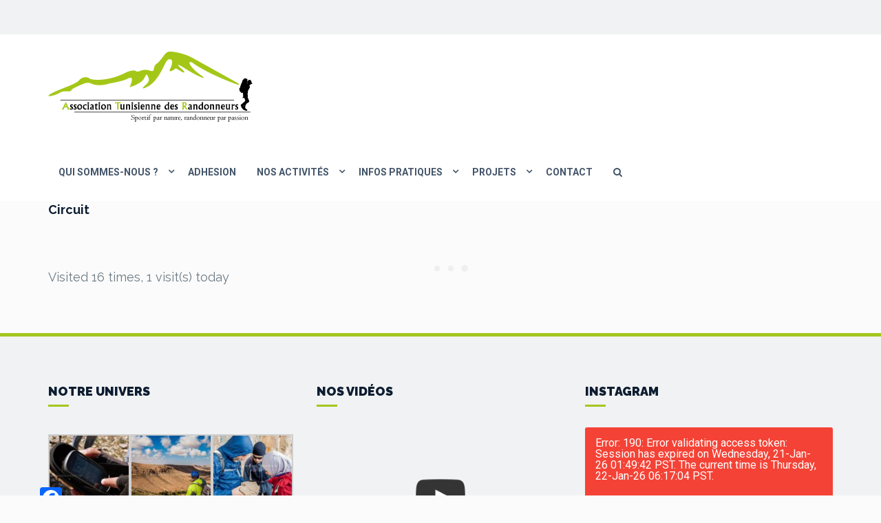

--- FILE ---
content_type: text/html; charset=UTF-8
request_url: https://www.randotunisie.tn/circuit/
body_size: 16801
content:
<!DOCTYPE html>
<!--[if lt IE 7 ]><html class="ie ie6" lang="fr-FR"><![endif]-->
<!--[if IE 7 ]><html class="ie ie7" lang="fr-FR"><![endif]-->
<!--[if IE 8 ]><html class="ie ie8" lang="fr-FR"><![endif]-->
<!--[if (gte IE 9)|!(IE)]><!-->
<html lang="fr-FR">
<!--<![endif]-->

<head>
    <title>Circuit - Association Tunisienne des Randonneurs</title>
<!--[if lt IE 9]>
    <script src="https://www.randotunisie.tn/wp-content/themes/eventmana/framework/script/html5shiv.js"></script>
    <script src="https://www.randotunisie.tn/wp-content/themes/eventmana/framework/script/respond.min.js"></script>
    <![endif]-->	<style>img:is([sizes="auto" i], [sizes^="auto," i]) { contain-intrinsic-size: 3000px 1500px }</style>
	<meta name="robots" content="index, follow, max-snippet:-1, max-image-preview:large, max-video-preview:-1">
<link rel="canonical" href="https://www.randotunisie.tn/circuit/">
<meta property="og:url" content="https://www.randotunisie.tn/circuit/">
<meta property="og:site_name" content="Association Tunisienne des Randonneurs">
<meta property="og:locale" content="fr_FR">
<meta property="og:type" content="article">
<meta property="article:author" content="">
<meta property="article:publisher" content="">
<meta property="og:title" content="Circuit - Association Tunisienne des Randonneurs">
<meta property="fb:pages" content="">
<meta property="fb:admins" content="">
<meta property="fb:app_id" content="">
<meta name="twitter:card" content="summary">
<meta name="twitter:site" content="">
<meta name="twitter:creator" content="">
<meta name="twitter:title" content="Circuit - Association Tunisienne des Randonneurs">
<link rel='dns-prefetch' href='//static.addtoany.com' />
<link rel='dns-prefetch' href='//maps.googleapis.com' />
<link rel='dns-prefetch' href='//fonts.googleapis.com' />
<link rel="alternate" type="application/rss+xml" title="Association Tunisienne des Randonneurs &raquo; Flux" href="https://www.randotunisie.tn/feed/" />
<link rel="alternate" type="application/rss+xml" title="Association Tunisienne des Randonneurs &raquo; Flux des commentaires" href="https://www.randotunisie.tn/comments/feed/" />
		<!-- This site uses the Google Analytics by MonsterInsights plugin v9.10.0 - Using Analytics tracking - https://www.monsterinsights.com/ -->
		<!-- Remarque : MonsterInsights n’est actuellement pas configuré sur ce site. Le propriétaire doit authentifier son compte Google Analytics dans les réglages de MonsterInsights.  -->
					<!-- No tracking code set -->
				<!-- / Google Analytics by MonsterInsights -->
		<script type="text/javascript">
/* <![CDATA[ */
window._wpemojiSettings = {"baseUrl":"https:\/\/s.w.org\/images\/core\/emoji\/16.0.1\/72x72\/","ext":".png","svgUrl":"https:\/\/s.w.org\/images\/core\/emoji\/16.0.1\/svg\/","svgExt":".svg","source":{"concatemoji":"https:\/\/www.randotunisie.tn\/wp-includes\/js\/wp-emoji-release.min.js?ver=7f7c6620c227f5c118d35e03232c0891"}};
/*! This file is auto-generated */
!function(s,n){var o,i,e;function c(e){try{var t={supportTests:e,timestamp:(new Date).valueOf()};sessionStorage.setItem(o,JSON.stringify(t))}catch(e){}}function p(e,t,n){e.clearRect(0,0,e.canvas.width,e.canvas.height),e.fillText(t,0,0);var t=new Uint32Array(e.getImageData(0,0,e.canvas.width,e.canvas.height).data),a=(e.clearRect(0,0,e.canvas.width,e.canvas.height),e.fillText(n,0,0),new Uint32Array(e.getImageData(0,0,e.canvas.width,e.canvas.height).data));return t.every(function(e,t){return e===a[t]})}function u(e,t){e.clearRect(0,0,e.canvas.width,e.canvas.height),e.fillText(t,0,0);for(var n=e.getImageData(16,16,1,1),a=0;a<n.data.length;a++)if(0!==n.data[a])return!1;return!0}function f(e,t,n,a){switch(t){case"flag":return n(e,"\ud83c\udff3\ufe0f\u200d\u26a7\ufe0f","\ud83c\udff3\ufe0f\u200b\u26a7\ufe0f")?!1:!n(e,"\ud83c\udde8\ud83c\uddf6","\ud83c\udde8\u200b\ud83c\uddf6")&&!n(e,"\ud83c\udff4\udb40\udc67\udb40\udc62\udb40\udc65\udb40\udc6e\udb40\udc67\udb40\udc7f","\ud83c\udff4\u200b\udb40\udc67\u200b\udb40\udc62\u200b\udb40\udc65\u200b\udb40\udc6e\u200b\udb40\udc67\u200b\udb40\udc7f");case"emoji":return!a(e,"\ud83e\udedf")}return!1}function g(e,t,n,a){var r="undefined"!=typeof WorkerGlobalScope&&self instanceof WorkerGlobalScope?new OffscreenCanvas(300,150):s.createElement("canvas"),o=r.getContext("2d",{willReadFrequently:!0}),i=(o.textBaseline="top",o.font="600 32px Arial",{});return e.forEach(function(e){i[e]=t(o,e,n,a)}),i}function t(e){var t=s.createElement("script");t.src=e,t.defer=!0,s.head.appendChild(t)}"undefined"!=typeof Promise&&(o="wpEmojiSettingsSupports",i=["flag","emoji"],n.supports={everything:!0,everythingExceptFlag:!0},e=new Promise(function(e){s.addEventListener("DOMContentLoaded",e,{once:!0})}),new Promise(function(t){var n=function(){try{var e=JSON.parse(sessionStorage.getItem(o));if("object"==typeof e&&"number"==typeof e.timestamp&&(new Date).valueOf()<e.timestamp+604800&&"object"==typeof e.supportTests)return e.supportTests}catch(e){}return null}();if(!n){if("undefined"!=typeof Worker&&"undefined"!=typeof OffscreenCanvas&&"undefined"!=typeof URL&&URL.createObjectURL&&"undefined"!=typeof Blob)try{var e="postMessage("+g.toString()+"("+[JSON.stringify(i),f.toString(),p.toString(),u.toString()].join(",")+"));",a=new Blob([e],{type:"text/javascript"}),r=new Worker(URL.createObjectURL(a),{name:"wpTestEmojiSupports"});return void(r.onmessage=function(e){c(n=e.data),r.terminate(),t(n)})}catch(e){}c(n=g(i,f,p,u))}t(n)}).then(function(e){for(var t in e)n.supports[t]=e[t],n.supports.everything=n.supports.everything&&n.supports[t],"flag"!==t&&(n.supports.everythingExceptFlag=n.supports.everythingExceptFlag&&n.supports[t]);n.supports.everythingExceptFlag=n.supports.everythingExceptFlag&&!n.supports.flag,n.DOMReady=!1,n.readyCallback=function(){n.DOMReady=!0}}).then(function(){return e}).then(function(){var e;n.supports.everything||(n.readyCallback(),(e=n.source||{}).concatemoji?t(e.concatemoji):e.wpemoji&&e.twemoji&&(t(e.twemoji),t(e.wpemoji)))}))}((window,document),window._wpemojiSettings);
/* ]]> */
</script>
<style id='wp-emoji-styles-inline-css' type='text/css'>

	img.wp-smiley, img.emoji {
		display: inline !important;
		border: none !important;
		box-shadow: none !important;
		height: 1em !important;
		width: 1em !important;
		margin: 0 0.07em !important;
		vertical-align: -0.1em !important;
		background: none !important;
		padding: 0 !important;
	}
</style>
<link rel='stylesheet' id='wp-block-library-css' href='https://www.randotunisie.tn/wp-includes/css/dist/block-library/style.min.css?ver=7f7c6620c227f5c118d35e03232c0891' type='text/css' media='all' />
<style id='classic-theme-styles-inline-css' type='text/css'>
/*! This file is auto-generated */
.wp-block-button__link{color:#fff;background-color:#32373c;border-radius:9999px;box-shadow:none;text-decoration:none;padding:calc(.667em + 2px) calc(1.333em + 2px);font-size:1.125em}.wp-block-file__button{background:#32373c;color:#fff;text-decoration:none}
</style>
<link rel='stylesheet' id='wp-components-css' href='https://www.randotunisie.tn/wp-includes/css/dist/components/style.min.css?ver=7f7c6620c227f5c118d35e03232c0891' type='text/css' media='all' />
<link rel='stylesheet' id='wp-preferences-css' href='https://www.randotunisie.tn/wp-includes/css/dist/preferences/style.min.css?ver=7f7c6620c227f5c118d35e03232c0891' type='text/css' media='all' />
<link rel='stylesheet' id='wp-block-editor-css' href='https://www.randotunisie.tn/wp-includes/css/dist/block-editor/style.min.css?ver=7f7c6620c227f5c118d35e03232c0891' type='text/css' media='all' />
<link rel='stylesheet' id='wp-reusable-blocks-css' href='https://www.randotunisie.tn/wp-includes/css/dist/reusable-blocks/style.min.css?ver=7f7c6620c227f5c118d35e03232c0891' type='text/css' media='all' />
<link rel='stylesheet' id='wp-patterns-css' href='https://www.randotunisie.tn/wp-includes/css/dist/patterns/style.min.css?ver=7f7c6620c227f5c118d35e03232c0891' type='text/css' media='all' />
<link rel='stylesheet' id='wp-editor-css' href='https://www.randotunisie.tn/wp-includes/css/dist/editor/style.min.css?ver=7f7c6620c227f5c118d35e03232c0891' type='text/css' media='all' />
<link rel='stylesheet' id='block-robo-gallery-style-css-css' href='https://www.randotunisie.tn/wp-content/plugins/robo-gallery/includes/extensions/block/dist/blocks.style.build.css?ver=5.1.0' type='text/css' media='all' />
<style id='global-styles-inline-css' type='text/css'>
:root{--wp--preset--aspect-ratio--square: 1;--wp--preset--aspect-ratio--4-3: 4/3;--wp--preset--aspect-ratio--3-4: 3/4;--wp--preset--aspect-ratio--3-2: 3/2;--wp--preset--aspect-ratio--2-3: 2/3;--wp--preset--aspect-ratio--16-9: 16/9;--wp--preset--aspect-ratio--9-16: 9/16;--wp--preset--color--black: #000000;--wp--preset--color--cyan-bluish-gray: #abb8c3;--wp--preset--color--white: #ffffff;--wp--preset--color--pale-pink: #f78da7;--wp--preset--color--vivid-red: #cf2e2e;--wp--preset--color--luminous-vivid-orange: #ff6900;--wp--preset--color--luminous-vivid-amber: #fcb900;--wp--preset--color--light-green-cyan: #7bdcb5;--wp--preset--color--vivid-green-cyan: #00d084;--wp--preset--color--pale-cyan-blue: #8ed1fc;--wp--preset--color--vivid-cyan-blue: #0693e3;--wp--preset--color--vivid-purple: #9b51e0;--wp--preset--gradient--vivid-cyan-blue-to-vivid-purple: linear-gradient(135deg,rgba(6,147,227,1) 0%,rgb(155,81,224) 100%);--wp--preset--gradient--light-green-cyan-to-vivid-green-cyan: linear-gradient(135deg,rgb(122,220,180) 0%,rgb(0,208,130) 100%);--wp--preset--gradient--luminous-vivid-amber-to-luminous-vivid-orange: linear-gradient(135deg,rgba(252,185,0,1) 0%,rgba(255,105,0,1) 100%);--wp--preset--gradient--luminous-vivid-orange-to-vivid-red: linear-gradient(135deg,rgba(255,105,0,1) 0%,rgb(207,46,46) 100%);--wp--preset--gradient--very-light-gray-to-cyan-bluish-gray: linear-gradient(135deg,rgb(238,238,238) 0%,rgb(169,184,195) 100%);--wp--preset--gradient--cool-to-warm-spectrum: linear-gradient(135deg,rgb(74,234,220) 0%,rgb(151,120,209) 20%,rgb(207,42,186) 40%,rgb(238,44,130) 60%,rgb(251,105,98) 80%,rgb(254,248,76) 100%);--wp--preset--gradient--blush-light-purple: linear-gradient(135deg,rgb(255,206,236) 0%,rgb(152,150,240) 100%);--wp--preset--gradient--blush-bordeaux: linear-gradient(135deg,rgb(254,205,165) 0%,rgb(254,45,45) 50%,rgb(107,0,62) 100%);--wp--preset--gradient--luminous-dusk: linear-gradient(135deg,rgb(255,203,112) 0%,rgb(199,81,192) 50%,rgb(65,88,208) 100%);--wp--preset--gradient--pale-ocean: linear-gradient(135deg,rgb(255,245,203) 0%,rgb(182,227,212) 50%,rgb(51,167,181) 100%);--wp--preset--gradient--electric-grass: linear-gradient(135deg,rgb(202,248,128) 0%,rgb(113,206,126) 100%);--wp--preset--gradient--midnight: linear-gradient(135deg,rgb(2,3,129) 0%,rgb(40,116,252) 100%);--wp--preset--font-size--small: 13px;--wp--preset--font-size--medium: 20px;--wp--preset--font-size--large: 36px;--wp--preset--font-size--x-large: 42px;--wp--preset--spacing--20: 0.44rem;--wp--preset--spacing--30: 0.67rem;--wp--preset--spacing--40: 1rem;--wp--preset--spacing--50: 1.5rem;--wp--preset--spacing--60: 2.25rem;--wp--preset--spacing--70: 3.38rem;--wp--preset--spacing--80: 5.06rem;--wp--preset--shadow--natural: 6px 6px 9px rgba(0, 0, 0, 0.2);--wp--preset--shadow--deep: 12px 12px 50px rgba(0, 0, 0, 0.4);--wp--preset--shadow--sharp: 6px 6px 0px rgba(0, 0, 0, 0.2);--wp--preset--shadow--outlined: 6px 6px 0px -3px rgba(255, 255, 255, 1), 6px 6px rgba(0, 0, 0, 1);--wp--preset--shadow--crisp: 6px 6px 0px rgba(0, 0, 0, 1);}:where(.is-layout-flex){gap: 0.5em;}:where(.is-layout-grid){gap: 0.5em;}body .is-layout-flex{display: flex;}.is-layout-flex{flex-wrap: wrap;align-items: center;}.is-layout-flex > :is(*, div){margin: 0;}body .is-layout-grid{display: grid;}.is-layout-grid > :is(*, div){margin: 0;}:where(.wp-block-columns.is-layout-flex){gap: 2em;}:where(.wp-block-columns.is-layout-grid){gap: 2em;}:where(.wp-block-post-template.is-layout-flex){gap: 1.25em;}:where(.wp-block-post-template.is-layout-grid){gap: 1.25em;}.has-black-color{color: var(--wp--preset--color--black) !important;}.has-cyan-bluish-gray-color{color: var(--wp--preset--color--cyan-bluish-gray) !important;}.has-white-color{color: var(--wp--preset--color--white) !important;}.has-pale-pink-color{color: var(--wp--preset--color--pale-pink) !important;}.has-vivid-red-color{color: var(--wp--preset--color--vivid-red) !important;}.has-luminous-vivid-orange-color{color: var(--wp--preset--color--luminous-vivid-orange) !important;}.has-luminous-vivid-amber-color{color: var(--wp--preset--color--luminous-vivid-amber) !important;}.has-light-green-cyan-color{color: var(--wp--preset--color--light-green-cyan) !important;}.has-vivid-green-cyan-color{color: var(--wp--preset--color--vivid-green-cyan) !important;}.has-pale-cyan-blue-color{color: var(--wp--preset--color--pale-cyan-blue) !important;}.has-vivid-cyan-blue-color{color: var(--wp--preset--color--vivid-cyan-blue) !important;}.has-vivid-purple-color{color: var(--wp--preset--color--vivid-purple) !important;}.has-black-background-color{background-color: var(--wp--preset--color--black) !important;}.has-cyan-bluish-gray-background-color{background-color: var(--wp--preset--color--cyan-bluish-gray) !important;}.has-white-background-color{background-color: var(--wp--preset--color--white) !important;}.has-pale-pink-background-color{background-color: var(--wp--preset--color--pale-pink) !important;}.has-vivid-red-background-color{background-color: var(--wp--preset--color--vivid-red) !important;}.has-luminous-vivid-orange-background-color{background-color: var(--wp--preset--color--luminous-vivid-orange) !important;}.has-luminous-vivid-amber-background-color{background-color: var(--wp--preset--color--luminous-vivid-amber) !important;}.has-light-green-cyan-background-color{background-color: var(--wp--preset--color--light-green-cyan) !important;}.has-vivid-green-cyan-background-color{background-color: var(--wp--preset--color--vivid-green-cyan) !important;}.has-pale-cyan-blue-background-color{background-color: var(--wp--preset--color--pale-cyan-blue) !important;}.has-vivid-cyan-blue-background-color{background-color: var(--wp--preset--color--vivid-cyan-blue) !important;}.has-vivid-purple-background-color{background-color: var(--wp--preset--color--vivid-purple) !important;}.has-black-border-color{border-color: var(--wp--preset--color--black) !important;}.has-cyan-bluish-gray-border-color{border-color: var(--wp--preset--color--cyan-bluish-gray) !important;}.has-white-border-color{border-color: var(--wp--preset--color--white) !important;}.has-pale-pink-border-color{border-color: var(--wp--preset--color--pale-pink) !important;}.has-vivid-red-border-color{border-color: var(--wp--preset--color--vivid-red) !important;}.has-luminous-vivid-orange-border-color{border-color: var(--wp--preset--color--luminous-vivid-orange) !important;}.has-luminous-vivid-amber-border-color{border-color: var(--wp--preset--color--luminous-vivid-amber) !important;}.has-light-green-cyan-border-color{border-color: var(--wp--preset--color--light-green-cyan) !important;}.has-vivid-green-cyan-border-color{border-color: var(--wp--preset--color--vivid-green-cyan) !important;}.has-pale-cyan-blue-border-color{border-color: var(--wp--preset--color--pale-cyan-blue) !important;}.has-vivid-cyan-blue-border-color{border-color: var(--wp--preset--color--vivid-cyan-blue) !important;}.has-vivid-purple-border-color{border-color: var(--wp--preset--color--vivid-purple) !important;}.has-vivid-cyan-blue-to-vivid-purple-gradient-background{background: var(--wp--preset--gradient--vivid-cyan-blue-to-vivid-purple) !important;}.has-light-green-cyan-to-vivid-green-cyan-gradient-background{background: var(--wp--preset--gradient--light-green-cyan-to-vivid-green-cyan) !important;}.has-luminous-vivid-amber-to-luminous-vivid-orange-gradient-background{background: var(--wp--preset--gradient--luminous-vivid-amber-to-luminous-vivid-orange) !important;}.has-luminous-vivid-orange-to-vivid-red-gradient-background{background: var(--wp--preset--gradient--luminous-vivid-orange-to-vivid-red) !important;}.has-very-light-gray-to-cyan-bluish-gray-gradient-background{background: var(--wp--preset--gradient--very-light-gray-to-cyan-bluish-gray) !important;}.has-cool-to-warm-spectrum-gradient-background{background: var(--wp--preset--gradient--cool-to-warm-spectrum) !important;}.has-blush-light-purple-gradient-background{background: var(--wp--preset--gradient--blush-light-purple) !important;}.has-blush-bordeaux-gradient-background{background: var(--wp--preset--gradient--blush-bordeaux) !important;}.has-luminous-dusk-gradient-background{background: var(--wp--preset--gradient--luminous-dusk) !important;}.has-pale-ocean-gradient-background{background: var(--wp--preset--gradient--pale-ocean) !important;}.has-electric-grass-gradient-background{background: var(--wp--preset--gradient--electric-grass) !important;}.has-midnight-gradient-background{background: var(--wp--preset--gradient--midnight) !important;}.has-small-font-size{font-size: var(--wp--preset--font-size--small) !important;}.has-medium-font-size{font-size: var(--wp--preset--font-size--medium) !important;}.has-large-font-size{font-size: var(--wp--preset--font-size--large) !important;}.has-x-large-font-size{font-size: var(--wp--preset--font-size--x-large) !important;}
:where(.wp-block-post-template.is-layout-flex){gap: 1.25em;}:where(.wp-block-post-template.is-layout-grid){gap: 1.25em;}
:where(.wp-block-columns.is-layout-flex){gap: 2em;}:where(.wp-block-columns.is-layout-grid){gap: 2em;}
:root :where(.wp-block-pullquote){font-size: 1.5em;line-height: 1.6;}
</style>
<link rel='stylesheet' id='contact-form-7-css' href='https://www.randotunisie.tn/wp-content/plugins/contact-form-7/includes/css/styles.css?ver=6.1.3' type='text/css' media='all' />
<link rel='stylesheet' id='tp_twitter_plugin_css-css' href='https://www.randotunisie.tn/wp-content/plugins/recent-tweets-widget/tp_twitter_plugin.css?ver=1.0' type='text/css' media='screen' />
<link rel='stylesheet' id='bigger-picture-css' href='https://www.randotunisie.tn/wp-content/plugins/youtube-channel/assets/lib/bigger-picture/css/bigger-picture.min.css?ver=3.25.2' type='text/css' media='all' />
<link rel='stylesheet' id='youtube-channel-css' href='https://www.randotunisie.tn/wp-content/plugins/youtube-channel/assets/css/youtube-channel.min.css?ver=3.25.2' type='text/css' media='all' />
<link rel='stylesheet' id='ova_add_fix-css' href='https://www.randotunisie.tn/wp-content/themes/eventmana/extend/css/fix.css?ver=7f7c6620c227f5c118d35e03232c0891' type='text/css' media='all' />
<link rel='stylesheet' id='bootstrap-css' href='https://www.randotunisie.tn/wp-content/themes/eventmana/assets/plugins/bootstrap/css/bootstrap.min.css?ver=7f7c6620c227f5c118d35e03232c0891' type='text/css' media='all' />
<link rel='stylesheet' id='font-awesome-css' href='https://www.randotunisie.tn/wp-content/plugins/js_composer/assets/lib/bower/font-awesome/css/font-awesome.min.css?ver=5.4.7' type='text/css' media='all' />
<link rel='stylesheet' id='bootstrap-select-css' href='https://www.randotunisie.tn/wp-content/themes/eventmana/assets/plugins/bootstrap-select/bootstrap-select.min.css?ver=7f7c6620c227f5c118d35e03232c0891' type='text/css' media='all' />
<link rel='stylesheet' id='owl.carousel.min-css' href='https://www.randotunisie.tn/wp-content/themes/eventmana/assets/plugins/owlcarousel2/assets/owl.carousel.min.css?ver=7f7c6620c227f5c118d35e03232c0891' type='text/css' media='all' />
<link rel='stylesheet' id='owl.theme.default.min-css' href='https://www.randotunisie.tn/wp-content/themes/eventmana/assets/plugins/owlcarousel2/assets/owl.theme.default.min.css?ver=7f7c6620c227f5c118d35e03232c0891' type='text/css' media='all' />
<link rel='stylesheet' id='prettyPhoto-css' href='https://www.randotunisie.tn/wp-content/themes/eventmana/assets/plugins/prettyphoto/css/prettyPhoto.css?ver=7f7c6620c227f5c118d35e03232c0891' type='text/css' media='all' />
<link rel='stylesheet' id='animate-css' href='https://www.randotunisie.tn/wp-content/themes/eventmana/assets/plugins/animate/animate.min.css?ver=7f7c6620c227f5c118d35e03232c0891' type='text/css' media='all' />
<link rel='stylesheet' id='countdown-css' href='https://www.randotunisie.tn/wp-content/themes/eventmana/assets/plugins/countdown/jquery.countdown.css?ver=7f7c6620c227f5c118d35e03232c0891' type='text/css' media='all' />
<link rel='stylesheet' id='custom-css' href='https://www.randotunisie.tn/wp-content/themes/eventmana/assets/css/custom.css?ver=7f7c6620c227f5c118d35e03232c0891' type='text/css' media='all' />
<link rel='stylesheet' id='theme-style-css' href='https://www.randotunisie.tn/wp-content/themes/eventmana/style.css?ver=eventmana' type='text/css' media='all' />
<link rel='stylesheet' id='js_composer_front-css' href='https://www.randotunisie.tn/wp-content/plugins/js_composer/assets/css/js_composer.min.css?ver=5.4.7' type='text/css' media='all' />
<link rel='stylesheet' id='theme-slug-fonts-css' href='https://fonts.googleapis.com/css?family=Raleway%3A100%2C200%2C300%2C400%2C500%2C600%2C700%2C800%2C900%22%7CRoboto%3A100%2C200%2C300%2C400%2C500%2C600%2C700%2C800%2C900%7CRoboto+Slab%3A100%2C200%2C300%2C400%2C500%2C600%2C700%2C800%2C900&#038;subset=latin%2Clatin-ext' type='text/css' media='all' />
<link rel='stylesheet' id='addtoany-css' href='https://www.randotunisie.tn/wp-content/plugins/add-to-any/addtoany.min.css?ver=1.16' type='text/css' media='all' />
<style id='addtoany-inline-css' type='text/css'>
@media screen and (max-width:950px){
.a2a_floating_style.a2a_vertical_style{display:none;}
}
</style>
<script type="text/javascript" id="addtoany-core-js-before">
/* <![CDATA[ */
window.a2a_config=window.a2a_config||{};a2a_config.callbacks=[];a2a_config.overlays=[];a2a_config.templates={};a2a_localize = {
	Share: "Partager",
	Save: "Enregistrer",
	Subscribe: "S'abonner",
	Email: "E-mail",
	Bookmark: "Marque-page",
	ShowAll: "Montrer tout",
	ShowLess: "Montrer moins",
	FindServices: "Trouver des service(s)",
	FindAnyServiceToAddTo: "Trouver instantan&eacute;ment des services &agrave; ajouter &agrave;",
	PoweredBy: "Propuls&eacute; par",
	ShareViaEmail: "Partager par e-mail",
	SubscribeViaEmail: "S’abonner par e-mail",
	BookmarkInYourBrowser: "Ajouter un signet dans votre navigateur",
	BookmarkInstructions: "Appuyez sur Ctrl+D ou \u2318+D pour mettre cette page en signet",
	AddToYourFavorites: "Ajouter &agrave; vos favoris",
	SendFromWebOrProgram: "Envoyer depuis n’importe quelle adresse e-mail ou logiciel e-mail",
	EmailProgram: "Programme d’e-mail",
	More: "Plus&#8230;",
	ThanksForSharing: "Merci de partager !",
	ThanksForFollowing: "Merci de nous suivre !"
};
/* ]]> */
</script>
<script type="text/javascript" defer src="https://static.addtoany.com/menu/page.js" id="addtoany-core-js"></script>
<script type="text/javascript" src="https://www.randotunisie.tn/wp-includes/js/jquery/jquery.min.js?ver=3.7.1" id="jquery-core-js"></script>
<script type="text/javascript" src="https://www.randotunisie.tn/wp-includes/js/jquery/jquery-migrate.min.js?ver=3.4.1" id="jquery-migrate-js"></script>
<script type="text/javascript" defer src="https://www.randotunisie.tn/wp-content/plugins/add-to-any/addtoany.min.js?ver=1.1" id="addtoany-jquery-js"></script>
<link rel="https://api.w.org/" href="https://www.randotunisie.tn/wp-json/" /><link rel="alternate" title="JSON" type="application/json" href="https://www.randotunisie.tn/wp-json/wp/v2/pages/2567" /><link rel="EditURI" type="application/rsd+xml" title="RSD" href="https://www.randotunisie.tn/xmlrpc.php?rsd" />

<link rel='shortlink' href='https://www.randotunisie.tn/?p=2567' />
<link rel="alternate" title="oEmbed (JSON)" type="application/json+oembed" href="https://www.randotunisie.tn/wp-json/oembed/1.0/embed?url=https%3A%2F%2Fwww.randotunisie.tn%2Fcircuit%2F" />
<link rel="alternate" title="oEmbed (XML)" type="text/xml+oembed" href="https://www.randotunisie.tn/wp-json/oembed/1.0/embed?url=https%3A%2F%2Fwww.randotunisie.tn%2Fcircuit%2F&#038;format=xml" />
<meta name="generator" content="Redux 4.5.8" /><style>#wpdevart_lb_overlay{background-color:#000000;} #wpdevart_lb_overlay.wpdevart_opacity{opacity:0.75 !important;} #wpdevart_lb_main_desc{
				 -webkit-transition: opacity 0.3s ease;
				 -moz-transition: opacity 0.3s ease;
				 -o-transition: opacity 0.3s ease;
				 transition: opacity 0.3s ease;} #wpdevart_lb_information_content{
				 -webkit-transition: opacity 0.3s ease;
				 -moz-transition: opacity 0.3s ease;
				 -o-transition: opacity 0.3s ease;
				 transition: opacity 0.3s ease;}
		#wpdevart_lb_information_content{
			width:100%;	
			padding-top:0px;
			padding-bottom:0px;
		}
		#wpdevart_info_counter_of_imgs{
			    display: inline-block;
				padding-left:15px;
				padding-right:4px;
				font-size:20px;
				color:#000000;
		}
		#wpdevart_info_caption{
			    display: inline-block;
				padding-left:15px;
				padding-right:5px;
				font-size:20px;
				color:#000000;
		}
		#wpdevart_info_title{
			    display: inline-block;
				padding-left:5px;
				padding-right:5px;
				font-size:15px;
				color:#000000;
		}
		@-webkit-keyframes rotate {
			to   {-webkit-transform: rotate(360deg);}
			from  {-webkit-transform: rotate(0deg);}
		}
		@keyframes rotate {
			to   {transform: rotate(360deg);}
			from  {transform: rotate(0deg);}
		}
		#wpdevart_lb_loading_img,#wpdevart_lb_loading_img_first{
			-webkit-animation: rotate 2s linear  infinite;
    		animation: rotate 2s linear infinite;
		}
	  </style>      <noscript><style>.vce-row-container .vcv-lozad {display: none}</style></noscript><meta name="generator" content="Powered by Visual Composer Website Builder - fast and easy-to-use drag and drop visual editor for WordPress."/>
        <script type="text/javascript">
            var jQueryMigrateHelperHasSentDowngrade = false;

			window.onerror = function( msg, url, line, col, error ) {
				// Break out early, do not processing if a downgrade reqeust was already sent.
				if ( jQueryMigrateHelperHasSentDowngrade ) {
					return true;
                }

				var xhr = new XMLHttpRequest();
				var nonce = '5d0671f8d3';
				var jQueryFunctions = [
					'andSelf',
					'browser',
					'live',
					'boxModel',
					'support.boxModel',
					'size',
					'swap',
					'clean',
					'sub',
                ];
				var match_pattern = /\)\.(.+?) is not a function/;
                var erroredFunction = msg.match( match_pattern );

                // If there was no matching functions, do not try to downgrade.
                if ( null === erroredFunction || typeof erroredFunction !== 'object' || typeof erroredFunction[1] === "undefined" || -1 === jQueryFunctions.indexOf( erroredFunction[1] ) ) {
                    return true;
                }

                // Set that we've now attempted a downgrade request.
                jQueryMigrateHelperHasSentDowngrade = true;

				xhr.open( 'POST', 'https://www.randotunisie.tn/wp-admin/admin-ajax.php' );
				xhr.setRequestHeader( 'Content-Type', 'application/x-www-form-urlencoded' );
				xhr.onload = function () {
					var response,
                        reload = false;

					if ( 200 === xhr.status ) {
                        try {
                        	response = JSON.parse( xhr.response );

                        	reload = response.data.reload;
                        } catch ( e ) {
                        	reload = false;
                        }
                    }

					// Automatically reload the page if a deprecation caused an automatic downgrade, ensure visitors get the best possible experience.
					if ( reload ) {
						location.reload();
                    }
				};

				xhr.send( encodeURI( 'action=jquery-migrate-downgrade-version&_wpnonce=' + nonce ) );

				// Suppress error alerts in older browsers
				return true;
			}
        </script>

		<link rel="apple-touch-icon" sizes="180x180" href="/wp-content/uploads/fbrfg/apple-touch-icon.png">
<link rel="icon" type="image/png" sizes="32x32" href="/wp-content/uploads/fbrfg/favicon-32x32.png">
<link rel="icon" type="image/png" sizes="16x16" href="/wp-content/uploads/fbrfg/favicon-16x16.png">
<link rel="manifest" href="/wp-content/uploads/fbrfg/site.webmanifest">
<link rel="mask-icon" href="/wp-content/uploads/fbrfg/safari-pinned-tab.svg" color="#5bbad5">
<link rel="shortcut icon" href="/wp-content/uploads/fbrfg/favicon.ico">
<meta name="msapplication-TileColor" content="#da532c">
<meta name="msapplication-config" content="/wp-content/uploads/fbrfg/browserconfig.xml">
<meta name="theme-color" content="#ffffff">         <style type="text/css">
           
            a{ color: #a4c61d; }

            body,
            #main-slider .caption-subtitle,
            .countdown-amount,
            .featured-line .countdown-wrapper.countdown-featured,
            .featured-line .countdown-wrapper.countdown-featured .countdown-amount,
            .featured-line .countdown-wrapper.countdown-featured .countdown-period,
            #main-slider .slide5 .countdown-wrapper,
            #main-slider .slide5 .countdown-wrapper .countdown-amount,
            #main-slider .slide5 .countdown-wrapper .countdown-period{
                font-family: Raleway, sans-serif;
            }

            .wide.multipage .top-line, .boxed.multipage .top-line > .container,
            .multipage .sf-menu a,
            #main-slider .slide5 h2,
            #main-slider .slide6 .caption-title,
            .breadcrumbs .breadcrumb a,
            .font_roboto,.schedule-wrapper .nav > li > a,
            .schedule-wrapper .schedule-tabs.lv1 .nav > li > a .line1,
            .schedule-wrapper .schedule-tabs.lv1 .nav > li > a .line2,
            .timeline .post-excerpt,
            .listing-meta .filters a,
            .listing-meta .options .byrevelance,
            .listing-meta .options .bydate,
            .listing-meta .options .view-list,
            .listing-meta .options .view-th,
            .thumbnails.events .caption-category,
            .thumbnails.events .caption-price,
            .thumbnails.events .caption-text,
            .thumbnails.gallery .caption-category,
            .footer-menu,
            .country-select .dropdown-toggle,
            .footer .widget address,
            .footer .widget ul,
            .footer .widget li,
            .footer .widget p,
            .sidebar .widget .panel-group .panel-default > .panel-heading,
            .sidebar .widget .panel-body ,
            .faq-alt .panel-body,
            .google-map-widget .link,
            .page-section.create-new-event p

            {
                font-family: Roboto, sans-serif;
            }

            #main-slider .caption-title,
            .countdown-period,
            .thumbnails.events .thumbnail .date,
            

            {
                font-family: Roboto Slab, serif;
            }
           
            .spinner {
              background: #ffffff;
              box-shadow: inset 0 0 0 0.12em rgba(0, 0, 0, 0.2);
              background: -webkit-linear-gradient(#a4c61d 50%, #353535 50%), -webkit-linear-gradient(#353535 50%, #a4c61d 50%);
              background: linear-gradient(#a4c61d 50%, #353535 50%), linear-gradient(#353535 50%, #a4c61d 50%);
            }
            
          
            .wide .page-section.color,
            .boxed .page-section.color > .container {
              background-color: #a4c61d;
              color: #ffffff;
            }
           
            .color .section-title .fa-stack .fa {
              color: #a4c61d;
            }
            .section-title .rhex {
              background-color: #a4c61d;
            }
            .section-title .crcle {
              background-color: #a4c61d;
            }
            .section-title .wohex {
              background-color: #a4c61d;
            }
            
            .rhex {
              background-color: #a4c61d;
            }
            .crcle {
              background-color: #a4c61d;
            }
            .wohex {
              background-color: #a4c61d;
              background-color: #a4c61d;
            }
            
            .btn-theme {
              color: #ffffff;
              background-color: #a4c61d;
              border-color: #a4c61d;
            }
            
            .color .btn-theme {
              color: #a4c61d;
             
            }
            
            .btn-theme-transparent,
            .btn-theme-transparent:focus,
            .btn-theme-transparent:active {
              background-color: transparent;
              border-color: #a4c61d;
              color: #a4c61d;
            }
            
            .logo a:hover {
              color: #a4c61d;
            }
            .logo a .logo-hex {
              background-color: #a4c61d;
            }
           
            .logo a:hover .logo-fa {
              color: #a4c61d;
            }
           
            .sf-arrows > li > .sf-with-ul:focus:after,
            .sf-arrows > li:hover > .sf-with-ul:after,
            .sf-arrows > .sfHover > .sf-with-ul:after {
              border-top-color: #a4c61d;
            }
        
            .sf-arrows ul li > .sf-with-ul:focus:after,
            .sf-arrows ul li:hover > .sf-with-ul:after,
            .sf-arrows ul .sfHover > .sf-with-ul:after {
              border-left-color: #a4c61d;
            }
           
            @media (max-width: 991px) {
              .mobile-submenu {
                background-color: #a4c61d;
              }
            }
          
            #main-slider.owl-theme .owl-controls .owl-buttons .owl-prev:hover,
            #main-slider.owl-theme .owl-controls .owl-buttons .owl-next:hover {
              color: #a4c61d;
            }
           
            #main-slider.owl-theme .owl-controls .owl-nav [class*=owl-]:hover {
              border-color: #a4c61d;
              background: #a4c61d;
              color: #ffffff;
            }
            #main-slider.owl-theme .owl-controls .owl-dots .owl-dot:hover span,
            #main-slider.owl-theme .owl-controls .owl-dots .owl-dot.active span {
              background-color: #a4c61d;
              border: solid 2px #ffffff;
            }
            .form-background {
              background-color: #0d1d31;
            }
            .form-header {
              background-color: #a4c61d;
            }
            
            .btn-play .fa {
              background-color: #ffffff;
              color: #a4c61d;
            }
            .btn-play:hover {
              border-color: #a4c61d;
            }
            .btn-play:hover .fa {
              background-color: #a4c61d;
            }
           
            .img-carousel .owl-controls .owl-page span,
            .img-carousel .owl-controls .owl-buttons div {
              background-color: #a4c61d;
            }
            /* 3.4 - Partners carousel / Owl carousel
            /* ========================================================================== */
           
            .partners-carousel .owl-prev:hover,
            .partners-carousel .owl-next:hover {
              border-color: #a4c61d;
              color: #a4c61d;
            }
            .partners-carousel .owl-prev:hover .fa,
            .partners-carousel .owl-next:hover .fa {
              color: #a4c61d;
            }
           
            .schedule-wrapper .schedule-tabs.lv2 .nav > li.active > a {
              color: #a4c61d;
            }
            .schedule-wrapper .schedule-tabs.lv2 .nav > li.active:before {
              background-color: #a4c61d;
            }
          
            .row.faq .nav li.active a,
            .row.faq .nav li a:hover {
              background-color: #a4c61d;
              border-color: #a4c61d;
              color: #ffffff;
            }
           
            .post-title a:hover {
              color: #a4c61d;
            }
            .post-header .post-meta {
              color: #a4c61d;
            }
           
            .post-header .post-meta a:hover {
              color: #a4c61d;
            }
           
            .timeline .post-title {
              color: #a4c61d;
              border-bottom: solid 1px #d2d2dc;
            }
            .timeline .post-title a {
              color: #a4c61d;
            }
           
            .timeline .post-meta a .fa {
              color: #a4c61d;
            }
           
            .timeline .post-readmore a:hover {
              color: #a4c61d;
            }
            
            .pagination > li > a:hover,
            .pagination > li > span:hover,
            .pagination > li > a:focus,
            .pagination > li > span:focus {
              background-color: #a4c61d;
              color: #ffffff;
            }
            .pagination > .active > a,
            .pagination > .active > span,
            .pagination > .active > a:hover,
            .pagination > .active > span:hover,
            .pagination > .active > a:focus,
            .pagination > .active > span:focus {
              background-color: #a4c61d;
              border-color: #a4c61d;
            }
            .project-details .dl-horizontal dt {
              color: #3c4547;
            }
            .thumbnail.hover,
            .thumbnail:hover {
              border: solid 1px #a4c61d;
            }
           
            .caption-category {
              color: #a4c61d;
            }
          
            .color .testimonials.owl-theme .owl-dots .owl-dot span {
              background-color: #a4c61d;
              border: solid 2px #ffffff;
            }
           
            .widget-title:before {
              background-color: #a4c61d;
            }
            
            #af-form .form-control:focus {
              border-color: #a4c61d;
            }
            #af-form .alert {
              border-color: #a4c61d;
              background-color: #a4c61d;
              color: #ffffff;
            }
           
            .price-value {
              color: #a4c61d;
            }
            
            .price-table.featured {
              border-color: #a4c61d;
            }
            .price-table.featured:before {
              background-color: #a4c61d;
              color: #ffffff;
            }
            .container.gmap-background .on-gmap.color {
              background-color: #a4c61d;
              color: #fefefe;
            }
           
            .to-top:hover {
              background-color: #a4c61d;
              color: #ffffff;
            }
            .btn-preview-light,
            .btn-preview-light:hover {
              border-color: #f5f5f5;
              background-color: #a4c61d;
            }
            .btn-preview-dark,
            .btn-preview-dark:hover {
              border-color: #f5f5f5;
              background-color: #0d1d31;
            }
            .sidebar .widget-title {
              color: #a4c61d;
            }
            .widget.categories li.active a,
            .widget.categories li a:hover {
              background-color: #a4c61d;
              color: #ffffff;
            }
            .about-the-author .media-heading {
              color: #a4c61d;
            }
            .comments-form .block-title {
              color: #a4c61d !important;
            }
          
            /* dark version */
            .body-dark .section-title .rhex {
              background-color: #a4c61d;
            }
            .body-dark .section-title .crcle {
              background-color: #a4c61d;
            }
            .body-dark .section-title .wohex {
              background-color: #a4c61d;
            }
            .body-dark .color .section-title .rhex {
              background-color: #a4c61d;
            }
            .body-dark .color .section-title .crcle {
              background-color: #a4c61d;
            }
            .body-dark .color .section-title .wohex {
              background-color: #a4c61d;
            }
           
            .body-dark .form-background .section-title .fa-stack-1x {
              color: #a4c61d !important;
            }
            .body-dark .color .btn-theme {
              background-color: #a4c61d;
              border-color: #a4c61d;
            }
           
            .body-dark .event-background {
              background-color: #a4c61d;
            }
           
            .body-dark .pagination > li > a:hover,
            .body-dark .pagination > li > span:hover,
            .body-dark .pagination > li > a:focus,
            .body-dark .pagination > li > span:focus {
              background-color: #a4c61d;
              color: #ffffff;
            }
            .body-dark .pagination > .active > a,
            .body-dark .pagination > .active > span,
            .body-dark .pagination > .active > a:hover,
            .body-dark .pagination > .active > span:hover,
            .body-dark .pagination > .active > a:focus,
            .body-dark .pagination > .active > span:focus {
              background-color: #a4c61d;
              border-color: #a4c61d;
            }
           
            .body-dark .widget.categories li.active a,
            .body-dark .widget.categories li a:hover {
              background-color: #a4c61d;
              color: #ffffff;
            }

            .top-line .hot-line span{ color: #a4c61d; }
            .multipage .logo a .logo-hex, .multipage .logo a:hover{ color: #a4c61d; }
            .multipage .logo a .logo-hex{ background-color: #a4c61d; }

            .slide3::before, .slide4::before{
                background-color: rgba(164,198, 29, 0.7);  
            }
            #main-slider .slide4 .btn-theme-dark:hover{ 
                border-color: #a4c61d;
                background-color: #a4c61d;
            }
            .feature .title-inner span.title{color: #a4c61d;}
            .filtrable .current a, .filtrable .active a, .filtrable .current a:hover, .filtrable .active a:hover{ 
                color: #a4c61d;
                border-bottom-color: #a4c61d;
            }
            .filtrable a:hover, .thumbnails.events .caption-price{
                color: #a4c61d;
            }
            .thumbnails.events .caption-title a:hover{
                color: #a4c61d;   
            }
            .thumbnails.events .caption-more .btn-theme:hover{
                background-color: #a4c61d;
                border-color: #a4c61d;   
            }
            .thumbnail .caption.hovered{
                background-color: rgba(164,198, 29, 0.6);  

            }
            #main-slider .location-search .form-group .input-group{  border: solid 5px #a4c61d;    }
            .thumbnail.hover .rehex .rehex-deg .rehex-deg{ background-color: #a4c61d; }
            .thumbnails.info-thumbs .caption-title::before{ background-color: #a4c61d; }
            .carousel-slider .owl-prev:hover, .carousel-slider .owl-next:hover{ border-color: #a4c61d; }
            .carousel-slider .owl-prev:hover .fa, .carousel-slider .owl-next:hover .fa{ color: #a4c61d; }
            .thumbnails.gallery .caption-buttons .btn:hover{ color: #a4c61d; }
            .thumbnails.hotels .caption-title a:hover{ color: #a4c61d; }
            .widget-categories ul li a:hover{ color: #a4c61d; }
            .pagination li span.current{ background-color: #a4c61d; }
            .multipage .pagination > li > a:hover, .multipage .pagination > li > span:hover, .multipage .pagination > li > a:focus, .multipage .pagination > li > span:focus{
                 background-color: #a4c61d;
            }
            .wide .footer-widgets, .boxed .footer-widgets > .container{
                border-top: solid 5px #a4c61d;
            }
            .img-carousel.owl-theme .owl-controls .owl-dots .owl-dot:hover span, .img-carousel.owl-theme .owl-controls .owl-dots .owl-dot.active span{
                background-color: #a4c61d;    
            }

            .schedule-wrapper.schedule-alt .schedule-tabs.lv1 .nav > li.active{
                background-color: #a4c61d!important;        
            }
            .timeline a{ color: #a4c61d!important; }
            .faq-alt .panel-title a{ color: #a4c61d; }

            .sticky{
                border-top: 5px solid #a4c61d;
            }
            .vc_row {
              margin-left: 0px!important;
              margin-right: 0px!important;
            }
            .wpb_row{ margin-bottom: 0!important;}


         </style>
    			
				<meta http-equiv="Content-Type" content="text/html; charset=UTF-8" />
			    <link rel="profile" href="https://gmpg.org/xfn/11">
			    <link rel="pingback" href="https://www.randotunisie.tn/xmlrpc.php">
			    <meta http-equiv="X-UA-Compatible" content="IE=edge">
			    <meta name="viewport" content="width=device-width, initial-scale=1">

			    <!-- For SEO -->
			    			        <meta name="description" content="This is seo description">
			    			    			        <meta name="keywords" content="Seo Keywords">
			    			    <!-- End SEO-->

			    
			<meta name="generator" content="Powered by WPBakery Page Builder - drag and drop page builder for WordPress."/>
<!--[if lte IE 9]><link rel="stylesheet" type="text/css" href="https://www.randotunisie.tn/wp-content/plugins/js_composer/assets/css/vc_lte_ie9.min.css" media="screen"><![endif]-->		<style type="text/css" id="wp-custom-css">
			#sidebar .widget-title
{
	font-size: 22px;
}		</style>
		<noscript><style type="text/css"> .wpb_animate_when_almost_visible { opacity: 1; }</style></noscript></head>


<body class="wp-singular page-template-default page page-id-2567 wp-theme-eventmana wide ltr body-light multipage vcwb wpb-js-composer js-comp-ver-5.4.7 vc_responsive" >


    <!-- Preloader -->
        

    <div class="container_boxed">
        <div class="wrapper">
            <!-- HEADER -->
            <header class="header fixed">
                
                <!-- Top Line -->
                <div class="top-line">
                    <div class="container">
                        
                                                    <div class="hot-line">
                                                            </div>
                        
                    </div>
                </div>
                <!-- /Top Line -->

                <div class="container">
                    <div class="header-wrapper clearfix">

                        <!-- Logo -->
                        <div class="logo">
                            <a href="https://www.randotunisie.tn/" title="Association Tunisienne des Randonneurs" class="scroll-to">
                                
                                    <img src="https://www.randotunisie.tn/wp-content/uploads/2015/04/logo-atr.png" alt="Association Tunisienne des Randonneurs" />

                                
                            </a>
                        </div>

                        <!-- /Logo -->

                        <!-- Navigation -->
                        <div id="mobile-menu"></div>
                        <nav class="navigation closed clearfix">
                            <a href="#" class="menu-toggle btn"><i class="fa fa-bars"></i></a>
                            <ul id="menu-atr" class="sf-menu nav"><li id="menu-item-2497" class="menu-item menu-item-type-post_type menu-item-object-page menu-item-has-children menu-item-2497"><a href="https://www.randotunisie.tn/association/">Qui sommes-nous ?</a>
<ul class="sub-menu">
	<li id="menu-item-2494" class="menu-item menu-item-type-post_type menu-item-object-page menu-item-2494"><a href="https://www.randotunisie.tn/association/historique/">Historique</a></li>
	<li id="menu-item-2625" class="menu-item menu-item-type-post_type menu-item-object-page menu-item-2625"><a href="https://www.randotunisie.tn/association/mission/">Mission</a></li>
	<li id="menu-item-2495" class="menu-item menu-item-type-post_type menu-item-object-page menu-item-2495"><a href="https://www.randotunisie.tn/association/organisation/">Organisation</a></li>
	<li id="menu-item-2746" class="menu-item menu-item-type-post_type menu-item-object-page menu-item-2746"><a href="https://www.randotunisie.tn/rapport-dactivites/">Rapport d&#8217;activités</a></li>
	<li id="menu-item-3332" class="menu-item menu-item-type-taxonomy menu-item-object-category menu-item-has-children menu-item-3332"><a href="https://www.randotunisie.tn/category/actu-atr/">Actu atr</a>
	<ul class="sub-menu">
		<li id="menu-item-3333" class="menu-item menu-item-type-taxonomy menu-item-object-category menu-item-3333"><a href="https://www.randotunisie.tn/category/actu-atr/communiques/">Communiqués</a></li>
		<li id="menu-item-3334" class="menu-item menu-item-type-taxonomy menu-item-object-category menu-item-3334"><a href="https://www.randotunisie.tn/category/actu-atr/journee-portes-ouvertes/">Journée Portes Ouvertes</a></li>
		<li id="menu-item-3335" class="menu-item menu-item-type-taxonomy menu-item-object-category menu-item-3335"><a href="https://www.randotunisie.tn/category/actu-atr/nature-on-screen/">Nature on Screen</a></li>
	</ul>
</li>
</ul>
</li>
<li id="menu-item-2498" class="menu-item menu-item-type-post_type menu-item-object-page menu-item-2498"><a href="https://www.randotunisie.tn/devenir-membre-atr/">Adhesion</a></li>
<li id="menu-item-2486" class="menu-item menu-item-type-custom menu-item-object-custom menu-item-has-children menu-item-2486"><a href="#">Nos activités</a>
<ul class="sub-menu">
	<li id="menu-item-2487" class="menu-item menu-item-type-taxonomy menu-item-object-category menu-item-2487"><a href="https://www.randotunisie.tn/category/activites/randonnees-et-camping/">Randonnées et camping</a></li>
	<li id="menu-item-2662" class="menu-item menu-item-type-taxonomy menu-item-object-category menu-item-2662"><a href="https://www.randotunisie.tn/category/activites/eco-citoyennete/">Eco-citoyenneté</a></li>
	<li id="menu-item-2488" class="menu-item menu-item-type-taxonomy menu-item-object-category menu-item-2488"><a href="https://www.randotunisie.tn/category/activites/formation/">Formation</a></li>
</ul>
</li>
<li id="menu-item-3337" class="menu-item menu-item-type-taxonomy menu-item-object-category menu-item-has-children menu-item-3337"><a href="https://www.randotunisie.tn/category/infos-pratiques/">Infos pratiques</a>
<ul class="sub-menu">
	<li id="menu-item-3338" class="menu-item menu-item-type-taxonomy menu-item-object-category menu-item-3338"><a href="https://www.randotunisie.tn/category/infos-pratiques/astuces-conseils/">Astuces &#038; Conseils</a></li>
	<li id="menu-item-3339" class="menu-item menu-item-type-taxonomy menu-item-object-category menu-item-3339"><a href="https://www.randotunisie.tn/category/infos-pratiques/equipement-rando/">Equipement Rando</a></li>
	<li id="menu-item-2484" class="menu-item menu-item-type-post_type menu-item-object-page menu-item-2484"><a href="https://www.randotunisie.tn/charte-randonneurs-tunisie/">Charte ATR</a></li>
</ul>
</li>
<li id="menu-item-3340" class="menu-item menu-item-type-taxonomy menu-item-object-category menu-item-has-children menu-item-3340"><a href="https://www.randotunisie.tn/category/projets/">Projets</a>
<ul class="sub-menu">
	<li id="menu-item-3341" class="menu-item menu-item-type-taxonomy menu-item-object-category menu-item-3341"><a href="https://www.randotunisie.tn/category/projets/ecorando/">EcoRando</a></li>
	<li id="menu-item-3342" class="menu-item menu-item-type-taxonomy menu-item-object-category menu-item-3342"><a href="https://www.randotunisie.tn/category/projets/el-ksour-tataouine/">El Ksour Tataouine</a></li>
	<li id="menu-item-3343" class="menu-item menu-item-type-taxonomy menu-item-object-category menu-item-3343"><a href="https://www.randotunisie.tn/category/projets/siliana-sidi-ameur/">Siliana &#8211; Sidi Ameur</a></li>
</ul>
</li>
<li id="menu-item-2496" class="menu-item menu-item-type-post_type menu-item-object-page menu-item-2496"><a href="https://www.randotunisie.tn/contact/">Contact</a></li>
<li class="header-search-wrapper">
  	                    <form method="get" class="header-search-form" id="searchform" action="https://www.randotunisie.tn/">
  	                        <input type="text" value="" name="s" id="s" maxlength="33" placeholder="Search" class="form-control header-search"/>
  	                        <input type="submit" hidden="hidden"/>
  	                    </form>
  	                </li>
  	                <li><a href="#" class="btn-search-toggle"><i class="fa fa-search"></i></a></li></ul>                        </nav>
                        <!-- /Navigation -->

                    </div>
                </div>
            </header>
            <!-- /HEADER -->

            

                                <section class="page-section image breadcrumbs ">
                        <div class="container">
                            
                           
                        </div>
                    </section>
                
        <!-- Layout for woocommerce -->
        
            

            		


        <!-- Page Blog -->
        <section class="page-section">
            <div class="container">
                <div class="row">

                		<!-- Display sidebar at left  -->
						
						<!-- Display content  -->
						<div class="col-md-12">

							<!-- Display content  -->
					        					                    <h2 class="post-title">
    	<a href="https://www.randotunisie.tn/circuit/" title="Circuit">
    		Circuit    	</a>
    </h2>

<section class="vc_row wpb_row vc_row-fluid" style="color: "><div class="container"><div class="row"><div class="wpb_column vc_column_container vc_col-sm-12"><div class="vc_column-inner "><div class="wpb_wrapper"><!-- vc_grid start -->
<div class="vc_grid-container-wrapper vc_clearfix" >
	<div class="vc_grid-container vc_clearfix wpb_content_element vc_basic_grid" data-initial-loading-animation="fadeIn" data-vc-grid-settings="{&quot;page_id&quot;:2567,&quot;style&quot;:&quot;all&quot;,&quot;action&quot;:&quot;vc_get_vc_grid_data&quot;,&quot;shortcode_id&quot;:&quot;{\&quot;failed_to_get_id\&quot;:\&quot;vc_gid:1450524444701-fcfd04b3-3c84-1\&quot;}&quot;,&quot;tag&quot;:&quot;vc_basic_grid&quot;}" data-vc-request="https://www.randotunisie.tn/wp-admin/admin-ajax.php" data-vc-post-id="2567" data-vc-public-nonce="9c507fd240">
	</div>
</div><!-- vc_grid end -->
</div></div></div></div></div></section>
<div class="tptn_counter" id="tptn_counter_2567">Visited 16 times, 1 visit(s) today</div>					                 					        
						</div>

						<!-- Display sidebar at right  -->	
						
                </div>
            </div>
        </section>
        <!-- /Page Blog -->

    
    

<!-- Layout for woocommerce -->


	<footer class="footer">
        <div class="footer-widgets">
            <div class="container">
                <div class="row">
                	
				                            <div class="col-md-4  col-sm-6 ">
                            <div id="media_gallery-2" class="widget widget_media_gallery"><h4 class="widget-title"><span class="line"></span>Notre univers</h4>
		<style type="text/css">
			#gallery-1 {
				margin: auto;
			}
			#gallery-1 .gallery-item {
				float: left;
				margin-top: 10px;
				text-align: center;
				width: 33%;
			}
			#gallery-1 img {
				border: 2px solid #cfcfcf;
			}
			#gallery-1 .gallery-caption {
				margin-left: 0;
			}
			/* see gallery_shortcode() in wp-includes/media.php */
		</style>
		<div id='gallery-1' class='gallery galleryid-2567 gallery-columns-3 gallery-size-thumbnail'><dl class='gallery-item'>
			<dt class='gallery-icon landscape'>
				<a href='https://www.randotunisie.tn/wp-content/uploads/2019/03/3.jpg'><img width="150" height="150" src="https://www.randotunisie.tn/wp-content/uploads/2019/03/3-150x150.jpg" class="attachment-thumbnail size-thumbnail" alt="revenir sur la bonne voie" decoding="async" loading="lazy" /></a>
			</dt></dl><dl class='gallery-item'>
			<dt class='gallery-icon landscape'>
				<a href='https://www.randotunisie.tn/wp-content/uploads/2019/03/revenir-sur-la-bonne-voie.jpg'><img width="150" height="150" src="https://www.randotunisie.tn/wp-content/uploads/2019/03/revenir-sur-la-bonne-voie-150x150.jpg" class="attachment-thumbnail size-thumbnail" alt="revenir sur la bonne voie" decoding="async" loading="lazy" /></a>
			</dt></dl><dl class='gallery-item'>
			<dt class='gallery-icon landscape'>
				<a href='https://www.randotunisie.tn/wp-content/uploads/2019/03/25157970_1539399246107354_1675357044092997120_n.jpg'><img width="150" height="150" src="https://www.randotunisie.tn/wp-content/uploads/2019/03/25157970_1539399246107354_1675357044092997120_n-150x150.jpg" class="attachment-thumbnail size-thumbnail" alt="pédagogie de randonnée" decoding="async" loading="lazy" /></a>
			</dt></dl><br style="clear: both" /><dl class='gallery-item'>
			<dt class='gallery-icon landscape'>
				<a href='https://www.randotunisie.tn/wp-content/uploads/2019/03/53145615_2073816815998925_7332041488223698944_n.jpg'><img width="150" height="150" src="https://www.randotunisie.tn/wp-content/uploads/2019/03/53145615_2073816815998925_7332041488223698944_n-150x150.jpg" class="attachment-thumbnail size-thumbnail" alt="pédagogie de randonnée" decoding="async" loading="lazy" /></a>
			</dt></dl><dl class='gallery-item'>
			<dt class='gallery-icon landscape'>
				<a href='https://www.randotunisie.tn/wp-content/uploads/2019/01/26219572_1561398543907424_8013420944034918500_n.jpg'><img width="150" height="150" src="https://www.randotunisie.tn/wp-content/uploads/2019/01/26219572_1561398543907424_8013420944034918500_n-150x150.jpg" class="attachment-thumbnail size-thumbnail" alt="rôle du serre file en randonnée" decoding="async" loading="lazy" /></a>
			</dt></dl><dl class='gallery-item'>
			<dt class='gallery-icon landscape'>
				<a href='https://www.randotunisie.tn/wp-content/uploads/2019/01/15774654_1206518219395460_4433524604884210036_o.jpg'><img width="150" height="150" src="https://www.randotunisie.tn/wp-content/uploads/2019/01/15774654_1206518219395460_4433524604884210036_o-150x150.jpg" class="attachment-thumbnail size-thumbnail" alt="les conflits en randonnée" decoding="async" loading="lazy" /></a>
			</dt></dl><br style="clear: both" /><dl class='gallery-item'>
			<dt class='gallery-icon landscape'>
				<a href='https://www.randotunisie.tn/wp-content/uploads/2018/10/testour-zeldou-2018-2.jpg'><img width="150" height="150" src="https://www.randotunisie.tn/wp-content/uploads/2018/10/testour-zeldou-2018-2-150x150.jpg" class="attachment-thumbnail size-thumbnail" alt="reboisement Tunisie" decoding="async" loading="lazy" /></a>
			</dt></dl><dl class='gallery-item'>
			<dt class='gallery-icon landscape'>
				<a href='https://www.randotunisie.tn/wp-content/uploads/2018/10/43405767_1871828806197728_522153128523464704_n.jpg'><img width="150" height="150" src="https://www.randotunisie.tn/wp-content/uploads/2018/10/43405767_1871828806197728_522153128523464704_n-150x150.jpg" class="attachment-thumbnail size-thumbnail" alt="Le pas des princes" decoding="async" loading="lazy" /></a>
			</dt></dl><dl class='gallery-item'>
			<dt class='gallery-icon landscape'>
				<a href='https://www.randotunisie.tn/wp-content/uploads/2018/04/30688518_1651527271561217_5039972177135271936_o.jpg'><img width="150" height="150" src="https://www.randotunisie.tn/wp-content/uploads/2018/04/30688518_1651527271561217_5039972177135271936_o-150x150.jpg" class="attachment-thumbnail size-thumbnail" alt="randonnée djebba" decoding="async" loading="lazy" /></a>
			</dt></dl><br style="clear: both" /><dl class='gallery-item'>
			<dt class='gallery-icon landscape'>
				<a href='https://www.randotunisie.tn/wp-content/uploads/2017/12/24301986_1530287673685178_5882921467067309990_o.jpg'><img width="150" height="150" src="https://www.randotunisie.tn/wp-content/uploads/2017/12/24301986_1530287673685178_5882921467067309990_o-150x150.jpg" class="attachment-thumbnail size-thumbnail" alt="Un groupe de randonneurs de l&#039;Association Tunisienne des Randonneurs (ATR) en pleine randonnée, explorant un paysage naturel tunisien, entouré de végétation luxuriante et d&#039;un ciel clair." decoding="async" loading="lazy" srcset="https://www.randotunisie.tn/wp-content/uploads/2017/12/24301986_1530287673685178_5882921467067309990_o-150x150.jpg 150w, https://www.randotunisie.tn/wp-content/uploads/2017/12/24301986_1530287673685178_5882921467067309990_o-640x640.jpg 640w" sizes="auto, (max-width: 150px) 100vw, 150px" /></a>
			</dt></dl><dl class='gallery-item'>
			<dt class='gallery-icon portrait'>
				<a href='https://www.randotunisie.tn/wp-content/uploads/2017/06/4.jpg'><img width="150" height="150" src="https://www.randotunisie.tn/wp-content/uploads/2017/06/4-150x150.jpg" class="attachment-thumbnail size-thumbnail" alt="les clés d&#039;un bivouac réussi" decoding="async" loading="lazy" srcset="https://www.randotunisie.tn/wp-content/uploads/2017/06/4-150x150.jpg 150w, https://www.randotunisie.tn/wp-content/uploads/2017/06/4-640x640.jpg 640w" sizes="auto, (max-width: 150px) 100vw, 150px" /></a>
			</dt></dl><dl class='gallery-item'>
			<dt class='gallery-icon landscape'>
				<a href='https://www.randotunisie.tn/wp-content/uploads/2017/06/18671805_1359842840729663_6193392556079852036_o.jpg'><img width="150" height="150" src="https://www.randotunisie.tn/wp-content/uploads/2017/06/18671805_1359842840729663_6193392556079852036_o-150x150.jpg" class="attachment-thumbnail size-thumbnail" alt="Gafsa: intégrale Orbata à Bouhedma" decoding="async" loading="lazy" srcset="https://www.randotunisie.tn/wp-content/uploads/2017/06/18671805_1359842840729663_6193392556079852036_o-150x150.jpg 150w, https://www.randotunisie.tn/wp-content/uploads/2017/06/18671805_1359842840729663_6193392556079852036_o-640x640.jpg 640w" sizes="auto, (max-width: 150px) 100vw, 150px" /></a>
			</dt></dl><br style="clear: both" />
		</div>
</div>                        </div>
                                                                <div class="col-md-4  col-sm-6">
                            <div id="youtube-channel-7" class="widget widget_youtube-channel"><h4 class="widget-title"><span class="line"></span>Nos Vidéos</h4><div class="youtube_channel default responsive ytc_display_thumbnail"><div class="ytc_video_container ytc_video_1 ytc_video_first ar16_9" style="width:0px"><a href="https://www.youtube.com/watch?v=kT7LYJhe6Jw&amp;autoplay=1" class="ytc_thumb ytc-lightbox ar16_9" title="Passage de l&#039;ATR sur la chaine nationale 2" data-iframe="https://www.youtube.com/embed/kT7LYJhe6Jw?autoplay=1" data-title="Passage de l&#039;ATR sur la chaine nationale 2"><span style="background-image: url(https://img.youtube.com/vi/kT7LYJhe6Jw/hqdefault.jpg)" title="Passage de l&#039;ATR sur la chaine nationale 2" id="ytc_kT7LYJhe6Jw"></span></a><h3 class="ytc_title ytc_title_below">Passage de l&#039;ATR sur la chaine nationale 2</h3></div><!-- .ytc_video_container --><div class="ytc_video_container ytc_video_2 ytc_video_last ar16_9" style="width:0px"><a href="https://www.youtube.com/watch?v=3CyTpfaA0BU&amp;autoplay=1" class="ytc_thumb ytc-lightbox ar16_9" title="Diffusion en direct de Rando Tunisie" data-iframe="https://www.youtube.com/embed/3CyTpfaA0BU?autoplay=1" data-title="Diffusion en direct de Rando Tunisie"><span style="background-image: url(https://img.youtube.com/vi/3CyTpfaA0BU/hqdefault.jpg)" title="Diffusion en direct de Rando Tunisie" id="ytc_3CyTpfaA0BU"></span></a><h3 class="ytc_title ytc_title_below">Diffusion en direct de Rando Tunisie</h3></div><!-- .ytc_video_container --></div><!-- .youtube_channel --><div class="clearfix"></div></div>                        </div>
                                                                <div class="col-md-4  col-sm-6">
                            <div id="qligg_widget-2" class="widget instagal-widget"><h4 class="widget-title"><span class="line"></span>Instagram</h4>		<div id="instagram-gallery-feed-0" class="instagram-gallery-feed" data-feed="{&quot;id&quot;:0,&quot;account_id&quot;:&quot;17841401072804994&quot;,&quot;source&quot;:&quot;username&quot;,&quot;tag&quot;:&quot;wordpress&quot;,&quot;order_by&quot;:&quot;top_media&quot;,&quot;layout&quot;:&quot;gallery&quot;,&quot;limit&quot;:12,&quot;columns&quot;:3,&quot;spacing&quot;:10,&quot;lazy&quot;:false,&quot;responsive&quot;:{&quot;desktop&quot;:{&quot;columns&quot;:3,&quot;spacing&quot;:10},&quot;tablet&quot;:{&quot;columns&quot;:2,&quot;spacing&quot;:8},&quot;mobile&quot;:{&quot;columns&quot;:1,&quot;spacing&quot;:6},&quot;breakpoints&quot;:{&quot;tablet&quot;:768,&quot;mobile&quot;:480}},&quot;aspect_ratio&quot;:{&quot;width&quot;:1,&quot;height&quot;:1},&quot;highlight&quot;:{&quot;tag&quot;:&quot;&quot;,&quot;id&quot;:&quot;&quot;,&quot;position&quot;:&quot;1,3,5&quot;},&quot;reel&quot;:{&quot;hide&quot;:true},&quot;copyright&quot;:{&quot;hide&quot;:false,&quot;placeholder&quot;:&quot;&quot;},&quot;profile&quot;:{&quot;display&quot;:false,&quot;username&quot;:&quot;&quot;,&quot;nickname&quot;:&quot;&quot;,&quot;website&quot;:&quot;&quot;,&quot;biography&quot;:&quot;&quot;,&quot;link_text&quot;:&quot;Follow&quot;,&quot;website_text&quot;:&quot;Website&quot;,&quot;avatar&quot;:&quot;&quot;},&quot;box&quot;:{&quot;display&quot;:false,&quot;padding&quot;:1,&quot;radius&quot;:0,&quot;background&quot;:&quot;#fefefe&quot;,&quot;profile&quot;:false,&quot;desc&quot;:&quot;&quot;,&quot;text_color&quot;:&quot;#000000&quot;},&quot;mask&quot;:{&quot;display&quot;:true,&quot;background&quot;:&quot;#000000&quot;,&quot;icon_color&quot;:&quot;#ffffff&quot;,&quot;likes_count&quot;:true,&quot;comments_count&quot;:true},&quot;card&quot;:{&quot;display&quot;:false,&quot;radius&quot;:1,&quot;font_size&quot;:12,&quot;background&quot;:&quot;#ffffff&quot;,&quot;background_hover&quot;:&quot;&quot;,&quot;text_color&quot;:&quot;#000000&quot;,&quot;padding&quot;:5,&quot;likes_count&quot;:true,&quot;text_length&quot;:10,&quot;comments_count&quot;:true,&quot;text_align&quot;:&quot;left&quot;},&quot;carousel&quot;:{&quot;centered_slides&quot;:false,&quot;autoplay&quot;:false,&quot;autoplay_interval&quot;:3000,&quot;navarrows&quot;:true,&quot;navarrows_color&quot;:&quot;&quot;,&quot;pagination&quot;:true,&quot;pagination_color&quot;:&quot;&quot;},&quot;modal&quot;:{&quot;display&quot;:true,&quot;profile&quot;:true,&quot;media_description&quot;:true,&quot;likes_count&quot;:true,&quot;comments_count&quot;:true,&quot;comments_list&quot;:false,&quot;text_align&quot;:&quot;left&quot;,&quot;modal_align&quot;:&quot;right&quot;,&quot;text_length&quot;:10000,&quot;font_size&quot;:12},&quot;button&quot;:{&quot;display&quot;:true,&quot;text&quot;:&quot;View on Instagram&quot;,&quot;text_color&quot;:&quot;#ffff&quot;,&quot;background&quot;:&quot;&quot;,&quot;background_hover&quot;:&quot;&quot;},&quot;button_load&quot;:{&quot;display&quot;:false,&quot;text&quot;:&quot;Load more...&quot;,&quot;text_color&quot;:&quot;#ffff&quot;,&quot;background&quot;:&quot;&quot;,&quot;background_hover&quot;:&quot;&quot;}}">
		<!-- <FeedContainer/> -->
		</div>
		</div>                        </div>
                                                            
                </div>
            </div>
        </div>
        <div class="footer-meta footer-meta-alt">
            <div class="container">

                <div class="row">
                    <div class="col-md-12 ">
                        
                        <ul id="menu-footer" class="footer-menu"><li id="menu-item-2804" class="menu-item menu-item-type-custom menu-item-object-custom menu-item-2804"><a>© 2022 Association Tunisienne des Randonneurs. Tous droits réservés.</a></li>
</ul>                    </div>
                    
                </div>

            </div>
        </div>
    </footer>



           

		</div> <!-- /Wrapper -->
	</div> <!-- /container_boxed -->
    
<script type="speculationrules">
{"prefetch":[{"source":"document","where":{"and":[{"href_matches":"\/*"},{"not":{"href_matches":["\/wp-*.php","\/wp-admin\/*","\/wp-content\/uploads\/*","\/wp-content\/*","\/wp-content\/plugins\/*","\/wp-content\/themes\/eventmana\/*","\/*\\?(.+)"]}},{"not":{"selector_matches":"a[rel~=\"nofollow\"]"}},{"not":{"selector_matches":".no-prefetch, .no-prefetch a"}}]},"eagerness":"conservative"}]}
</script>
<div class="a2a_kit a2a_kit_size_32 a2a_floating_style a2a_vertical_style" style="left:50px;top:700px;background-color:transparent"><a class="a2a_button_facebook" href="https://www.addtoany.com/add_to/facebook?linkurl=https%3A%2F%2Fwww.randotunisie.tn%2Fcircuit%2F&amp;linkname=Circuit" title="Facebook" rel="nofollow noopener" target="_blank"></a><a class="a2a_button_twitter" href="https://www.addtoany.com/add_to/twitter?linkurl=https%3A%2F%2Fwww.randotunisie.tn%2Fcircuit%2F&amp;linkname=Circuit" title="Twitter" rel="nofollow noopener" target="_blank"></a><a class="a2a_button_pinterest" href="https://www.addtoany.com/add_to/pinterest?linkurl=https%3A%2F%2Fwww.randotunisie.tn%2Fcircuit%2F&amp;linkname=Circuit" title="Pinterest" rel="nofollow noopener" target="_blank"></a></div><link rel='stylesheet' id='wpdevart_lightbox_front_end_css-css' href='https://www.randotunisie.tn/wp-content/plugins/lightbox-popup/includes/style/wpdevart_lightbox_front.css?ver=7f7c6620c227f5c118d35e03232c0891' type='text/css' media='all' />
<link rel='stylesheet' id='wpdevart_lightbox_effects-css' href='https://www.randotunisie.tn/wp-content/plugins/lightbox-popup/includes/style/effects_lightbox.css?ver=7f7c6620c227f5c118d35e03232c0891' type='text/css' media='all' />
<link rel='stylesheet' id='prettyphoto-css' href='https://www.randotunisie.tn/wp-content/plugins/js_composer/assets/lib/prettyphoto/css/prettyPhoto.min.css?ver=5.4.7' type='text/css' media='all' />
<link rel='stylesheet' id='vc_pageable_owl-carousel-css-css' href='https://www.randotunisie.tn/wp-content/plugins/js_composer/assets/lib/owl-carousel2-dist/assets/owl.min.css?ver=5.4.7' type='text/css' media='all' />
<link rel='stylesheet' id='animate-css-css' href='https://www.randotunisie.tn/wp-content/plugins/js_composer/assets/lib/bower/animate-css/animate.min.css?ver=5.4.7' type='text/css' media='all' />
<link rel='stylesheet' id='qligg-frontend-css' href='https://www.randotunisie.tn/wp-content/plugins/insta-gallery/build/frontend/css/style.css?ver=4.9.6' type='text/css' media='all' />
<script type="text/javascript" src="https://www.randotunisie.tn/wp-includes/js/dist/hooks.min.js?ver=4d63a3d491d11ffd8ac6" id="wp-hooks-js"></script>
<script type="text/javascript" src="https://www.randotunisie.tn/wp-includes/js/dist/i18n.min.js?ver=5e580eb46a90c2b997e6" id="wp-i18n-js"></script>
<script type="text/javascript" id="wp-i18n-js-after">
/* <![CDATA[ */
wp.i18n.setLocaleData( { 'text direction\u0004ltr': [ 'ltr' ] } );
/* ]]> */
</script>
<script type="text/javascript" src="https://www.randotunisie.tn/wp-content/plugins/contact-form-7/includes/swv/js/index.js?ver=6.1.3" id="swv-js"></script>
<script type="text/javascript" id="contact-form-7-js-translations">
/* <![CDATA[ */
( function( domain, translations ) {
	var localeData = translations.locale_data[ domain ] || translations.locale_data.messages;
	localeData[""].domain = domain;
	wp.i18n.setLocaleData( localeData, domain );
} )( "contact-form-7", {"translation-revision-date":"2025-02-06 12:02:14+0000","generator":"GlotPress\/4.0.1","domain":"messages","locale_data":{"messages":{"":{"domain":"messages","plural-forms":"nplurals=2; plural=n > 1;","lang":"fr"},"This contact form is placed in the wrong place.":["Ce formulaire de contact est plac\u00e9 dans un mauvais endroit."],"Error:":["Erreur\u00a0:"]}},"comment":{"reference":"includes\/js\/index.js"}} );
/* ]]> */
</script>
<script type="text/javascript" id="contact-form-7-js-before">
/* <![CDATA[ */
var wpcf7 = {
    "api": {
        "root": "https:\/\/www.randotunisie.tn\/wp-json\/",
        "namespace": "contact-form-7\/v1"
    }
};
/* ]]> */
</script>
<script type="text/javascript" src="https://www.randotunisie.tn/wp-content/plugins/contact-form-7/includes/js/index.js?ver=6.1.3" id="contact-form-7-js"></script>
<script type="text/javascript" src="https://www.randotunisie.tn/wp-content/plugins/youtube-channel/assets/lib/bigger-picture/bigger-picture.min.js?ver=3.25.2" id="bigger-picture-js"></script>
<script type="text/javascript" src="https://www.randotunisie.tn/wp-content/plugins/youtube-channel/assets/js/youtube-channel.min.js?ver=3.25.2" id="youtube-channel-js"></script>
<script type="text/javascript" id="tptn_tracker-js-extra">
/* <![CDATA[ */
var ajax_tptn_tracker = {"ajax_url":"https:\/\/www.randotunisie.tn\/","top_ten_id":"2567","top_ten_blog_id":"1","activate_counter":"11","top_ten_debug":"0","tptn_rnd":"1746056749"};
/* ]]> */
</script>
<script type="text/javascript" src="https://www.randotunisie.tn/wp-content/plugins/top-10/includes/js/top-10-tracker.min.js?ver=4.1.1" id="tptn_tracker-js"></script>
<script type="text/javascript" src="https://www.randotunisie.tn/wp-content/themes/eventmana/assets/plugins/modernizr.custom.js?ver=7f7c6620c227f5c118d35e03232c0891" id="modernizr-js"></script>
<script type="text/javascript" src="https://www.randotunisie.tn/wp-content/themes/eventmana/assets/plugins/bootstrap/js/bootstrap.min.js?ver=7f7c6620c227f5c118d35e03232c0891" id="bootstrap-js"></script>
<script type="text/javascript" src="https://www.randotunisie.tn/wp-content/themes/eventmana/assets/plugins/bootstrap-select/bootstrap-select.min.js?ver=7f7c6620c227f5c118d35e03232c0891" id="bootstrap-select-js"></script>
<script type="text/javascript" src="https://www.randotunisie.tn/wp-content/themes/eventmana/assets/plugins/superfish/js/superfish.js?ver=7f7c6620c227f5c118d35e03232c0891" id="superfish-js"></script>
<script type="text/javascript" src="https://www.randotunisie.tn/wp-content/themes/eventmana/assets/plugins/prettyphoto/js/jquery.prettyPhoto.js?ver=7f7c6620c227f5c118d35e03232c0891" id="prettyPhoto-js"></script>
<script type="text/javascript" src="https://www.randotunisie.tn/wp-content/themes/eventmana/assets/plugins/placeholdem.min.js?ver=7f7c6620c227f5c118d35e03232c0891" id="placeholdem-js"></script>
<script type="text/javascript" src="https://www.randotunisie.tn/wp-content/themes/eventmana/assets/plugins/jquery.smoothscroll.min.js?ver=7f7c6620c227f5c118d35e03232c0891" id="smoothscroll-js"></script>
<script type="text/javascript" src="https://www.randotunisie.tn/wp-content/themes/eventmana/assets/plugins/jquery.easing.min.js?ver=7f7c6620c227f5c118d35e03232c0891" id="easing-js"></script>
<script type="text/javascript" src="https://www.randotunisie.tn/wp-content/themes/eventmana/assets/plugins/smooth-scrollbar.min.js?ver=7f7c6620c227f5c118d35e03232c0891" id="smooth-scrollbar-js"></script>
<script type="text/javascript" src="https://www.randotunisie.tn/wp-content/themes/eventmana/assets/plugins/owlcarousel2/owl.carousel.min.js?ver=7f7c6620c227f5c118d35e03232c0891" id="carousel-js"></script>
<script type="text/javascript" src="https://www.randotunisie.tn/wp-content/plugins/js_composer/assets/lib/waypoints/waypoints.min.js?ver=5.4.7" id="waypoints-js"></script>
<script type="text/javascript" src="https://www.randotunisie.tn/wp-content/themes/eventmana/assets/plugins/countdown/jquery.plugin.min.js?ver=7f7c6620c227f5c118d35e03232c0891" id="countdown-js"></script>
<script type="text/javascript" src="https://www.randotunisie.tn/wp-content/themes/eventmana/assets/plugins/countdown/jquery.countdown.min.js?ver=7f7c6620c227f5c118d35e03232c0891" id="jquery.countdown-js"></script>
<script type="text/javascript" src="https://www.randotunisie.tn/wp-content/plugins/js_composer/assets/lib/bower/isotope/dist/isotope.pkgd.min.js?ver=5.4.7" id="isotope-js"></script>
<script type="text/javascript" src="https://maps.googleapis.com/maps/api/js?v=3.exp&amp;sensor=false&amp;ver=7f7c6620c227f5c118d35e03232c0891" id="map-js"></script>
<script type="text/javascript" src="https://www.randotunisie.tn/wp-content/themes/eventmana/assets/js/theme.js?ver=7f7c6620c227f5c118d35e03232c0891" id="theme-js"></script>
<script type="text/javascript" src="https://www.randotunisie.tn/wp-content/themes/eventmana/assets/js/custom.js?ver=7f7c6620c227f5c118d35e03232c0891" id="custom-js"></script>
<script type="text/javascript" src="https://www.randotunisie.tn/wp-content/themes/eventmana/assets/js/theme_init.js?ver=7f7c6620c227f5c118d35e03232c0891" id="theme_init-js"></script>
<script type="text/javascript" id="wpdevart_lightbox_front_end_js-js-extra">
/* <![CDATA[ */
var wpdevart_lb_variables = {"eneble_lightbox_content":"enable","overlay_transparency_prancent":"75","enable_video_popuping":"enable","popup_background_color":"#ffffff","popup_loading_image":"https:\/\/www.randotunisie.tn\/wp-content\/plugins\/lightbox-popup\/images\/popup_loading.png","popup_initial_width":"300","popup_initial_height":"300","popup_youtube_width":"640","popup_youtube_height":"410","popup_vimeo_width":"640","popup_vimeo_height":"410","popup_max_width":"5000","popup_max_height":"5000","popup_position":"5","popup_fixed_position":"true","popup_outside_margin":"0","popup_border_width":"2","popup_border_color":"#000000","popup_border_radius":"20","control_buttons_show":"true","control_buttons_show_in_content":"true","control_buttons_height":"40","control_buttons_line_bg_color":"#000000","control_button_prev_img_src":"https:\/\/www.randotunisie.tn\/wp-content\/plugins\/lightbox-popup\/images\/contorl_buttons\/prev.png","control_button_prev_hover_img_src":"https:\/\/www.randotunisie.tn\/wp-content\/plugins\/lightbox-popup\/images\/contorl_buttons\/prev_hover.png","control_button_next_img_src":"https:\/\/www.randotunisie.tn\/wp-content\/plugins\/lightbox-popup\/images\/contorl_buttons\/next.png","control_button_next_hover_img_src":"https:\/\/www.randotunisie.tn\/wp-content\/plugins\/lightbox-popup\/images\/contorl_buttons\/next_hover.png","control_button_download_img_src":"https:\/\/www.randotunisie.tn\/wp-content\/plugins\/lightbox-popup\/images\/contorl_buttons\/download.png","control_button_download_hover_img_src":"https:\/\/www.randotunisie.tn\/wp-content\/plugins\/lightbox-popup\/images\/contorl_buttons\/download_hover.png","control_button_innewwindow_img_src":"https:\/\/www.randotunisie.tn\/wp-content\/plugins\/lightbox-popup\/images\/contorl_buttons\/innewwindow.png","control_button_innewwindow_hover_img_src":"https:\/\/www.randotunisie.tn\/wp-content\/plugins\/lightbox-popup\/images\/contorl_buttons\/innewwindow_hover.png","control_button_fullwidth_img_src":"https:\/\/www.randotunisie.tn\/wp-content\/plugins\/lightbox-popup\/images\/contorl_buttons\/fullwidth.png","control_button_fullwidht_hover_img_src":"https:\/\/www.randotunisie.tn\/wp-content\/plugins\/lightbox-popup\/images\/contorl_buttons\/fullwidth_hover.png","control_button_fullwidthrest_img_src":"https:\/\/www.randotunisie.tn\/wp-content\/plugins\/lightbox-popup\/images\/contorl_buttons\/fullwidthreset.png","control_button_fullwidhtrest_hover_img_src":"https:\/\/www.randotunisie.tn\/wp-content\/plugins\/lightbox-popup\/images\/contorl_buttons\/fullwidthreset_hover.png","control_button_close_img_src":"https:\/\/www.randotunisie.tn\/wp-content\/plugins\/lightbox-popup\/images\/contorl_buttons\/close.png","control_button_close_hover_img_src":"https:\/\/www.randotunisie.tn\/wp-content\/plugins\/lightbox-popup\/images\/contorl_buttons\/close_hover.png","information_panel_show":"true","information_panel_padding_top":"0","information_panel_padding_bottom":"0","information_panel_show_in_content":"true","information_panel_bg_color":"#000000","information_panel_default_transparency":"80","information_panel_hover_trancparency":"100","information_panel_count_image_after_text":"Image","information_panel_count_image_middle_text":"of","information_panel_count_padding_left":"15","information_panel_count_padding_right":"4","information_panel_count_font_size":"20","information_panel_desc_padding_left":"15","information_panel_desc_padding_right":"5","information_panel_desc_font_size":"20","information_panel_desc_show_if_not":"true","information_panel_text_for_no_caption":"No Caption","information_panel_title_padding_left":"5","information_panel_title_padding_right":"5","information_panel_title_font_size":"15","information_panel_title_show_if_not":"true","information_panel_text_for_no_title":"No Title","information_panel_ordering":"{\"count\":[1,\"count\"],\"title\":[0,\"title\"],\"caption\":[0,\"caption\"]}"};
/* ]]> */
</script>
<script type="text/javascript" src="https://www.randotunisie.tn/wp-content/plugins/lightbox-popup/includes/javascript/wpdevart_lightbox_front.js?ver=1.0" id="wpdevart_lightbox_front_end_js-js"></script>
<script type="text/javascript" src="https://www.randotunisie.tn/wp-content/plugins/js_composer/assets/js/dist/js_composer_front.min.js?ver=5.4.7" id="wpb_composer_front_js-js"></script>
<script type="text/javascript" src="https://www.randotunisie.tn/wp-content/plugins/js_composer/assets/lib/prettyphoto/js/jquery.prettyPhoto.min.js?ver=5.4.7" id="prettyphoto-js"></script>
<script type="text/javascript" src="https://www.randotunisie.tn/wp-content/plugins/js_composer/assets/lib/owl-carousel2-dist/owl.carousel.min.js?ver=5.4.7" id="vc_pageable_owl-carousel-js"></script>
<script type="text/javascript" src="https://www.randotunisie.tn/wp-content/plugins/js_composer/assets/lib/bower/imagesloaded/imagesloaded.pkgd.min.js?ver=7f7c6620c227f5c118d35e03232c0891" id="vc_grid-js-imagesloaded-js"></script>
<script type="text/javascript" src="https://www.randotunisie.tn/wp-includes/js/underscore.min.js?ver=1.13.7" id="underscore-js"></script>
<script type="text/javascript" src="https://www.randotunisie.tn/wp-content/plugins/js_composer/assets/js/dist/vc_grid.min.js?ver=5.4.7" id="vc_grid-js"></script>
<script type="text/javascript" src="https://www.randotunisie.tn/wp-includes/js/dist/vendor/react.min.js?ver=18.3.1.1" id="react-js"></script>
<script type="text/javascript" id="qligg-frontend-js-extra">
/* <![CDATA[ */
var qligg_frontend = {"settings":{"insta_flush":false,"insta_reset":8,"spinner_image_url":"","mail_to_alert":"contact@randotunisie.tn"},"QLIGG_DEVELOPER":"","restRoutePaths":{"username":"https:\/\/www.randotunisie.tn\/wp-json\/quadlayers\/instagram\/frontend\/user-media","tag":"https:\/\/www.randotunisie.tn\/wp-json\/quadlayers\/instagram\/frontend\/hashtag-media","tagged":"https:\/\/www.randotunisie.tn\/wp-json\/quadlayers\/instagram\/frontend\/tagged-media","stories":"https:\/\/www.randotunisie.tn\/wp-json\/quadlayers\/instagram\/frontend\/user-stories","comments":"https:\/\/www.randotunisie.tn\/wp-json\/quadlayers\/instagram\/frontend\/media-comments","userprofile":"https:\/\/www.randotunisie.tn\/wp-json\/quadlayers\/instagram\/frontend\/user-profile"}};
/* ]]> */
</script>
<script type="text/javascript" src="https://www.randotunisie.tn/wp-content/plugins/insta-gallery/build/frontend/js/index.js?ver=9e9523688b3a7eb8d137" id="qligg-frontend-js"></script>
<!-- My YouTube Channel --><script type="text/javascript"></script><script defer src="https://static.cloudflareinsights.com/beacon.min.js/vcd15cbe7772f49c399c6a5babf22c1241717689176015" integrity="sha512-ZpsOmlRQV6y907TI0dKBHq9Md29nnaEIPlkf84rnaERnq6zvWvPUqr2ft8M1aS28oN72PdrCzSjY4U6VaAw1EQ==" data-cf-beacon='{"version":"2024.11.0","token":"3e99e2faa32c41c9b0c5e594e1a5e467","r":1,"server_timing":{"name":{"cfCacheStatus":true,"cfEdge":true,"cfExtPri":true,"cfL4":true,"cfOrigin":true,"cfSpeedBrain":true},"location_startswith":null}}' crossorigin="anonymous"></script>
</body>
</html>




--- FILE ---
content_type: text/css
request_url: https://www.randotunisie.tn/wp-content/themes/eventmana/extend/css/fix.css?ver=7f7c6620c227f5c118d35e03232c0891
body_size: 2846
content:
a:hover{text-decoration: none;}img{ max-width: 100%; height: auto;}
a:focus{ outline: none; }
.alignleft, img.alignleft {margin-right: 1.5em;display: inline;float: left;}
.alignright, img.alignright {margin-left: 1.5em;display: inline;float: right;}
.aligncenter, img.aligncenter {margin-right: auto;margin-left: auto;display: block;clear: both;}
.wp-caption {margin-bottom: 1.5em;text-align: center;padding-top: 5px;max-width: 100%;}
.wp-caption img {border: 0 none;padding: 0;margin: 0;}
.wp-caption img[class*="wp-image-"] { display: block; margin: 0;}

.wp-caption p.wp-caption-text {line-height: 1.5;font-size: 10px;margin: 0;}
.wp-smiley {margin: 0 !important;max-height: 1em;}
blockquote.left {margin-right: 20px;text-align: right;margin-left: 0;width: 33%;float: left;}
blockquote.right {margin-left: 20px;text-align: left;margin-right: 0;width: 33%;float: right;}
.gallery dl {}.gallery dt {}.gallery dd {}.gallery dl a {}.gallery dl img {}.gallery-caption{ width: 100%;}
.size-full {}.size-large {}.size-medium {}.size-thumbnail {}

.sticky{ background: #f3f3f3; padding: 10px; border-top: 5px solid #5687bf;}
.bypostauthor{ position: relative;}
/* == WordPress WYSIWYG Editor Styles == */

/* Fix table */
table { border-bottom: 1px solid #ededed; border-collapse: collapse;border-spacing: 0;font-size: 14px;line-height: 2;margin: 0 0 20px;width: 100%;}
thead {display: table-header-group;vertical-align: middle;border-color: inherit;}
tbody {display: table-row-group;vertical-align: middle;border-color: inherit;}
tr {display: table-row;vertical-align: inherit;border-color: inherit;}
th {font-weight: bold;text-transform: uppercase;}
td {border-top: 1px solid #ededed; padding: 6px 10px 6px 0;}
ol, ul { margin: 0; padding: 0 0 0 16px;}
ul {list-style-type: square;}
ul li { display: list-item; text-align: -webkit-match-parent;}
ol {display: block;list-style-type: decimal;-webkit-margin-before: 1em;-webkit-margin-after: 1em;-webkit-margin-start: 0px;-webkit-margin-end: 0px;-webkit-padding-start: 20px; margin-top: 0;}
address {font-style: italic;margin: 0 0 24px;}
cite, em, var, address, dfn {font-style: italic;}
/* /Fix table */



/* boxed and wide layout */
body.boxed{
	background-color: #ccc;
}
body.boxed .container_boxed{
	 max-width: 1170px; 
	 margin: 0 auto; 
	 background: #fff; 
	 overflow: hidden;
}

.js-video embed,.js-video iframe,.js-video object,.js-video video{ width: 100%; height: 450px; border: none; }
iframe{width: 100%;height: auto;border: none;}
.iframe_eventbrite iframe{ height: 350px;}
@media (max-width: 767px) { 
    .js-video embed,.js-video iframe,.js-video object,.js-video video{ height: 350px;} 
}
.postformat_audio iframe{ height: 150px; width: 100%;}


/* /Audio, Video, iFrame */


/* Sidebar */
#sidebar{ margin-top: 0;}
#sidebar.sidebar{ padding: 0px 30px;}
#sidebar .widget{ display: block; margin-bottom: 0px; float: left; width: 100%;}
#sidebar .widget a{ color: #555;}
/* /Sidebar */

/* Sidebar Calendar */
#sidebar #wp-calendar{width: 100%;}
#sidebar #wp-calendar  tr th{ background: #ccc; color: #444; }
#sidebar #wp-calendar caption{ background: #ccc; color: #fff; font-weight: bold; text-align: center; }
#sidebar #wp-calendar  tr th,#sidebar #wp-calendar  tr td{ border: 1px solid #ccc; text-align: center;}
#sidebar .widget.widget_calendar{ margin-bottom: 0px;}
table#wp-calendar{ margin-bottom: 10px!important;}
/* /Sidebar Calendar */

/* Sidebar Tag clound */
#sidebar .widget_tag_cloud .tagcloud{ position: relative; width: 100%; float: left; }
#sidebar .widget_tag_cloud .tagcloud a{ float: left;margin: 0 10px 10px 0;display: block;padding: 5px 10px;background-color: transparent;border: solid 1px #555555; font-size: 14px!important;}
#sidebar .widget_tag_cloud .tagcloud a:hover{color: #fff; background-color: #555;}
/* /Sidebar Tag clound */



/* Sidebar Search */
#sidebar form#searchform{ position: relative; }
#sidebar .widget_search .screen-reader-text{ display: none; }

#sidebar .widget_search input.search-submit{ border: none; padding: 3px 5px; display: none; }
#sidebar .widget_search label{margin-bottom: 0px;}
#sidebar .widget_search label, #sidebar .widget_search label input.search-field{ width: 100%; max-width: 250px; }
#sidebar .widget_search label input.search-field{ height: 40px; padding: 6px 12px; background-color: #ebebeb; color: #333;border-radius: 0px;border: none;-webkit-appearance: none;-webkit-box-shadow: none;box-shadow: none;}
#sidebar .widget_search label input.search-field::-moz-placeholder{color: #8a929a;}
#sidebar .widget_search label input.search-field:hover, #sidebar .widget_search label input.search-field.focus{border:none;}
#sidebar ul.search{ list-style-type: none; padding-left: 0;}

#sidebar input.search-field::-webkit-input-placeholder { color: #333; opacity: 0.9;}
#sidebar input.search-field:-moz-placeholder { color: #333; opacity:  1;}
#sidebar input.search-field::-moz-placeholder {  color: #333; opacity:  1; }
#sidebar input.search-field:-ms-input-placeholder { color: #333;}
/* /Sidebar search */

/* Sidebar dropdown */
#sidebar select{width: 100%;height: 30PX;line-height: 30PX;}
/* /Sidebar dropdown */

/* Sidebar img */
#sidebar img{ width: auto; }
#sidebar h3.widget-title img{ width: auto;float: left;margin-top: 10px;margin-right: 10px;}
/* /Sidebar img */

/* Sidebar Title of each widget */
#sidebar h3.widget-title{color:#0d1d31; font-weight: 600; margin-top: 0;}
/*#sidebar .widget{ margin-bottom: 30px;}*/
/* /Sidebar Title of each widget */


/*sidebar ul, ol, li */
#sidebar ul{ list-style-type: none;  margin-left: 0; padding-left: 0px;}
#sidebar ul ul, #sidebar ol ol, #sidebar ul ol, #sidebar ol ul { padding-left: 12px; }
#sidebar .widget ul li{ margin-bottom: 10px;}
#sidebar .widget a:hover{color: #0d1d31;}
/* /Sidebar ul, ol, li */

/* widget categorires */
#sidebar .widget_categories ul{
	margin-bottom: 0;
}
/* /widget categorires */

/** Fix for img ajax contact form 7  */
img.ajax-loader{ width: 16px!important;height: 16px!important;display: block;text-align: center;margin: 0 auto;margin-left: auto!important;}


/* Blog Page */
/*article.post-wrap{ margin-bottom: 90px; float: left; width: 100%;}
.single article.post-wrap{ margin-bottom: 10px;}


.post-media{ margin-top: 0px;}
.post-title h2.post-title{ margin:0;}
.post-title h2.post-title a:hover{ text-decoration: none;}
.post-meta{padding-top: 10px; padding-bottom: 45px;}
.post-meta-content .post{ display: inline;}
.post-meta-content .post, .post-meta-content .post a{ color: #b8b8b8;}
.post-meta-content .post .left{ padding-right: 2px;}
.post-meta-content .post.post-date .fa{font-size: 15px;}
.post-meta-content .post.post-author .fa{font-size: 16px;}
.post-meta-content .post.comment{font-size: 14px;}
.post-meta-content .post.category ul li{display: inline; list-style: none;}
.post-meta-content .post.category ul{ display: inline; list-style: none; padding: 0;}

.post-body p{ margin: 0px;}
.post-readmore a{ float:left; background: transparent;  border: 1px solid #5687bf; padding:5px; border-radius: 5px; }
.post-readmore a:hover{ text-decoration: none;}
.post-tag{}
.post-date .right{ color: #5687bf; }
footer.post-tag .post-tags a{
	display: inline-block;
}
footer.post-tag .post-categories a{
	display: inline-block;
}

article.format-aside{ background: #f3f3f3; padding: 10px; border-top: 5px solid #5687bf;}

/* /Blog Page */*/

/* 404 Page */
body.error404 .err404{ padding-top: 50px; padding-bottom: 50px;}
body.error404 .icon-warring{ font-size: 30px; color: red;}
/* /404 Page */

/* Comment form */
#comments h4.block-title{ font-weight: bold; font-size: 18px; text-transform: uppercase; color: #333; margin-bottom: 20px; border-top: 1px solid #dfdfdf; padding-top: 35px; margin-top: 40px;}
#commentform #submit.submit{ display: none;}
#commentform input, #commentform textarea{ font-size: 14px;}
ul.commentlists{ list-style: none; padding-left: 0;}
ul.commentlists li.comment article.comment_item{ margin-bottom: 25px; position: relative; z-index: 10;}
ul.commentlists header.comment-author{float: left; margin-right: 10px;}
ul.commentlists  ul.children{ list-style: none; margin-left: 75px;}
ul.commentlists li {position: relative;}


header.comment-author img{float: left;margin-right: 10px;width: 70px;}
section.comment-details{ padding-top: 0; font-size: 14px;}
section.comment-details .author-name{ position: relative;}
section.comment-details .author-name a:hover{ color: #898989;}
section.comment-details .comment-reply{ position: absolute; top: 0; right: 0; }
section.comment-details .comment-reply img{ float: left;}
section.comment-details .comment-reply-link{  color: #898989; font-size: 12px; float: left; margin-top: 3px; padding-left: 2px;}
section.comment-details .comment-content p{ margin-bottom: 0;}

.content_comments input#submit{ display: none;}
.comment_left{ padding-left: 0!important;}
.comment_right{ padding-right: 0!important;}
.content_comments input[type="text"], .content_comments textarea{ border-radius: 0; color: #898989; border-color: #ccced1; margin-bottom: 17px;}
.content_comments input[type="text"]{ height: 40px;   margin-bottom: 17px;}
.content_comments input[type="text"]:focus, .content_comments textarea:focus{ outline: none; box-shadow: none; }
input.submit_form,input.submit_form{
	width: 200px;
	height: 48px;
	text-transform: uppercase;
	font-weight: normal;
	color: #fff;
	font-size: 14px;
	margin-top: 0px;
	margin-bottom: 30px;
}
input.submit_form,input.submit_form:hover{
    background-color: #a0a0a0;
    border-color: #a0a0a0;
    color:#fff;
    border-radius: 0;
    float: right;
}



/* /Comment form */

/* Search Page */
article.result_search .post-body{ margin-bottom: 30px;}
/* /Search Page */

/* Pagination index page */  
/*nav.pagination{ margin: 50px 0px; padding: 0;}
nav.pagination ul{ margin: 0; padding: 0; list-style-type: none;}
nav.pagination ul li{ display: inline-block;}

nav.pagination ul li span, nav.pagination ul li a { 
	background-color: #eeeeee; 
	margin: 0 10px 0 0;
	padding: 7px 15px 7px 15px;
	border-radius: 5px;
}

nav.pagination li span.current,
nav.pagination li.active a,
nav.pagination li a:hover, 
nav.pagination li a:focus{ color: #fff;}
nav.pagination li.active a{cursor: default;}*/

/* pagination blog page */
/*.blog_pagination ul{
	list-style: none;
	margin: 0; 
	padding: 0;
}
.blog_pagination ul li{
	display: inline-block;
}

.blog_pagination ul li span,
.blog_pagination ul li a{
	padding: 7px 5px;
	color: #555;
}
.blog_pagination ul li span{
	color: #898989;
}

.blog_pagination ul li.active a{
	cursor: default;
}
.blog_pagination ul li.prev a,
.blog_pagination ul li a.prev{
	color: #252525;
	border-top: 1px solid #252525;
}

.wrap_content{
	padding-top: 50px;
	padding-bottom: 50px;
}
*/


/* RTL */
/*body.rtl #sidebar .widget_tag_cloud .tagcloud a{
	float: right!important;
	margin-left: 10px;
	margin-right: 0px;
}
body.rtl .pull-left{
	float: right!important;
}

body.rtl .pull-right{
	float: left!important;
}

body.rtl .post-readmore a{
	float: right!important;
}*/

body.logged-in.admin-bar .header.fixed{
	margin-top: 32px;
}
ul#menu-main-menu{ float: left;}
ul.header{ float: left;}
ul.header li{ display: inline-block;}


.feature .title-inner span.title{
	color: #dc143c;
}
.create-new-event p{font-size: 14px;}
ul.breadcrumb  span.separator{ 
	color: #ccc;
	font-size: 12px;
	line-height: 12px;
	margin: 0px 5px;
}

.post-meta-content{
	font-size: 14px;
	padding: 10px 0px;
	float:left;
	width: 100%;
}

.post-date, .post-author a, .comment a{ color: #000;}

@media(max-width: 1024px){
	#sidebar.sidebar{ padding: 0; margin-top: 30px;}
}
footer.post-tag a{ color: #000; font-size: 14px;}

.search-results h2.page-title{ margin-bottom: 30px; }

.contact_map  .container.gmap-background .on-gmap.color{
	background-color: transparent;
	height: 450px;
	width: 0px;
}
.contact_map .on-gmap.color h1, .contact_map .container.gmap-background  .on-gmap.color p, .contact_map  .container.gmap-background .on-gmap.color a{
	display: none;
}
.contact_map .gmap-background > .container{
	width: auto;
}
.error404 .breadcrumbs{ display: none;}

footer ul { 
	margin-left: 0;
	padding-left: 0;
}
header ul li, .top-line ul li, footer ul li{
	list-style: none;
}






--- FILE ---
content_type: text/css
request_url: https://www.randotunisie.tn/wp-content/themes/eventmana/style.css?ver=eventmana
body_size: 23332
content:
 /*
Theme Name: EventMana
Theme URI: http://ovatheme.com
Version: 1.6.7
Description: Created by <a href="http://ovatheme.com">ovatheme</a>
Author: <a href="http://ovatheme.com">ovatheme</a>
Author URI: <a href="http://ovatheme.com">ovatheme</a>
License: GNU General Public License
License URI: license.txt
Tags: light, gray, white, custom-background, custom-menu, editor-style, featured-images, flexible-header, full-width-template, microformats, post-formats,  sticky-post, theme-options, translation-ready
Text Domain: eventmana
*/



/* --------------------------------------------------------------------------
 *  

    1 - General
    1.1 - Google fonts
    1.2 - Preloader
    1.3 - Global properties (body, common classes, structure etc)
    1.4 - Page section block
    1.5 - Typography (section title, links, page dividers)
    1.6 - Buttons
    1.7 - Form / Input / Textarea

    2 - Header
    2.1 - Logo
    2.2 - Logo hexagon icon
    2.3 - Navigation
    2.4 - Fixed menu
    2.5 - Mobile menu

    3 - Content
    3.1 - Main slider / Owl carousel
    3.2 - Event description
    3.3 - Image carousel / Owl carousel
    3.4 - Partners carousel / Owl carousel
    3.5 - Breadcrumbs
    3.6 - Schedule
    3.7 - FAQ
    3.8 - Blog / Post
    3.9 - Comments
    3.10 - Pagination / Pager
    3.11 - Project / Portfolio
    3.12 - Thumbnails / Features
    3.13 - Media / Testimonials

    4 - Footer

    5 - Widgets / Shortcodes / Components
    5.1 - prettyPhoto
    5.2 - Contact form / af-form
    5.3 - Social line
    5.4 - Price table
    5.5 - Google map
    5.6 - Parallax
    5.7 - Error page
    5.8 - Back to top button
    5.9 - Coming soon page

    6 - Helper Classes

    7 - Woocommerce


 * -------------------------------------------------------------------------- */





/* --------------------------------------------------------------------------
 * 1 - General
 * -------------------------------------------------------------------------- */

/* 1.2 - Preloader
/* ========================================================================== */

#preloader {
    position: fixed;
    top: 0; bottom: 0;
    left: 0; right: 0;
    background-color: #ffffff;
    z-index: 999999;
}
#status {
    width: 200px;
    height: 200px;
    position: absolute;
    left: 50%;
    top: 50%;
    margin: -100px 0 0 -100px;
    text-align: center;
    font-size: 50px;
}
#preloader-title {
    margin-top: 47px;
}
.spinner {
    position: absolute;
    top: 0;
    left: 0;
    z-index: -1;
    font-size: 100px;
    width: 2em;
    height: 2em;
    margin: 0 auto;
    border-radius: 50%;
    background: #ffffff;
    box-shadow: inset 0 0 0 .12em rgba(0,0,0,0.2);
    background:-webkit-linear-gradient(#ea032d 50%, #353535 50%), -webkit-linear-gradient(#353535 50%, #ea032d 50%);
    background:-webkit-linear-gradient(#ea032d 50%, #353535 50%), -webkit-linear-gradient(#353535 50%, #ea032d 50%);
    background:linear-gradient(#ea032d 50%, #353535 50%), linear-gradient(#353535 50%, #ea032d 50%);
    background-size: 50% 100%, 50% 100%;
    background-position: 0 0, 100% 0;
    background-repeat: no-repeat;
    -webkit-animation: mask 3s infinite alternate;
    animation: mask 3s infinite alternate;
}
.spinner:after {
    content: '';
    position: absolute;
    border: .90em solid rgba(255,255,255,1);
    top: 5%;
    left: 5%;
    width: 90%;
    height: 90%;
    border-radius: inherit;
}
@-webkit-keyframes mask {
    0% { }
    25%  { -webkit-transform: rotate(270deg); }
    50%  { -webkit-transform: rotate( 90deg); }
    75%  { -webkit-transform: rotate(360deg); }
    100% { -webkit-transform: rotate(180deg); }
}
@keyframes mask {
    0% { }
    25%  { -webkit-transform: rotate(270deg); transform: rotate(270deg); }
    50%  { -webkit-transform: rotate( 90deg); transform: rotate( 90deg); }
    75%  { -webkit-transform: rotate(360deg); transform: rotate(360deg); }
    100% { -webkit-transform: rotate(180deg); transform: rotate(180deg); }
}

/* 1.3  - Global properties (body, common classes, structure etc)
/* ========================================================================== */

body {

    font-size: 18px;
    line-height: 1.33;
    background: #fbfbfb;
    color: #6d7a83;

    -webkit-font-kerning: auto;
    -webkit-font-smoothing: antialiased;
    -webkit-backface-visibility: visible !important; /* reset animate.css / if hidden parallax buggy */
    position:relative;

    /*overflow-x: hidden;*/
}
body.boxed {
    background: #6d7a83;
}

/* overflow the content area
 * -------------------------------------------------------------------------- */

* {
    -ms-word-wrap: break-word;
    word-wrap: break-word;
    /* Prevent Long URL’s From Breaking Out of Container
    word-break: break-word;
    -webkit-hyphens: auto;
    -moz-hyphens: auto;
    hyphens: auto; */
}

.page {}
.content {}
.sidebar {
    font-size: 14px;
    line-height: 1.3;
}
.content .widget + .widget,
.sidebar .widget + .widget,
.footer .widget + .widget {
    margin-top: 50px;
}
.container {}
.wide .container.full-width {
    width: 100%;
    max-width: 100%;
    padding-left: 0;
    padding-right: 0;
    /*margin-top: -70px;*/
    /*margin-bottom: -70px;*/
}
.boxed .container.full-width {
    padding-left: 0;
    padding-right: 0;
}
.theme-color{
    color: #dc143c;
}
/* 1.4 - Page section block
/* ========================================================================== */

.wide .page-section,
.boxed .page-section > .container {
    padding-top: 70px;
    padding-bottom: 70px;
    position: relative;
    /*overflow: hidden; /* small devices */
    background-color: #fbfbfb;
}
.boxed .page-section > .container {
    padding-left: 30px;
    padding-right: 30px;
}
.wide .page-section.dark,
.boxed .page-section.dark > .container {
    background-color: #435469;
    color: #f5f5f5;
}
.wide .page-section.light,
.boxed .page-section.light > .container {
    background-color: #f5f5f5;
    color: #435469;
}
.wide .page-section.color,
.boxed .page-section.color > .container {
    background-color: #dc143c;
    color: #ffffff;
}
.wide .page-section.call-action,
.boxed .page-section.call-action > .container {
    padding-top: 30px;
    padding-bottom: 30px;
}
.wide .page-section.call-action.dark,
.boxed .page-section.call-action.dark > .container {
    background-color: #0d1d31;
    color: #ffffff;
}
.wide .page-section.image,
.boxed .page-section.image > .container {
    padding-top: 100px;
    padding-bottom: 100px;
    background-attachment: fixed;
    /*background-image: url('../img/preview/background-img-slider.jpg');*/
    background-size: cover !important;
    background-position: 50% 0 !important;
    background-repeat: no-repeat;
}
.wide .page-section.image > .container,
.boxed .page-section.image {
    position: relative;
}
.wide .page-section.image:before,
.boxed .page-section.image > .container:before {
    content: '';
    position: absolute;
    top: 0; left: 0; right: 0;
    width: 100%; height: 100%;
    /*background: transparent url("../img/overlay.png") 50% 0 repeat;*/
}
.page-section.background-img-slider {position: relative;}
.wide .page-section.background-img-slider,
.boxed .page-section.background-img-slider > .container {
    background:  50% 0 repeat !important;
    background-position: 50% 0 !important;
    background-size: cover !important;
}
.wide .page-section.background-img-slider > .container {
    width: 100%;
    padding-left: 0;
    padding-right: 0;
}
.boxed .page-section.background-img-slider > .container {
    padding: 0 !important;
}

.wide .page-section.no-padding,
.boxed .page-section.no-padding > .container {padding: 0;}
.wide .page-section.xs-padding,
.boxed .page-section.xs-padding > .container {padding-top: 12px; padding-bottom: 12px;}
.wide .page-section.sm-padding,
.boxed .page-section.sm-padding > .container {padding-top: 20px; padding-bottom: 20px;}
.wide .page-section.md-padding,
.boxed .page-section.md-padding > .container {padding-top: 35px; padding-bottom: 35px;}
.wide .page-section.no-padding-top,
.boxed .page-section.no-padding-top > .container {padding-top: 0;}
.wide .page-section.no-padding-bottom,
.boxed .page-section.no-padding-bottom > .container {padding-bottom: 0;}
.wide .page-section.sub-page,
.boxed .page-section.sub-page > .container {padding-top: 150px !important;}
.wide .page-section.with-sidebar,
.boxed .page-section.with-sidebar > .container {padding-top: 150px;}
.wide .page-section.first-section,
.boxed .page-section.first-section > .container {padding-top: 50px;}
.wide .page-section.first-section.with-sidebar,
.boxed .page-section.first-section.with-sidebar > .container {padding-top: 70px;}
/*.page-section.no-padding {padding: 0;}
.page-section.xs-padding {padding-top: 12px; padding-bottom: 12px;}
.page-section.sm-padding {padding-top: 20px; padding-bottom: 20px;}
.page-section.md-padding {padding-top: 35px; padding-bottom: 35px;}
.page-section.no-padding-top {padding-top: 0;}
.page-section.no-padding-bottom {padding-bottom: 0;}
.page-section.sub-page {padding-top: 150px !important;}
.page-section.with-sidebar {padding-top: 150px;}
.page-section.first-section {padding-top: 50px;}*/

.wide.multipage .page-section.with-sidebar,
.boxed.multipage .page-section.with-sidebar > .container {
    /*background-color: #f8f8f8;*/
    background-color: #fbfbfb;
}

.wide .page-section.breadcrumbs,
.boxed .page-section.breadcrumbs > .container {
    padding-top: 110px;
    padding-bottom: 15px;
}

.wide.multipage .page-section.breadcrumbs,
.boxed.multipage .page-section.breadcrumbs > .container {
    padding-top: 190px;
    padding-bottom: 35px;
}

.wide .page-section.overlay:before,
.boxed .page-section.overlay > .container:before {
    content: '';
    display: block;
    position: absolute;
    top: 0; left: 0;
    bottom: 0; right: 0;
    background-color: rgba(0, 0, 0, 0.30);
}

.block-title {}
.block-text {}
.block-readmore {
    margin-top: 40px;
    margin-bottom: 40px;
}

/* 1.5 - Typography (section title, links, page dividers)
/* ========================================================================== */

h1, h2, h3, h4, h5, h6 {
    font-weight: normal;
    color: #141f23;
}
h1 .fa, h2 .fa, h3 .fa, h4 .fa, h5 .fa, h6 .fa,
h1 .glyphicon, h2 .glyphicon, h3 .glyphicon,
h4 .glyphicon, h5 .glyphicon, h6 .glyphicon {
    color: #ea032d;
}

/* Section title
 * -------------------------------------------------------------------------- */

.section-title {
    position: relative;
    font-size: 24px;
    font-weight: 900;
    line-height: 1;
    margin: 0 0 40px 0;
    z-index: 0;
    text-transform: uppercase;
    color: #0d1d31;
    display: table;
    width: 100%;
}
.section-title small {
    font-size: 24px;
    font-weight: 300;
    line-height: 1;
    text-transform: none;
    color: #374146;
}
.section-title.no-margin {margin-bottom: 0;}
.section-title.sm-margin {margin-bottom: 15px;}
.section-title.md-margin {margin-bottom: 30px;}
.section-title.two-lines {
    font-size: 16px;
    margin-top: 15px;
    margin-bottom: 15px;
}
.section-title.two-lines small {
    display: block;
    font-size: 16px;
    font-weight: bold;
    margin-top: 5px;
    line-height: 20px;
}
.section-title .icon-inner {
    display: table-cell;
    width: 70px;
}
.section-title .title-inner {
    display: table-cell;
    padding-bottom: 2px;
    vertical-align: middle;
}

.image .section-title,
.image .section-title small,
.dark .section-title,
.dark .section-title small,
.color .section-title,
.color .section-title small {
    color: #ffffff;
}
.color .section-title:after {
    color: #141f23;
}

.section-title .fa-stack {
    width: 50px;
    height: 57px;
    line-height: 57px;
    margin-right: 20px;
}
.section-title .fa-stack .fa {color: #ffffff; font-size: 24px;}
.color .section-title .fa-stack .fa {color: #dc143c;}
.section-title .rhex {background-color: #dc143c;}
.section-title .rhex.dark {background-color: #0d1d31;}
.color .section-title .rhex {background-color: #ffffff;}
.color .section-title .crcle {background-color: #ffffff;}
.color .section-title .wohex {background-color: #ffffff;}

/* Hexagon icon
 * -------------------------------------------------------------------------- */

.rhex {
    background-color: #dc143c;
    margin-top: 14px;
    width: 50px;
    height: 28px;
    border-radius: 2px;
}
.rhex:before,
.rhex:after {
    position: absolute;
    top: 0; left: 0;
    width: inherit;
    height: inherit;
    border-radius: inherit;
    background-color: inherit;
    content: '';
}
.rhex:before {
    -webkit-transform: rotate(60deg);
    -moz-transform:    rotate(60deg);
    -ms-transform:     rotate(60deg);
    -o-transform:      rotate(60deg);
    transform:         rotate(60deg);
}
.rhex:after {
    -webkit-transform: rotate(-60deg);
    -moz-transform:    rotate(-60deg);
    -ms-transform:     rotate(-60deg);
    -o-transform:      rotate(-60deg);
    transform:         rotate(-60deg);
}

/* new rounded hexagon */

.rehex {
    overflow: hidden;
    display: inline-block;
    margin: 4em 0;
    width: 300px; /*20em;*/
    height: 260px; /*17.32em; /*0.866*/
    transform: rotate(-30deg) skewX(30deg);
    -webkit-transform: rotate(-30deg) skewX(30deg);
    -moz-transform: rotate(-30deg) skewX(30deg);
    -ms-transform: rotate(-30deg) skewX(30deg);
    -o-transform: rotate(-30deg) skewX(30deg);
    border-radius: 10px;
}
.rehex .rehex-deg {
    display: block;
    overflow: hidden;
    width: inherit; height: inherit;
    border-radius: inherit;
}

.rehex .rehex-deg {
    transform: skewX(-30deg) rotate(60deg) skewX(30deg);
    -webkit-transform: skewX(-30deg) rotate(60deg) skewX(30deg);
    -moz-transform: skewX(-30deg) rotate(60deg) skewX(30deg);
    -ms-transform: skewX(-30deg) rotate(60deg) skewX(30deg);
    -o-transform: skewX(-30deg) rotate(60deg) skewX(30deg);
}
.rehex .rehex-deg .rehex-deg {
    transform: skewX(-30deg) rotate(60deg) skewX(30deg);
    -webkit-transform: skewX(-30deg) rotate(60deg) skewX(30deg);
    -moz-transform: skewX(-30deg) rotate(60deg) skewX(30deg);
    -ms-transform: skewX(-30deg) rotate(60deg) skewX(30deg);
    -o-transform: skewX(-30deg) rotate(60deg) skewX(30deg);
    background: orange;
}
.rehex .rehex-inner {
    transform: skewX(-30deg) rotate(-90deg) skewX(0deg);
    -webkit-transform: skewX(-30deg) rotate(-90deg) skewX(0deg);
    -moz-transform: skewX(-30deg) rotate(-90deg) skewX(0deg);
    -ms-transform: skewX(-30deg) rotate(-90deg) skewX(0deg);
    -o-transform: skewX(-30deg) rotate(-90deg) skewX(0deg);
    margin-top: -20px;
    margin-left: 20px;
    width: 260px;
    height: 300px;
}

/* /new rounded hexagon */

/* Circle icon
 * -------------------------------------------------------------------------- */

.crcle {
    background-color: #dc143c;
    margin-top: 3px;
    width: 50px;
    height: 50px;
    border-radius: 25px;
    line-height: 48px;
}

/* Without hexagon icon
 * -------------------------------------------------------------------------- */

.wohex {
    background-color: #dc143c;
    margin-top: 3px;
    width: 50px;
    height: 50px;
    border-radius: 10px;
    line-height: 48px;
}

/* Links, Link color
 * -------------------------------------------------------------------------- */

a,
a .fa,
a .glyphicon,
a:hover,
a:hover .fa,
a:hover .glyphicon,
a:active,
a:focus {
    -webkit-transition: all 0.2s ease-in-out;
    transition: all 0.2s ease-in-out;
    text-decoration: none;
}

a {color: #ea032d;}
a:hover,
a:active,
a:focus {color: #000000;}

.color a {color: #ffffff;}
.color a:hover,
.color a:active,
.color a:focus {color: #000000;}

p {
    /*-moz-hyphens: auto;*/
    /*-webkit-hyphens: auto;*/
    /*-ms-hyphens: auto;*/
    /*hyphens: auto;*/
    margin-bottom: 20px;
}
ul, ol {
    
    margin-bottom: 20px;
}
ul ul, ol ol,
ul ol, ol ul {
    padding-left: 20px;
}

.dropcap {
    display: block;
    float: left;
    font-size: 49px;
    line-height: 48px;
    margin: 0 10px 0 0;
    color: #ea032d;
}
.text-lg {
    text-transform: uppercase;
    font-size: 24px;
    line-height: 1.2;
    color: #141f23;
}

/* Page header /* bs3
 * -------------------------------------------------------------------------- */

.page-header {
    margin-top: 20px;
    margin-bottom: 0;
    padding-bottom: 0;
    border-bottom: none;
    font-size: 36px;
    font-weight: 300;
    color: #515151;
}
.page-header h1 {
    margin: 0;
    font-size: 36px;
    font-weight: 300;
    color: #515151;
}
.page-header h1 small {
    display: block;
    font-size: 16px;
    font-weight: 300;
    color: #6f6f6f;
}

/* Page dividers
 * -------------------------------------------------------------------------- */

hr {}
hr.page-divider {
    margin-top: 40px;
    margin-bottom: 40px;
    clear: both;
    border-color: #eeeeee;
}
hr.page-divider:after {
    content: '';
    display: block;
    margin-top: 1px;
    border-bottom: solid 1px #eeeeee;
}
hr.transparent,
hr.page-divider.transparent {
    border-color: transparent;
}
hr.page-divider.half {
    border-color: transparent;
    margin-top: 0;
}
hr.page-divider.half2 {
    margin-top: 10px;
}
hr.page-divider.small {
    border-color: transparent;
    margin-top: 0;
    margin-bottom: 20px;
}
hr.page-divider.single {
    border-color: #646464;
}
hr.page-divider.single:after {
    display: none;
}
hr.page-divider.line {
    border-color: #c1c8cf;
}
hr.page-divider.line:after {
    display: none;
}
hr.page-divider.transparent:after,
hr.page-divider.half:after,
hr.page-divider.small:after {
    display: none;
}
hr.page-divider.large {
    margin-top: 50px;
    margin-bottom: 50px;
}

.alert {border-radius: 10px;}

/* 1.6 - Buttons
/* ========================================================================== */

.btn,
.btn:hover,
.btn:active,
.btn.active {
    box-shadow: none;
    border-radius: 0;
}
.btn-theme,
.btn-theme:hover,
.btn-theme:active,
.btn-theme.active {
    border-radius: 10px;
}
.btn-theme {
    color: #ffffff;
    background-color: #dc143c;
    border-color: #dc143c;
    text-transform: uppercase;
    font-size: 18px;
    font-weight: 700;
    line-height: 1;
    padding: 15px 35px;

    -webkit-transition: all 0.2s ease-in-out;
    transition: all 0.2s ease-in-out;
}
.btn-theme:hover {
    background-color: #435469;
    border-color: #435469;
    color: #ffffff;
}
.color .btn-theme {
    color: #dc143c;
    background-color: #ffffff;
    border-color: #ffffff;
}
.color .btn-theme:hover {
    background-color: #435469;
    border-color: #435469;
    color: #ffffff;
}
.btn-theme-transparent,
.btn-theme-transparent:focus,
.btn-theme-transparent:active{
    background-color: transparent;
    border-color: #dc143c;
    color: #dc143c;
}
.btn-theme-transparent:hover {
    background-color: #435469;
    border-color: #435469;
    color: #ffffff;
}
.btn-theme-transparent-grey,
.btn-theme-transparent-grey:focus,
.btn-theme-transparent-grey:active{
    background-color: transparent;
    border-color: #435469;
    color: #435469;
}
.btn-theme-transparent-grey:hover {
    background-color: #435469;
    border-color: #435469;
    color: #ffffff;
}
.btn-theme-transparent-white,
.btn-theme-transparent-white:focus,
.btn-theme-transparent-white:active{
    background-color: transparent;
    border-color: #ffffff;
    color: #ffffff;
}
.btn-theme-transparent-white:hover {
    background-color: #435469;
    border-color: #435469;
    color: #ffffff;
}
.btn-theme-grey {
    background-color: #f5f5f5;
    border-color: #e8e8e8;
    color: #ea032d;
}
.btn-theme-grey:hover,
.btn-theme-grey:focus,
.btn-theme-grey:active {
    background-color: #435469;
    border-color: #435469;
    color: #ffffff;
}
.btn-theme-grey-dark {
    background-color: #959fa9;
    border-color: #959fa9;
    color: #ffffff;
}
.btn-theme-grey-dark:hover,
.btn-theme-grey-dark:focus,
.btn-theme-grey-dark:active {
    background-color: #435469;
    border-color: #435469;
    color: #ffffff;
}
.btn-theme-dark {
    background-color: #435469;
    border-color: #435469;
    color: #ffffff;
}
.btn-theme-dark:hover,
.btn-theme-dark:focus,
.btn-theme-dark:active {
    background-color: transparent;
    border-color: #435469;
    color: #435469;
}
.btn-theme-xs {}
.btn-theme-sm {
    font-size: 14px;
    padding: 10px 25px;
}
.btn-theme-md {
    font-size: 15px;
    padding: 15px 25px;
}
.btn-theme-lg {
    font-size: 18px;
    padding: 20px 35px;
}
.btn-theme-xl {
    font-size: 24px;
    padding: 25px 35px;
}

p.btn-row {margin-top: -10px;}
p.btn-row .btn {margin-top: 10px; margin-right: 10px;}

/* 1.7 - Form / Input / Textarea / Select
/* ========================================================================== */

.form-control {
    height: 60px;
    padding-left: 20px;
    padding-right: 20px;
    border-radius: 10px;
    border: 1px solid #c8cdd2;
    font-size: 18px;
    color: #6d7a83;
    -webkit-appearance: none; /* ios */
    -webkit-box-shadow: none;
    box-shadow: none;
}
.form-control:focus {
    border-color: #ccced1;
    -webkit-appearance: none; /* ios */
    -webkit-box-shadow: none;
    box-shadow: none;
}
textarea {
    resize: none;
}

.bootstrap-select {}
.bootstrap-select > .selectpicker {
    height: 60px;
    border: 1px solid #c8cdd2;
    border-radius: 10px;
    font-size: 18px;
    color: #6d7a83 !important;
    -webkit-appearance: none; /* ios */
    -webkit-box-shadow: none;
    box-shadow: none;
    padding-left: 20px;
    padding-right: 20px;
    background-color: #ffffff !important;
    box-shadow: none !important;
}
.bootstrap-select > .selectpicker:focus {border-color: #ea032d;}
.bootstrap-select-searchbox .form-control {
    height: 40px;
    font-size: 14px;
    border-radius: 0;
    padding-left: inherit;
    padding-right: inherit;
}
.selectpicker-wrapper .bootstrap-select.btn-group .btn .caret {
    border: none;
}
.selectpicker-wrapper .bootstrap-select.btn-group .btn .caret:before {
    font-family: 'FontAwesome';
    content: '\f0dc';
    position: absolute;
    top: -10px;
    right: 0;
}

.registration-form {margin-top: -15px;}
.registration-form .form-group {margin-top: 15px; margin-bottom: 0;}
.form-group.with-icon {position: relative;}
.form-group.with-icon .fa {position: absolute; top: 20px; right: 15px;}
.registration-form .form-group.selectpicker-wrapper {z-index: 1; position: relative;}
.registration-form .bootstrap-select.btn-group:not(.input-group-btn),
.registration-form .bootstrap-select.btn-group[class*="span"] {margin-bottom: 0;}
.registration-form .tooltip {left: 15px !important;}
.registration-form .selectpicker-wrapper .tooltip {top: -47px !important;}
.registration-form .tooltip-inner {background-color: #ea032d; padding: 10px 20px;}
.registration-form .tooltip-arrow {border-top-color: #ea032d;}
.registration-form .tooltip.top .tooltip-arrow {border-top-color: #ea032d;}
.registration-form .form-alert {margin-bottom: 0;}

.registration-form.alt {margin-top: 0;}
.registration-form.alt .form-group {margin-top: 0; margin-bottom: 10px;}
.registration-form.alt .form-alert .alert {margin-bottom: 10px;}

.registration-form-alt .selectpicker,
.registration-form-alt .form-control {border-color: #f1f2f3; border-width: 3px; border-radius: 5px;}
.registration-form-alt .form-control:focus {border-color: #ea032d;}

.event-form{
    margin: 15px 0 0;
}
.event-form .bootstrap-select{
    margin-bottom: 0;
}
.event-form .bootstrap-select > .selectpicker, .event-form .form-control{
    background-color: rgba(0, 0, 0, 0) !important;
    border-color: #ffffff;
    border-radius: 5px;
    color: #ffffff !important;
    font-size: 14px;
    font-weight: bold;
    height: 50px;
    text-transform: uppercase;
    padding-left: 30px;
}
.event-form .form-group.with-icon .fa{
    left: 10px;
    right: auto;
    top: 17px;
    font-size: 14px;
}
.event-form .btn-theme{
    border-radius: 5px;   
}
/* --------------------------------------------------------------------------
 * 2 - Header
 * -------------------------------------------------------------------------- */

.wide .header,
.boxed .header > .container {
    background-color: transparent;
    position: relative;
    padding-top: 40px;
    padding-bottom: 40px;
}
.wide.multipage .header,
.boxed.multipage .header > .container {
    background-color: #ffffff;
    padding-top: 0;
    padding-bottom: 20px;
}
.sub-page .header {
    background-color: rgba(129, 134, 140, 1);
}
.header.header-mp {
    padding-top: 30px;
    padding-bottom: 15px;
    background-color: rgba(0, 0, 0, 0.10);
    border-bottom: solid 1px rgba(255, 255, 255, 0.5);
}
.header.fixed {
    position: fixed;
    top: 0; left: 0; right: 0;
    z-index: 11;
}
.header.shrink-off {
    padding-top: 2px;
    padding-bottom: 2px;
    /*background-image: linear-gradient(rgba(129, 134, 140, 1), rgba(129, 134, 140, .0));*/
    background-color: rgba(129, 134, 140, .8);
}
.wide .header.shrink,
.boxed .header.shrink > .container {
    padding-top: 2px;
    padding-bottom: 2px;
    background-color: rgba(129, 134, 140, .5);
    border-bottom-color: transparent;
}
.wide.multipage .header.shrink,
.boxed.multipage .header.shrink > .container {
    padding-top: 0;
    padding-bottom: 0;
    background-color: rgba(255, 255, 255, 0.80);
    border-bottom-color: transparent;
    /*margin-top: -24px;*/
}
.header .header-wrapper {
    position: relative;
}

.multipage .header .header-wrapper {
    padding: 30px 0 0 0;
}

.multipage .header.shrink .header-wrapper {
    padding: 5px 0 5px 0;
}
/* overlay */
.header.header-overlay > .container:before {
    content: '';
    display: block;
    width: 100%;
    height: 100%;
    position: absolute;
    left: 0;
    top: 0;
    background-color: rgba(255,255,255,.9);
    z-index: 10;
}
@media (max-width: 991px) {
    .header.header-overlay > .container:before {display: none;}
}

.header,
.header.fixed,
.header.shrink,
.header > .container,
.header > .container:before,
.header.header-overlay > .container:before {
    -webkit-transition: all 0.2s ease-in-out;
    transition: all 0.2s ease-in-out;
}

/* 2.1 - Logo
/* ========================================================================== */

.logo {
    float: left;
    font-size: 30px;
    font-weight: bold;
    margin-top: -12px;
}
.logo a {color: #ffffff; display: inline-block; line-height: 2em;}
.logo a:hover {color: #dc143c;}
.logo a .logo-hex {background-color: #dc143c;}
.logo a:hover .logo-hex {background-color: #ffffff;}
.logo a .logo-fa {color: #ffffff;}
.logo a:hover .logo-fa {color: #dc143c;}
.logo .fa-stack {width: 54px; height: 62px; line-height: 62px;}

.multipage .logo {font-weight: 900;}
.multipage .logo a {color: #0d1d31; margin-top: 4px;}
.multipage .logo a:hover {color: #dc143c;}
.multipage .logo a .logo-hex {background-color: #dc143c;}
.multipage .logo a:hover .logo-hex {background-color: #0d1d31;}
.multipage .logo a .logo-fa {color: #ffffff;}
.multipage .logo a:hover .logo-fa {color: #ffffff;}
.multipage .logo .fa-stack {width: 54px; height: 62px; line-height: 62px; margin-top: -4px;}

.shrink .logo {margin-top: 0;}
.multipage .shrink .logo {margin-top: -3px;}
.shrink .logo a {line-height: 1em;}
.multipage .shrink .logo a {margin-top: 6px;}
.shrink .logo a .logo-fa {font-size: 15px;}
.shrink .logo .fa-stack {width: 27px; height: 31px; line-height: 31px;}

.logo .fa-stack,
.shrink .logo .fa-stack {
    -webkit-transition: all 0.2s ease-in-out;
    transition: all 0.2s ease-in-out;
}
.logo a .logo-fa,
.shrink .logo a .logo-fa {
    -webkit-transition: none;
    transition: none;
}
.fa-stack .logo-icon {
    bottom: 0;
    display: table;
    height: auto;
    left: 0;
    margin: auto;
    position: absolute;
    right: 0;
    top: 0;
    width: 35px;
}
.shrink .fa-stack .logo-icon{
    width: 19px;
}
/* 2.2 - Logo hexagon icon
/* ========================================================================== */

.logo-hex {
    margin-top: 14px;
    width: 54px;
    height: 31px;
    border-radius: 3px;
    cursor: pointer;
}
.logo-hex:before,
.logo-hex:after {
    position: absolute;
    top: 0; left: 0;
    width: inherit;
    height: inherit;
    border-radius: inherit;
    background-color: inherit;
    content: '';
}
.logo-hex:before {
    -webkit-transform: rotate(60deg);
    -moz-transform:    rotate(60deg);
    -ms-transform:     rotate(60deg);
    -o-transform:      rotate(60deg);
    transform:         rotate(60deg);
}
.logo-hex:after {
    -webkit-transform: rotate(-60deg);
    -moz-transform:    rotate(-60deg);
    -ms-transform:     rotate(-60deg);
    -o-transform:      rotate(-60deg);
    transform:         rotate(-60deg);
}
.shrink .logo-hex {
    margin-top: 7px;
    width: 27px;
    height: 15px;
    border-radius: 1px;
}

/* 2.x - Top line
/* ========================================================================== */

.wide.multipage .top-line,
.boxed.multipage .top-line > .container {
    font-size: 14px;
    background-color: #f1f2f3;
    
    position: relative;
    z-index: 11;
}
@media (max-width: 991px) {
    .wide.multipage .top-line,
    .boxed.multipage .top-line > .container {
        z-index: 0;
    }
}


.top-line .hot-line {color: #435469; height: 50px; line-height: 50px; overflow: hidden;}
.top-line .hot-line span {color: #dc143c;}
.top-line .user-menu {float: right; border-right: solid 1px #c3c9ce; margin: 0 0 0 30px;}
.boxed .top-line .user-menu {margin-right: -15px; border-right: none;}
.top-line .user-menu li {float: left; border-left: solid 1px #c3c9ce; padding: 0 10px; line-height: 50px;}
.top-line .user-menu li a {color: #96a0aa;}
.top-line .user-menu li a:hover {color: #435469;}

.wide.multipage .shrink .top-line {background-color: rgba(241, 242, 243, 0.50);}
.boxed.multipage .shrink .top-line > .container {background-color: rgba(241, 242, 243, 0.90);}

.shrink .top-line .hot-line {height: 24px; line-height: 24px;}
.shrink .top-line .user-menu li {line-height: 24px;}

.btn-submit-event {
    font-size: 14px;
    padding: 14px 25px !important;
    border-radius: 6px !important;

    color: #ffffff !important;
    border-color: #96a0aa !important;
    background-color: #96a0aa !important;
}
.btn-submit-event:hover {
    color: #435469 !important;
    border-color: #435469 !important;
    background-color: #ffffff !important;
}
.shrink .btn-submit-event {
    font-size: 11px;
    padding: 9px 20px !important;
    border-radius: 6px !important;
}
@media (max-width: 991px) {
    .btn-submit-event {
        font-size: 11px !important;
        padding: 9px 20px !important;
    }
}
.btn-search-toggle {margin-right: 10px !important; z-index: 11;}
.shrink .btn-search-toggle {}
@media (max-width: 991px) {
    .btn-search-toggle,
    .shrink .btn-search-toggle {
        display: none !important;
    }
}

/* 2.3 - Navigation / superfish skin
/* ========================================================================== */

.navigation {float: left; padding-top:50px;}

/* SUPERFISH ESSENTIAL STYLES */

.sf-menu,
.sf-menu * {margin: 0; padding: 0;}
.sf-menu li {position: relative;}
.sf-menu ul {position: absolute; display: none; top: 100%; left: 0; z-index: 99;}
.sf-menu > li {float: left; border-radius: 10px;}
.multipage .sf-menu > li {border-radius: 6px; line-height: 1;}
.sf-menu li:hover > ul,
.sf-menu li.sfHover > ul {display: block;}
.sf-menu a {display: block; position: relative;}
.sf-menu ul ul {top: 0; left: 100%;}
.sf-menu ul {min-width: 12em; /* submenu width */}

/* SUPERFISH THEME SKIN */

.sf-menu {margin-right: -1em; font-size: 14px; font-weight: 300; text-transform: uppercase;}
.multipage .sf-menu {margin-right: 0;}
.multipage .shrink .sf-menu {font-size: 11px; margin-top: 4px;}
@media (max-width: 991px) {
    .multipage .sf-menu,
    .multipage .shrink .sf-menu {font-size: 11px !important; margin-top: 12px !important;}
	.multipage .sf-arrows ul .sf-with-ul::after{content: '\f107' !important;}    
}
.sf-menu.nav > li > a:hover, /* bs3 reset */
.sf-menu.nav > li > a:focus /* bs3 reset */ {background-color: transparent;}
.sf-menu.nav > li > a, /*bs3 reset */ .sf-menu a {padding: 10px 15px;}
.multipage .sf-menu.nav > li > a, .multipage .sf-menu a {padding: 15px 15px;}
.multipage .shrink .sf-menu.nav > li > a, .multipage .sf-menu a {padding: 10px 15px;}
@media (max-width: 991px) {
    .multipage .sf-menu.nav > li > a, .multipage .sf-menu a,
    .multipage .shrink .sf-menu.nav > li > a, .multipage .sf-menu a {padding: 10px 15px !important;}
}

.sf-menu a {color: #ffffff;}
.multipage .sf-menu a {color: #435469; font-weight: bold;} 

@media (max-width: 991px) {
    .multipage .sf-menu a {color: #ffffff;}
}
.sf-menu a:hover {color: #ffffff;}
@media (min-width: 992px) {
    .multipage .sf-menu a:hover {color: #292929;}
}
.sf-menu li:hover,
.sf-menu li.sfHover {}
.sf-menu li.active {background-color: rgba(13, 29, 49, 0.30);}
.sf-menu li.active > a {color: #ffffff; }
.multipage .sf-menu li.active > a {line-height: 1;}
.sf-menu ul {margin-left: 0;text-transform: none; border-radius: 10px;}
.multipage .sf-menu ul {border-radius: 6px;}
/*.multipage .sf-menu > li > ul {margin-top: 5px;}*/
.multipage .sf-menu > li > ul {margin-top: 0px;}
.multipage .sf-menu ul li:first-child, .multipage .sf-menu ul li:first-child a{border-top-left-radius: 5px; border-top-right-radius: 5px;}
.multipage .sf-menu ul li:last-child, .multipage .sf-menu ul li:last-child a{border-bottom-left-radius: 5px; border-bottom-right-radius: 5px;}

.sf-menu ul ul {margin-left: 3px;}
.sf-menu ul li {
    background: #0D1D31; /*#f2f2f2*/
    background: rgba(13, 29, 49, 0.8);
}
.sf-menu ul li a:hover {
    background: #0D1D31;
}
.multipage .sf-menu ul li a {color: #ffffff;}
@media (min-width: 992px) {
    .multipage .sf-menu ul li {
        background: #96a0aa;
        background: rgba(150, 160, 170, 0.90);
    }
    .multipage .sf-menu ul li a:hover {
        background: #96a0aa;
        color: #ffffff;
    }
}
.multipage .header-search-wrapper {
    display: none;
    position: absolute;
    top: 30px;
    right: 230px;
    z-index: 11;
}
.multipage .shrink .header-search-wrapper {
    top: 8px;
    right: 190px;
}
@media (max-width: 991px) {
    .multipage .header-search-wrapper,
    .multipage .shrink .header-search-wrapper {
        top: auto;
        right: auto;
        position: relative;
        display: block !important;
        margin-top: 20px;
        margin-bottom: 10px;
    }
    .form-control {
        font-size: 12px;
    }
}
.multipage .header-search-wrapper .header-search {
    height: 45px;
    line-height: 45px;
    border-radius: 6px;
    padding: 0 8px;
}
.multipage .shrink .header-search-wrapper .header-search {
    height: 31px;
    line-height: 31px;
}
@media (max-width: 991px) {
    .multipage .header-search-wrapper .header-search,
    .multipage .shrink .header-search-wrapper .header-search {
        height: 31px;
        line-height: 31px;
    }
}
.multipage .header-search-wrapper,
.multipage .header-search-wrapper .header-search {
    -webkit-transition: all 0.2s ease-in-out;
    transition: all 0.2s ease-in-out;
}

/* ARROW DOWN */

.sf-menu.nav > li > a.sf-with-ul, /* bs3 reset */
.sf-arrows .sf-with-ul {
    padding-right: 2em;
}
.multipage .shrink .sf-menu.nav > li > a.sf-with-ul,
.sf-arrows .shrink .sf-with-ul {
    padding-right: 20px;
}
.sf-arrows .sf-with-ul:after {
    content: '';
    position: absolute;
    top: 50%;
    right: 1em;
    margin-top: -1px;
    height: 0;
    width: 0;
    border: 3px solid transparent;
    border-top-color: #ffffff;
}

.multipage .sf-arrows .sf-with-ul:after {
    content: '\f107';
    top: 35%;
    font-family: fontawesome;
    border: none;
}
.multipage .sf-arrows ul .sf-with-ul:after{
     content: '\f105';
}

.sf-arrows > li > .sf-with-ul:focus:after,
.sf-arrows > li:hover > .sf-with-ul:after,
.sf-arrows > .sfHover > .sf-with-ul:after {
    border-top-color: #9e9e9e;
}

/* ARROW RIGHT */

.sf-arrows ul .sf-with-ul:after {
    margin-top: -5px;
    margin-right: -3px;
    border-color: transparent;
    border-left-color: #9e9e9e;
}
.sf-arrows ul li > .sf-with-ul:focus:after,
.sf-arrows ul li:hover > .sf-with-ul:after,
.sf-arrows ul .sfHover > .sf-with-ul:after {
    border-left-color: #dc143c;
}

/* 2.4 - Fixed menu
/* ========================================================================== */

.menu-toggle {
    display: none;
    position: fixed;
    padding: 0; margin: 0;
    right: 280px; top: 43px;
    font-size: 30px;
    line-height: 30px;
    border: none;
    color: #ffffff !important;
}
.multipage .menu-toggle {
    color: #000000 !important;
    top: 87px;
}
.multipage .opened .menu-toggle {
    color: #ffffff !important;
}
.shrink .menu-toggle {
    top: 7px;
}

.multipage .shrink .menu-toggle {
    top: 32px;
}

@media (max-width: 991px) {
    .navigation {
        position: fixed;
        right: 0;
        top: 0;
        height: 100%;
        width: 250px;
        background-color: rgba(13, 29, 49, 0.95);
    }
    .navigation.closed {right: -250px;}
    .navigation.opened {right: 0;}
    .sf-menu {margin-right: 0; padding: 15px 15px 0 15px; height: 100%; overflow-y: scroll; overflow-x: hidden;}
    .sf-menu > li {float: none;}
    .sf-menu ul {display: block !important; position: relative;}
    .sf-menu ul li {background-color: transparent;}
    .menu-toggle {display: block; z-index: 1;}
    .navigation.closed .menu-toggle {right: 15px;}
    .navigation.opened .menu-toggle {right: 15px; top: 7px;}
}

.header-mp .menu-toggle{
    top: 33px;
}

/* 2.5 - Mobile menu
/* ========================================================================== */

#mobile-menu {
    display: none;
    position: absolute;
    top: 30px; right: 0;
    width: 200px;
    z-index: 0;
}
.mobile-menu {
    display: none;
    position: absolute;
    right: 0;
    top: 0;
    cursor: pointer;
    height: 40px;
    /* Required for IE 5, 6, 7 */
    /* ...or something to trigger hasLayout, like zoom: 1; */
    width: 100%;
    /* Theoretically for IE 8 & 9 (more valid) */
    /* ...but not required as filter works too */
    /* should come BEFORE filter */
    -ms-filter: "progid:DXImageTransform.Microsoft.Alpha(Opacity=0)";
    /* This works in IE 8 & 9 too */
    /* ... but also 5, 6, 7 */
    filter: alpha(opacity=0);
    /* Older than Firefox 0.9 */
    -moz-opacity: 0;
    /* Safari 1.x (pre WebKit!) */
    -khtml-opacity: 0;
    /* Modern!
    /* Firefox 0.9+, Safari 2?, Chrome any?
    /* Opera 9+, IE 9+ */
    opacity: 0;
}
.mobile-menu-title {
    line-height: 40px;
    font-size: 12px;
    text-transform: uppercase;
    text-align: right;
}
.mobile-menu-title .fa {
    font-size: 30px;
}
@media (max-width: 991px) {
    #mobile-menu {
        display: block;
        float: right;
    }
    .mobile-menu {
        display: block;
    }

}
.mobile-submenu {display: none;}
@media (max-width: 991px) {
    .navigation {
        /*overflow-y: scroll !important;*/
    }
    .mobile-submenu {
        display: block;
        opacity: .5;
        background-color: #dc143c;
        height: 30px;
        width: 30px;
        position: absolute;
        top: 5px;
        right: 2px;
        -webkit-border-radius: 50%;
        border-radius: 50%;
        cursor: pointer;
    }
    .sf-menu li {
        float: none!important;
        display: block!important;
        width: 100%!important;
    }
    .sf-menu li a {
        float: none!important;
    }
    .sf-menu ul {
        position:static!important;
        display: block!important;
        opacity: 1!important;
        padding-left: 10px!important;
    }
    .mobile-submenu-open ul {
        display: block!important;
        opacity: 1 !important;
    }
}



/* --------------------------------------------------------------------------
 * 3 - Content
 * -------------------------------------------------------------------------- */



/* 3.1 - Slider / Owl sliders
/* ========================================================================== */

#main-slider .item {min-height: 800px;}
#main-slider .owl-wrapper {/*margin-top*/}
#main-slider.owl-theme .owl-item {position: relative;}
#main-slider.owl-carousel .owl-item {-webkit-backface-visibility: visible;}

#main-slider.owl-theme .owl-controls {margin: 0;}
#main-slider.owl-theme .owl-controls .owl-page span,
#main-slider.owl-theme .owl-controls .owl-buttons div {background-color: transparent;}
#main-slider.owl-theme .owl-controls .owl-pagination {position: absolute; bottom: 20px; width: 100%;}

#main-slider.owl-theme .owl-controls .owl-buttons {position: absolute; top: 50%; margin-top: -40px; width: 100%;}
#main-slider.owl-theme .owl-controls .owl-buttons .owl-prev,
#main-slider.owl-theme .owl-controls .owl-buttons .owl-next {
    position: relative;
    border-radius: 0;
    font-size: 55px;
    line-height: 20px;
    margin: 0;
    opacity: 1;
    color: #ffffff;
    text-shadow: 1px 1px 0 #141f23;
}
#main-slider.owl-theme .owl-controls .owl-buttons .owl-prev:hover,
#main-slider.owl-theme .owl-controls .owl-buttons .owl-next:hover {color: #dc143c;}
#main-slider.owl-theme .owl-controls .owl-buttons .owl-prev {float: left; margin-left: 90px;}
#main-slider.owl-theme .owl-controls .owl-buttons .owl-next {float: right; margin-right: 90px;}

#main-slider.owl-carousel .owl-item .item {
    overflow: hidden;
    /*max-height: 660px;*/
}
#main-slider.owl-carousel .owl-item .item img {/*max-width: 100%;*/}

.owl-carousel .owl-item {-webkit-transform: translateZ(0) scale(1.0, 1.0);}

/* Main slider controls
 * -------------------------------------------------------------------------- */

#main-slider.owl-theme .owl-controls {
    margin: 0 !important;
}

@media (max-width: 639px) {
    #main-slider.owl-theme .owl-controls {
        display: none;
    }
}

#main-slider.owl-theme .owl-controls .owl-nav [class*=owl-] {
    position: absolute;
    top: 50%;
    margin: -25px 0 0 0;
    padding: 0;
    width: 50px;
    height: 50px;
    font-size: 30px;
    line-height: 48px;
    border: solid 1px #ffffff;
    border-radius: 10px;
    background: transparent;
    color: #ffffff;
}

#main-slider.owl-theme .owl-controls .owl-nav [class*=owl-]:hover {
    border-color: #dc143c;
    background: #dc143c;
    color: #ffffff;
}

#main-slider.owl-theme .owl-controls .owl-nav .owl-prev {
    left: 30px;
}

#main-slider.owl-theme .owl-controls .owl-nav .owl-next {
    right: 30px;
}

#main-slider.owl-theme .owl-controls .owl-dots {
    position: absolute;
    width: 100%;
    bottom: 70px;
}

@media (min-width: 768px) and (max-width: 991px) {
    #main-slider.owl-theme .owl-controls .owl-dots {
        bottom: 115px;
    }
}

#main-slider.owl-theme .owl-controls .owl-dots .owl-dot span {
    background-color: #ffffff;
    width: 14px;
    height: 14px;
}

#main-slider.owl-theme .owl-controls .owl-dots .owl-dot:hover span,
#main-slider.owl-theme .owl-controls .owl-dots .owl-dot.active span {
    background-color: #dc143c;
    border: solid 2px #ffffff;
}

/* Slider Caption
 * -------------------------------------------------------------------------- */

#main-slider .caption {
    position: absolute;
    top: 0; left: 0;
    width: 100%; height: 100%;
}
#main-slider .caption > .container {
    position: relative;
    min-height: 100%;
    height: 100%;
    padding-top: 100px;
    padding-bottom: 60px;
}
.multipage #main-slider .caption > .container {padding-top: 200px;}
#main-slider .caption .div-table {
    width: 100%;
}
#main-slider .caption-title {

    font-size: 60px;
    line-height: 60px;
    font-weight: 300;
    color: #ffffff;
    text-shadow: 1px 1px #000000;
    clear: both;
    display: inline-block;
    text-transform: uppercase;
    margin: 0 0 0 0;

    display: block;
    position: relative;
    overflow: hidden;
}
#main-slider .caption-title span {
    display: inline-block;
    position: relative;
    padding-left: 20px;
    padding-right: 20px;
}
#main-slider .caption-title span:before,
#main-slider .caption-title span:after {
    content: ''; display: block;
    position: absolute;
    top: 25px; left: -100%;
    height: 5px;
    width: 100%;
    border-top: solid 1px #ffffff;
    border-bottom: solid 1px #ffffff;
}
#main-slider .caption-title span:after {
    left: auto;
    right: -100%;
}

#main-slider .caption-subtitle {

    font-size: 65px;
    font-weight: 900;
    color: #ffffff;
    text-shadow: 1px 1px #000000;
    text-transform: uppercase;
    margin: 30px 0 0 0;
}
#main-slider .caption-subtitle .fa {color: #ffffff;}
#main-slider .caption-subtitle span {
    color: #253239;
}
#main-slider .caption-text {
    color: #8c8e93;
    font-size: 14px;
    margin: 30px 0 0 0;
}
#main-slider .caption-text .btn:first-child {margin-right: 30px;}
@media (max-width: 1024px) {
    #main-slider .caption-subtitle {
        font-size: 50px;
    }
}
@media (max-width: 991px) {
    #main-slider .caption-subtitle,
    #main-slider .caption-text {
        margin-top: 5px;
    }
    #main-slider .caption-title {font-size: 60px;}
    #main-slider .caption-subtitle {font-size: 22px;}
    #main-slider .caption-text {font-size: 12px;}
}
@media (max-width: 767px) {
    #main-slider .caption {
        right: 0;
        padding: 0 80px;
        max-width: 100%;
        background-color: transparent;
    }
    #main-slider .caption-title {font-size: 30px; line-height: 30px;}
    #main-slider .caption-title span:before,
    #main-slider .caption-title span:after {
        top: 15px;
    }
    #main-slider .caption-subtitle {font-size: 20px;}
    #main-slider .caption-text {font-size: 12px;}

    #main-slider .caption-text .btn:first-child,
    #main-slider .caption-text .btn {
        display: block;
        width: 200px;
        margin-top: 15px;
        margin-left: auto;
        margin-right: auto;
        padding: 8px 20px;
        font-size: 13px;
    }
    #main-slider .caption-text .btn:first-child {
        margin-top: 50px;
    }
}
@media (max-width: 479px) {
    #main-slider .caption {
        /*display: none;*/
        padding-left: 0;
        padding-right: 0;
    }
    #main-slider .caption-title {}
    #main-slider .caption-title span {padding: 0;}
    #main-slider .caption-title span:before,
    #main-slider .caption-title span:after {
        display: none;
    }
    #main-slider .caption-subtitle {}
    #main-slider .caption-text .btn {
        display: block;
        margin-top: 10px;
    }
    .event-description {}
}


.img-carousel {}
.img-carousel.owl-carousel .owl-stage-outer {border-radius: 5px;}
.img-carousel.owl-theme .owl-controls .owl-nav [class*=owl-] {
    position: absolute;
    top: 50%;
    margin: -20px 0 0 0;
    padding: 0;
    width: 40px;
    height: 40px;
    font-size: 30px;
    line-height: 25px;
    border: solid 3px #ffffff;
    border-radius: 5px;
    background: transparent;
    color: #ffffff;
}
.img-carousel.owl-theme .owl-controls .owl-nav [class*=owl-]:hover {
    background: rgba(255, 255, 255, 0.3);
    color: #ffffff;
}
.img-carousel.owl-theme .owl-controls .owl-nav .owl-prev {
    left: 30px;
}
.img-carousel.owl-theme .owl-controls .owl-nav .owl-next {
    right: 30px;
}
.img-carousel.owl-theme .owl-controls .owl-dots {
    position: absolute;
    width: 100%;
    bottom: 0;
    text-align: right;
}
.img-carousel.owl-theme .owl-controls .owl-dots .owl-dot span {
    background-color: #ffffff;
    width: 14px;
    height: 14px;
}
.img-carousel.owl-theme .owl-controls .owl-dots .owl-dot:hover span,
.img-carousel.owl-theme .owl-controls .owl-dots .owl-dot.active span {
    background-color: #dc143c;
}

/* -------------------------------------------------------------------------- */

.countdown-wrapper {
    margin-top: 30px;
}
.defaultCountdown {
    background-color: transparent;
    border-color: transparent;
}
.countdown-amount {

    font-size: 65px;
    font-weight: 900;
    color: #ffffff;
    text-shadow: 1px 1px #000000;
    text-transform: uppercase;
    margin: 30px 0 0 0;
}
.countdown-period {

    font-size: 18px;
    line-height: 20px;
    font-weight: 300;
    color: #ffffff;
    text-shadow: 1px 1px #000000;
    clear: both;
    text-transform: uppercase;
    margin: 0 0 0 0;
    display: block;
    position: relative;
    overflow: hidden;
}
@media (max-width: 767px) {
    .countdown-amount {font-size: 33px;}
    .countdown-period {font-size: 13px;}
}

.featured-line .countdown-wrapper.countdown-featured { margin-top: 0;}
.featured-line .countdown-wrapper.countdown-featured .defaultCountdown {}
.featured-line .countdown-wrapper.countdown-featured .countdown-row {overflow: hidden; display: block;}
.featured-line .countdown-wrapper.countdown-featured .countdown-section {border: solid 1px #6d7a83; border-radius: 4px;}
.featured-line .countdown-wrapper.countdown-featured .countdown-section {}
.featured-line .countdown-wrapper.countdown-featured .countdown-show4 .countdown-section {width: 22.75%;}
.featured-line .countdown-wrapper.countdown-featured .countdown-show4 .countdown-section + .countdown-section {margin-left: 3%;}
.featured-line .countdown-wrapper.countdown-featured .countdown-amount {text-shadow: none;  font-size: 36px; line-height: 36px; font-weight: bold; color: #6d7a83; display: block; margin: 5px 0 13px 0; vertical-align: middle;}
.featured-line .countdown-wrapper.countdown-featured .countdown-period {text-shadow: none;  font-size: 12px; line-height: 12px; font-weight: bold; color: #6d7a83; border-top: solid 1px #6d7a83; padding: 8px 3px;}
.featured-line .btn-details {margin-top: 15px;}
.featured-line .btn-details {
    font-size: 14px;
    padding: 14px 25px !important;
    border-radius: 6px !important;

    color: #ffffff !important;
    border-color: #96a0aa !important;
    background-color: #96a0aa !important;
}
.featured-line .btn-details:hover {
    color: #435469 !important;
    border-color: #435469 !important;
    background-color: #ffffff !important;
}

/* -------------------------------------------------------------------------- */

.form-background {
    background-color: #0d1d31;
    border-radius: 10px;
    padding: 30px 10px;
    display: inline-block;
    width: 100%;
}
.form-background .form-control {
    margin-bottom: 10px;
}
.form-header {
    background-color: #dc143c;
    border-radius: 10px;
    margin-bottom: 20px;
    padding: 10px 20px;
}
.form-header .section-title {
    margin-bottom: 0px;
    font-size: 20px;
}
.form-footer{
    background-color: #dc143c;
    border-radius: 10px;
    font-weight: bold;
    margin-top: 20px;
    padding: 15px;
    text-transform: capitalize;
    color: #fff;
}
.text-holder {
    position: relative;
    padding: 30px 0;
    overflow: hidden;
}
.text-holder:before,
.text-holder:after {
    content: ''; display: block;
    position: absolute;
    top: 0; left: 0;
    height: 5px;
    width: 100%;
    border-top: solid 1px #ffffff;
    border-bottom: solid 1px #ffffff;
}
.text-holder:after {
    top: auto; bottom: 0;
}

.btn-play {
    display: inline-block !important;
    padding: 0 !important;
    border: solid 1px #ffffff;
    background-color: rgba(255, 255, 255, 0.3);
    width: 170px !important;
    height: 170px !important;
    border-radius: 50% !important;
    text-align: center;
}
.btn-play .fa {
    width: 145px;
    height: 145px;
    border-radius: 50%;
    font-size: 65px;
    line-height: 150px;
    margin-top: 12px;
    background-color: #ffffff;
    color: #dc143c;
}
.btn-play:hover {border-color: #dc143c;}
.btn-play:hover .fa {background-color: #dc143c;}
.btn-play:hover .fa {color: #ffffff;}

@media (max-width: 767px) {
    .form-footer{
        margin-bottom: 50px;
    }
}

@media (max-height: 615px) {
    #main-slider .form-background {}
    #main-slider .bootstrap-select > .selectpicker,
    #main-slider .form-control {
        border-radius: 10px;
        font-size: 13px;
        height: 40px;
    }
}

@media (max-width: 991px) {
    #main-slider .form-background {
        display: none !important;
    }
}

@media (max-width: 479px) {
    .btn-play {
        width: 90px !important;
        height: 90px !important;
    }
    .btn-play .fa {
        width: 80px;
        height: 80px;
        font-size: 50px;
        line-height: 80px;
        padding-left: 10px;
        margin-top: 4px;
    }
}

.slide3:before,
.slide4:before {
    content: '';
    display: block;
    position: absolute;
    top: 0; left: 0;
    bottom: 0; right: 0;
    background-color: rgba(220, 20, 60, .7);
}
.slide6:before {
    content: '';
    display: block;
    position: absolute;
    top: 0; left: 0;
    bottom: 0; right: 0;
    background-color: rgba(13, 29, 49, 0.7);
}

/* ========================================================================== */

#main-slider .slide4 h4 {
    color: #ffffff;
    margin-top: 30px;
    margin-bottom: 25px;
}
#main-slider .slide4 h4 a {
    color: #ffffff;
}
#main-slider .slide4 h4 a:hover {
    text-decoration: underline;

}

#main-slider .slide4 .btn-theme-dark {
    border-color: #0d1d31;
    background-color: #0d1d31;
    color: #ffffff;
}
#main-slider .slide4 .btn-theme-dark:hover {
    border-color: #b0132f;
    background-color: #b0132f;
    color: #ffffff;
}
#main-slider .slide4 .btn-theme {border-radius: 5px;}

#main-slider .location-search .form-group .input-group {
    background-color: #ffffff;
    border: solid 5px #b0132f;
    border-radius: 10px;
    padding-right: 70px;
}
#main-slider .location-search .form-group .form-control {border-radius: 5px; position: relative;}
#main-slider .location-search .form-group .form-control.text {
    border: none;
    border-radius: 5px 0 0 5px;
}
#main-slider .location-search .form-group .bootstrap-select {
    border-left: solid 1px #cacfd4;
    border-right: solid 1px #cacfd4;
}
#main-slider .location-search .form-group .bootstrap-select .selectpicker {
    border: none;
    border-radius: 0;
}
#main-slider .location-search .form-group .form-control.button-search {
    background-color: transparent;
    border: none;
    border-radius: 0 5px 5px 0;
    width: 70px;
    position: absolute;
    top: 5px;
    right: 5px;
}

#main-slider .slide5 h2 {color: #ffffff;  font-weight: 100; font-size: 36px;}
#main-slider .slide5 .avatar img {display: inline-block;}
#main-slider .slide5 .caption-subtitle {color: #ffffff; font-size: 60px;}
#main-slider .slide5 .btn-theme {border-radius: 5px;}

#main-slider .slide5 .countdown-wrapper {margin-top: 30px;}
#main-slider .slide5 .countdown-wrapper .defaultCountdown {max-width: 400px; margin: 0 auto;}
#main-slider .slide5 .countdown-wrapper .countdown-row {overflow: hidden; display: block;}
#main-slider .slide5 .countdown-wrapper .countdown-section {border: solid 1px #ffffff; border-radius: 4px;}
#main-slider .slide5 .countdown-wrapper .countdown-section {}
#main-slider .slide5 .countdown-wrapper .countdown-show4 .countdown-section {width: 22.75%; background-color: rgba(255, 255, 255, .1);}
#main-slider .slide5 .countdown-wrapper .countdown-show4 .countdown-section + .countdown-section {margin-left: 3%;}
#main-slider .slide5 .countdown-wrapper .countdown-amount {text-shadow: none;  font-size: 36px; line-height: 36px; font-weight: bold; color: #ffffff; display: block; margin: 5px 0 13px 0; vertical-align: middle;}
#main-slider .slide5 .countdown-wrapper .countdown-period {text-shadow: none;  font-size: 12px; line-height: 12px; font-weight: bold; color: #ffffff; border-top: solid 1px #ffffff; padding: 8px 3px;}

#main-slider .slide6 {text-align: left;}
#main-slider .slide6 .event-image img {border: solid 5px #b9b6bf; border-radius: 9px;}
#main-slider .slide6 .caption-subtitle {font-size: 48px; line-height: 52px; margin-top: 0;}
#main-slider .slide6 .caption-title {font-size: 34px; line-height: 38px;  text-transform: none;}
#main-slider .slide6 .caption-text {margin-top: 15px;}
#main-slider .slide6 .btn-theme {font-size: 15px;}

#main-slider .slide6 .caption-subtitle,
#main-slider .slide6 .caption-title,
#main-slider .slide6 .caption-text {margin-left: 30px;}

@media (max-width: 1199px) {
    #main-slider .slide6 .caption-subtitle {font-size: 40px; line-height: 48px;}
    #main-slider .slide6 .caption-title {font-size: 24px; line-height: 32px;}

}
@media (max-width: 992px) {
    #main-slider .slide6 .caption-subtitle {font-size: 28px; line-height: 30px;}
    #main-slider .slide6 .caption-title {font-size: 18px; line-height: 24px;}

}

/* 3.2 - Event description
/* ========================================================================== */

.event-description {
    position: absolute;
    width: 100%;
    left: 0; bottom: 0;
    z-index: 11;
}
@media (max-width: 767px) {
    .event-description {
        display: none;
        position: relative;
        margin-top: 50px;
    }
}
.event-background {
    border-radius: 30px 30px 0 0;
    background-color: #0d1d31;
    margin: 0 15px;
    padding-bottom: 10px;
}
@media (max-width: 767px) {
    .event-background {
        border-radius: 30px 30px 30px 30px;
        padding-bottom: 15px;
    }
}
.event-description {
    font-size: 14px;
    font-weight: 700;
    line-height: 18px;
    text-align: left;
    color: #ffffff;
}
.event-description .row > div {}
.event-description .row > div + div {}
.event-description .media-heading {
    font-size: 14px;
    font-weight: 700;
    line-height: 18px;
    text-transform: uppercase;
    color: #ff0033;
    margin: 15px 0 0 0;
}
.event-description .media-body span {
    white-space: nowrap;
    overflow: hidden;
    text-overflow: ellipsis;
    display: block;
}
.event-description .fa {
    margin-top: 15px;
}

.boxed .event-description > .container {
    padding-left: 0;
    padding-right: 0;
}
.boxed .event-background {
    border-radius: 0;
}

/* 3.3 - Image carousel / Owl carousel
/* ========================================================================== */

.img-carousel {}
.img-carousel .owl-controls {margin: 0 auto;}
.img-carousel .owl-pagination {
    position: absolute;
    width: 100%;
    bottom: 0;
}
.img-carousel .owl-prev,
.img-carousel .owl-next {
    position: absolute;
    padding: 5px !important;
    top: 50%;
    left: 10px;
    font-size: 20px;
    text-align: center;
}
.img-carousel .owl-next {
    left: auto;
    right: 10px;
}
.img-carousel .owl-prev .fa,
.img-carousel .owl-next .fa {
    width: 20px;
    line-height: 20px;
    height: 20px;
    text-align: center;
}
.img-carousel .owl-controls .owl-page span,
.img-carousel .owl-controls .owl-buttons div {background-color: #dc143c;}

/* 3.4 - Partners carousel / Owl carousel
/* ========================================================================== */

.partners-carousel .owl-carousel div a {display: block; text-align: center; background-color: #f3f4f5; border-radius: 10px; padding: 10px;}
.partners-carousel .owl-carousel div a img {display: inline-block; max-width: 100%; }
.partners-carousel .owl-carousel .owl-item img {width: auto;}
.partners-carousel .owl-theme .owl-controls {}
.partners-carousel .owl-theme .owl-controls .owl-nav {position: absolute; right: 0; top: -80px;}
@media (max-width: 767px) {
    .partners-carousel .owl-theme .owl-controls .owl-nav {position: inherit !important; margin-top: 30px;}
}
.partners-carousel .owl-theme .owl-controls .owl-nav [class*="owl-"] {
    background-color: transparent;
    border-radius: 0;
    margin: 0;
    padding: 0;
    line-height: 1;
}
.partners-carousel .owl-prev,
.partners-carousel .owl-next {
    border: solid 1px #435469;
    border-radius: 10px !important;
    color: #435469;
    height: 50px;
    width: 50px;
    line-height: 50px;
    text-align: center;
}
.partners-carousel .owl-next {margin-left: 10px !important;}
.partners-carousel .owl-prev .fa,
.partners-carousel .owl-next .fa {
    color: #435469;
    font-size: 33px !important;
    line-height: 50px;
}
.partners-carousel .owl-prev:hover ,
.partners-carousel .owl-next:hover  {
    border-color: #dc143c;
    color: #dc143c;
}
.partners-carousel .owl-prev:hover .fa,
.partners-carousel .owl-next:hover  .fa {
    color: #dc143c;
}

/**/

.partners-carousel-2 .owl-carousel div a {display: block; text-align: center; background-color: #f3f4f5; border-radius: 10px; padding: 10px;}
.partners-carousel-2 .owl-carousel div a img {display: inline-block; max-width: 100%; }
.partners-carousel-2 .owl-carousel .owl-item img {width: auto;}
.partners-carousel-2 .owl-theme .owl-controls {}
.partners-carousel-2 .owl-theme .owl-controls .owl-nav {position: absolute; right: 0; top: -93px;}
@media (max-width: 767px) {
    .partners-carousel-2 .owl-theme .owl-controls .owl-nav {position: inherit !important; margin-top: 30px;}
}
.partners-carousel-2 .owl-theme .owl-controls .owl-nav [class*="owl-"] {
    background-color: transparent;
    border-radius: 0;
    margin: 0;
    padding: 0;
    line-height: 1;
}
.partners-carousel-2 .owl-prev,
.partners-carousel-2 .owl-next {
    border: solid 1px #435469;
    border-radius: 10px !important;
    color: #435469;
    height: 50px;
    width: 50px;
    line-height: 50px;
    text-align: center;
}
.partners-carousel-2 .owl-next {margin-left: 10px !important;}
.partners-carousel-2 .owl-prev .fa,
.partners-carousel-2 .owl-next .fa {
    color: #435469;
    font-size: 33px !important;
    line-height: 50px;
}
.partners-carousel-2 .owl-prev:hover ,
.partners-carousel-2 .owl-next:hover  {
    border-color: #dc143c;
    color: #dc143c;
}
.partners-carousel-2 .owl-prev:hover .fa,
.partners-carousel-2 .owl-next:hover  .fa {
    color: #dc143c;
}

/* 3.5 - Breadcrumbs
/* ========================================================================== */

.breadcrumbs .breadcrumb {
    position: relative;
}
.breadcrumbs .breadcrumb {
    padding: 0; margin: 0;
    font-size: 14px;
    line-height: 30px;
    background-color: transparent;
}
.breadcrumbs .breadcrumb li {color: #eeeeee;}
.breadcrumbs .breadcrumb a {color: #ffffff;  font-size: 18px;}
.breadcrumbs .breadcrumb a:hover {border-bottom: solid 1px #ffffff;}
.breadcrumbs .breadcrumb > li + li:before {
    font-family: 'FontAwesome';
    content: '\f105  ';
}

.multipage .breadcrumbs {text-align: center;}
.multipage .breadcrumbs h1 {
    font-size: 60px;
    line-height: 60px;
    font-weight: 100;
    color: #ffffff;
    text-transform: uppercase;
}
.multipage .breadcrumbs .breadcrumb {
    font-size: 16px;
}
.multipage .breadcrumbs .breadcrumb > li + li:before {
    display: inline-block;
    border: solid 1px #ffffff;
    border-radius: 2px;
    font-size: 14px;
    line-height: 13px;
    width: 16px;
    height: 16px;
    text-align: center;
    vertical-align: text-top;
    margin-left: 7px;
    margin-right: 10px;
}


.font_size16 {font-size: 16px;}
.font_size14 {font-size: 14px;}

/* 3.6 - Schedule
/* ========================================================================== */

.schedule-wrapper {
    margin-top: 30px;
    border: solid 1px #435469;
    border-top: none;
    border-bottom-width: 10px;
    border-radius: 30px 30px 10px 10px;
    overflow: hidden;
}
.schedule-tabs.lv1 {
    background-color: #435469;
    color: #ffffff;
}
.schedule-tabs.lv2 {
    border: solid 1px #8598b0;
    border-top: none;
    background-color: #ffffff;
}
.tab-content.lv1 {}
.tab-content.lv2 {}
.tab-content.lv2 .tab-pane {padding: 30px 70px;}
@media (max-width: 1024px) {
    .tab-content.lv2 .tab-pane {padding: 30px 50px;}
}
@media (max-width: 992px) {
    .tab-content.lv2 .tab-pane {padding: 30px 30px;}
}
@media (max-width: 767px) {
    .tab-content.lv2 .tab-pane {padding: 15px 15px;}
}
.schedule-wrapper .nav > li > a {
    
    font-weight: 300;
}
.schedule-wrapper .nav > li > a:hover,
.schedule-wrapper .nav > li > a:focus {
    background-color: transparent;
}
.schedule-wrapper .schedule-tabs.lv1 .nav > li > a {
    min-height: 70px;
    text-transform: uppercase;
    color: #ffffff;
}

.schedule-wrapper .schedule-tabs.lv1 .nav > li > a .line1 {
    display: block;
    text-align: center;
    font-size: 14px;

    text-transform: none;
    padding-bottom: 7px;
}

.schedule-wrapper .schedule-tabs.lv1 .nav > li > a .line2 {
    display: block;
    text-align: center;
    font-size: 18px;
   
    font-weight: 900;
    line-height: 40px;
    position: relative;
}

.schedule-wrapper .schedule-tabs.lv1 .nav > li > a .line2:before {
    font-family: fontawesome;
    content: '\f133';
    font-size: 36px;
    display: block;
    position: absolute;
    top: -5px;
    left: 50%;
    margin-left: -16px;
}

.schedule-wrapper .schedule-tabs.lv1 .nav > li > a .line3 {
    display: block;
    text-align: center;
    font-size: 18px;
    font-weight: 600;
}
.schedule-wrapper .schedule-tabs.lv1 .nav > li.active:before {
    content: '';
    position: absolute; z-index: 1;
    top: 100%; right: 50%;
    width: 0; height: 0;
    margin-left: -7px;
    border-left: 7px solid transparent;
    border-right: 7px solid transparent;
    border-top: 7px solid #435469;
}
.schedule-wrapper .schedule-tabs.lv2 .nav > li > a {
    font-weight: 700;
    color: #293239;
}
.schedule-wrapper .schedule-tabs.lv1 .nav > li.active > a {}
.schedule-wrapper .schedule-tabs.lv2 .nav > li.active > a {
    color: #dc143c;
}
.schedule-wrapper .schedule-tabs.lv2 .nav > li.active:before {
    content: '';
    display: block;
    height: 2px;
    width: 100%;
    position: absolute;
    bottom: -1px; left: 0;
    background-color: #dc143c;
}

/* schedule-alt */
.schedule-wrapper.schedule-alt {
    border-bottom-width: 1px;
    border-radius: 5px 5px 5px 5px;
    border-color: #96a0aa;
}
.schedule-alt .schedule-tabs.lv1 {
    background-color: #96a0aa;
}
.schedule-alt .tab-content.lv2 .tab-pane {
    padding-left: 30px;
    padding-right: 30px;
    border-radius: 5px 5px 5px 5px !important;
}
.schedule-wrapper.schedule-alt .schedule-tabs.lv1 .nav > li.active:before {
    border-top-color: #96a0aa;
    display: none;
}
.schedule-wrapper.schedule-alt .schedule-tabs.lv1 .nav-justified>li.active {background-color: #dc143c;}

/* MultiPage New Tabs */
@media (min-width: 992px) {
    .schedule-wrapper.schedule-alt {
        border: none;
    }
    .schedule-wrapper.schedule-alt .schedule-tabs.lv1 {
        background: transparent !important;
        min-height: 120px;
    }
    .schedule-wrapper.schedule-alt .schedule-tabs.lv1 .nav > li {
        background: #96a0aa !important;
        display: inline-block !important;
        width: auto;
        border-radius: 4px 4px 0 0;
        margin-right: 1px;
        vertical-align: bottom !important;
    }
    .schedule-wrapper.schedule-alt .schedule-tabs.lv1 .nav > li > a {
        padding-bottom: 6px;
        padding-left: 29px;
        padding-right: 28px;
        padding-top: 5px;
    }
    .schedule-wrapper.schedule-alt .schedule-tabs.lv1 .nav > li > a .line1 {
        margin-bottom: 8px;
    }
    .schedule-wrapper.schedule-alt .schedule-tabs.lv1 .nav > li > a .line2 {
        font-size: 14px;
        line-height: 22px;
        padding-right: 5px;
        margin-bottom: 7px;
    }
    .schedule-wrapper.schedule-alt .schedule-tabs.lv1 .nav > li > a .line2:before {
        font-size: 28px;
    }
    .schedule-wrapper.schedule-alt .schedule-tabs.lv1 .nav > li > a .line3 {
        font-size: 14px;
    }

    /* active state */

    .schedule-wrapper.schedule-alt .schedule-tabs.lv1 .nav > li.active {
        background: #DC143C !important;
        margin-bottom: -1px;
    }
    .schedule-wrapper.schedule-alt .schedule-tabs.lv1 .nav > li.active > a {
        padding-top: 14px;
        padding-bottom: 13px;
        padding-left: 25px;
        padding-right: 25px;
    }
    .schedule-wrapper.schedule-alt .schedule-tabs.lv1 .nav > li.active > a .line1 {
        margin-bottom: 6px;
    }
    .schedule-wrapper.schedule-alt .schedule-tabs.lv1 .nav > li.active > a .line2:before {
        font-size: 37px;
    }
    .schedule-wrapper.schedule-alt .schedule-tabs.lv1 .nav > li.active > a .line2 {
        line-height: 40px;
        padding-right: 0;
        margin-bottom: 0;
    }
    .schedule-wrapper.schedule-alt .schedule-tabs.lv1 .nav > li.active > a .line3 {
        font-size: 18px;
    }
    .schedule-wrapper.schedule-alt .schedule-tabs.lv2 {
        border-left: none;
        border-right: none;
    }
    .schedule-wrapper.schedule-alt .tab-content.lv1 {
        border: solid 1px #96a0aa;
        border-radius: 0 4px 4px 4px;
    }

    .schedule-wrapper.schedule-alt .schedule-tabs.lv2 .nav > li > a {
        padding-top: 21px;
        padding-bottom: 14px;
    }

    .animation--off,
    .schedule-wrapper.schedule-alt .schedule-tabs.lv1 .nav > li,
    .schedule-wrapper.schedule-alt .schedule-tabs.lv1 .nav > li > a {
        -webkit-transition: none;
        transition: none;
    }

    /* timeline */
    .schedule-wrapper.schedule-alt .timeline .post-media {
        /*border: solid 1px red;*/
        margin-right: 10px;
        min-width: 126px;
    }
    .schedule-wrapper.schedule-alt .timeline .post-title {
        padding-bottom: 20px;
    }
    .schedule-wrapper.schedule-alt .timeline .without-img .media-body {
        padding-bottom: 3px;
    }
    .schedule-wrapper.schedule-alt .timeline .without-img .post-header {
        margin-bottom: 0;
    }
    .schedule-wrapper.schedule-alt .timeline .without-img .post-title {
        border: none;
        margin-bottom: 0;
        padding-bottom: 0;
    }
    .schedule-wrapper.schedule-alt .timeline .post-media img {
        max-width: 100px;
        border-width: 4px;
    }
    .schedule-wrapper.schedule-alt .timeline .media-body {
        padding: 22px 30px;
    }
    .schedule-wrapper.schedule-alt .timeline .post-excerpt p {
		margin-bottom: 15px;
    }
    .schedule-wrapper.schedule-alt .tab-content.lv2 .tab-pane {
        padding-left: 33px;
        padding-right: 33px;
    }
}

/* 3.7 - FAQ
/* ========================================================================== */

.row.faq {}
.row.faq .tab-content {
    font-size: 14px;
    line-height: 24px;
    border: solid 1px #435469;
    border-radius: 2px;
    background-color: #fdfdfd;
    padding: 30px 30px 10px 30px;
    position: relative;
}
@media (max-width: 767px) {
    .row.faq .tab-content {
        margin-top: 20px;
        border-radius: 0 0 10px 10px;
    }
}
@media (min-width: 768px) {
    .row.faq .nav li.active:before { content: ''; position: absolute; top: 15px; right: -31px; width: 0; height: 0; border-top: 10px solid transparent; border-right: 10px solid #435469; border-bottom: 10px solid transparent; z-index: 1;}
    .row.faq .nav li.active:after { content: ''; position: absolute; top: 15px; right: -32px; width: 0; height: 0; border-top: 10px solid transparent; border-right: 10px solid #fdfdfd; border-bottom: 10px solid transparent; z-index: 2;}
}
@media (max-width: 767px) {
    .row.faq > .pull-left,
    .row.faq > .pull-right {float: none !important;}
}

.row.faq .tab-content .fa {
    font-size: 18px;
}
.row.faq .nav {}
.row.faq .nav li + li {
    margin-top: 20px;
}
.row.faq .nav li a {
    padding-top: 13px;
    padding-bottom: 13px;
    padding-left: 20px;
    border-radius: 10px;
    border: solid 1px #435469;
    background-color: #fdfdfd;
    color: #374146;
}
.row.faq .nav li.active a,
.row.faq .nav li a:hover {
    background-color: #dc143c;
    border-color: #dc143c;
    color: #ffffff;
}
.row.faq .nav li a .fa {
    width: 20px;
    text-align: center;
    margin-right: 15px;
    margin-top: 3px;
    float: left;
}
.row.faq .nav li a .faq-inner {
    display: block;
    overflow: hidden;
}

/* 3.8 - Blog / Post
/* ========================================================================== */

.content .post-wrap {position: relative;}
.content .post-wrap + .post-wrap {
    margin-top: 50px;
    position: relative;
}
.row.post-row {}
.row.post-row .post-wrap {margin-top: 30px;}
.row.post-row .post-type {right: 10px;}
.row.post-row .post-excerpt {color: #435469;}
.row.post-row .post-excerpt p {line-height: 1.7143em;}
.post {}
.post-header {margin-bottom: 20px; position: relative;}
.post-title {color: #0d1d31; font-weight: 700; margin-top: 0; margin-bottom: 25px; font-size: 18px;}
.post-title a {color: #0d1d31; line-height: 1;}
.post-title a:hover {color: #dc143c;}
.post-header .post-meta {color: #dc143c; line-height: 1; font-size: 14px;}
.post-header .post-meta a,
.post-header .post-meta .fa {color: #435469;}
.post-header .post-meta a:hover {color: #dc143c;}
.post-header .social-line {margin-top: -2px;}
.post-header .social-line li {padding-top: 2px; padding-right: 2px;}
.post-header .social-line a {height: 20px; width: 20px; line-height: 20px; font-size: 14px;}
.post-header .post-meta-author {display: block; margin-bottom: 20px;}

.post-footer {}
.post-readmore {display: block; text-align: right;}
.post-readmore .btn {
    font-size: 14px;
    padding: 12px 15px;
    border-color: #435469;
    color: #435469;
}
.post-readmore .btn:hover,
.post-readmore .btn:focus {
    background-color: #435469;
    border-color: #435469;
    color: #ffffff;
}

.post-excerpt {font-size: 14px;}

.post-meta-author,
.post-meta-category,
.post-meta-comment {}
.post-meta-author a {color: #464c4e; font-size: 14px;}
.post-meta-author a:hover {color: #000000;}
.post-media {
    margin-bottom: 20px;
    border-radius: 10px;
    overflow: hidden;
}
.post-media img {max-width: 100%; }
.post-type {
    position: absolute;
    top: 10px; right: 25px;
    width: 40px; height: 40px;
    background-color: rgba(255, 255, 255, 0.8);
    border-radius: 10px;
    text-align: center;
    line-height: 40px;
}
.post-type .fa {}
.content .post-type {right: 12px;}
.post-content {text-align: justify;}
footer.post-meta {margin-top: 40px;}
footer.post-meta .post-tags {display: block;}
footer.post-meta .post-categories {display: block;}
.post + .post {
    border-top: solid 1px #efefef;
    margin-top: 50px;
    padding-top: 50px;
}

.about-the-author {
    margin-top: 30px;
    padding-top: 30px;
    border-top: solid 1px #efefef;
}

.about-the-author .media-heading {
    color: #dc143c;
}

.timeline .post-header {margin-bottom: 15px;}
.timeline .media-body {padding: 25px; background-color: #ffffff; border-radius: 10px;}
.timeline .post-media {
    max-width: 126px;
}
.timeline .post-media img {
    border: solid 8px #afb4ba;
    border-radius: 50%;
}
.timeline .post-media .about {
    font-size: 14px;
    line-height: 24px;
    text-align: center;
    display: block;
    margin-top: 7px;
}
.timeline .post-media .about + .about {
    margin-top: 0;
}
.timeline .post-media .about strong {
    color: #293239;
}
.timeline .post-media.pull-left {margin-right: 60px; padding-right: 0;}
.timeline .post-media.without-img {border: none; min-width: 126px;}
@media (max-width: 1024px) {
    .timeline .post-media.pull-left {margin-right: 30px;}
}
@media (max-width: 767px) {
    .timeline .post-media {
        float: none !important;
        width: 110px !important;
        margin-left: auto !important;
        margin-right: auto !important ;
    }
}
.timeline .post-wrap + .post-wrap {margin-top: 30px;}
.timeline .post-title {
    font-size: 24px;
    font-weight: 700;
    color: #dc143c;
    border-bottom: solid 1px #d2d2dc;
    padding-bottom: 12px;
    margin-bottom: 12px;
}
.timeline .post-title a {color: #dc143c;}
.timeline .post-title a:hover {color: #000000;}
.timeline .post-meta {
    font-family: 'Roboto', sans-serif;
    font-size: 24px;
    font-weight: 300;
    color: #293239;
    margin-bottom: 10px;
}
.timeline .post-meta a .fa {color: #dc143c;}
.timeline .post-meta a:hover .fa {color: #293239;}
.timeline .post-meta .fa-stack {line-height: 32px; height: 32px; width: 32px;}
.timeline .post-meta .fa-stack-2x {line-height: 32px; font-size: 32px;}
.timeline .post-meta .fa-stack-1x {line-height: 32px; font-size: 16px;}
.timeline .post-excerpt {

    line-height: 24px;
}
.timeline .post-readmore {
    font-size: 14px;
    color: #293239;
    text-align: left;
}
.timeline .post-readmore a {color: #293239;}
.timeline .post-readmore a:hover {color: #dc143c;}
.timeline .post-readmore .fa {
    /*width: 18px;*/
    /*text-align: center;*/
}

/* 3.9 - Comments
/* ========================================================================== */

.comments {
    margin-top: 30px;
    padding-top: 30px;
    border-top: solid 1px #f5f5f5;
}
.comments > .comment:last-child .comment-reply {
    border: none;
    padding-bottom: 0;
    margin-bottom: 0;
}
.comment {}
.comment-avatar {}
@media (max-width: 479px) {
    .comment-avatar img {width: 24px; height: auto;}
}
.comment-meta {margin-bottom: 5px;}
.comment-author {}
.comment-date {font-size: 11px; line-height: 11px; color: #b0afaf;}
.comment-text {margin-bottom: 20px;}
.comment-reply {font-size: 11px; line-height: 11px; margin-bottom: 20px; border-bottom: solid 1px #efefef; padding-bottom: 20px;}
.comments-form {
    margin-top: 40px;
    padding-top: 40px;
    border-top: solid 1px #efefef;
}
.comments-form .block-title {
    color: #dc143c !important;
}
.comments-form > .block-title {
    margin-top: 0;
    margin-bottom: 30px;
}

/* 3.10 - Pagination / Pager
/* ========================================================================== */

.pagination-wrapper {
    border-top: solid 1px #f5f5f5;
    margin-top: 50px;
    padding-top: 50px;
}
.pagination {
    margin: 0;
}
.pagination > li > a {
    background-color: #f5f5f5;
    color: #253239;
    border-radius: 17px;
    margin: 0 10px 0 0;
    padding: 4px 13px 5px 13px;
}
.pagination > li:first-child > a,
.pagination > li:first-child > span {
    border-radius: 20px;
    background-color: transparent;
}
.pagination > li:last-child > a,
.pagination > li:last-child > span {
    border-radius: 20px;
    background-color: transparent;
}
.pagination > li > a,
.pagination > li > span {
    border: none;
}
.pagination > li > a:hover,
.pagination > li > span:hover,
.pagination > li > a:focus,
.pagination > li > span:focus {
    background-color: #dc143c;
    color: #ffffff;
}

.pagination > .active > a,
.pagination > .active > span,
.pagination > .active > a:hover,
.pagination > .active > span:hover,
.pagination > .active > a:focus,
.pagination > .active > span:focus {
    background-color: #dc143c;
    border-color: #dc143c;
    
}
.pagination li span.current{
        background-color: #dc143c;
        color: #fff;
        border-radius: 4px;
        padding: 10px 18px;
        margin-right: 10px;
}
.pager {margin: 0;}
.pager li > a, .pager li > span {
    border-radius: 0;
}

.sidebar .form-control {
    height: 40px;
    font-size: 14px;
    line-height: 40px;
    padding: 10px 12px;
}

.multipage .pagination-wrapper {
    border-top-color: #98a2ac;
    padding-top: 30px;
    margin-top: 30px;
}
.multipage .pagination > li > a {
    background-color: #f1f2f3;
    border-radius: 4px;
    padding: 10px 18px;
}
.multipage .pagination > li > a:hover,
.multipage .pagination > li > span:hover,
.multipage .pagination > li > a:focus,
.multipage .pagination > li > span:focus {
    background-color: #dc143c;
    color: #ffffff;
}
.multipage .pagination > .active > a,
.multipage .pagination > .active > span,
.multipage .pagination > .active > a:hover,
.multipage .pagination > .active > span:hover,
.multipage .pagination > .active > a:focus,
.multipage .pagination > .active > span:focus {
    background-color: #dc143c;
    border-color: #dc143c;
}

.listing-meta {
    padding-bottom: 10px;
    margin-bottom: 20px;
    border-bottom: solid 1px #98a2ac;
    overflow: hidden;
}
.listing-meta .filters {
    float: left;
    margin-right: 10px;
}
.listing-meta .filters a {
    background-color: #f1f2f3;
    color: #435469;
    border-radius: 4px;
    font-size: 14px;
    line-height: 28px;
    padding: 0 8px;
    display: inline-block;

}
.listing-meta .filters a:hover {
    background-color: #435469;
    color: #f1f2f3;
}
.listing-meta .filters a .fa {
    color: #96a0aa;
}
.listing-meta .filters a:hover .fa {
    color: #F1F2F3;
}
.listing-meta .options {
    float: right;
}
.listing-meta .options .byrevelance,
.listing-meta .options .bydate,
.listing-meta .options .view-list,
.listing-meta .options .view-th {
    background-color: #f1f2f3;
    color: #435469;
    border-radius: 4px;
    font-size: 14px;
    line-height: 28px;
    padding: 0 8px;
    display: inline-block;

    text-transform: uppercase;
}

.listing-meta .options .byrevelance.active,
.listing-meta .options .byrevelance:hover,
.listing-meta .options .bydate.active,
.listing-meta .options .bydate:hover,
.listing-meta .options .active .view-list,
.listing-meta .options .view-list:hover,
.listing-meta .options .active  .view-th,
.listing-meta .options .view-th:hover {
    background-color: #435469;
    color: #f1f2f3;
}

.listing-meta .options .byrevelance {border-radius: 4px 0 0 4px; font-weight: 700;}
.listing-meta .options .bydate {margin-left: -5px; border-radius: 0 4px 4px 0; font-weight: 700;}
.listing-meta .options .view-list {}
.listing-meta .options .view-th {}


.list-grid-tabs {
    display: inline-block;
    list-style: outside none none;
    margin: 0;
}
.list-grid-tabs > li {
    display: inline-block;
}

.list-short .options .form-group .bootstrap-select {
    margin: 0;
}
.listing-meta.list-short{
    display: inline-block;
    width: 100%;
    overflow: visible;
}
.list-short .options  > form {
    display: inline-block;
    margin: 0 10px 0 0;
}
.list-short .bootstrap-select > .selectpicker {
    height: 40px;
}


/* Categories
/* ========================================================================== */

.widget.categories ul {}
.widget.categories li {
    line-height: 30px;
}
.widget.categories li + li {
    margin-top: 10px;
}
.widget.categories li a {
    display: block;
    padding: 6px 12px;
    background-color: #f5f5f5;
    color: #435469;
    border-radius: 8px;
}
.widget.categories li.active a,
.widget.categories li a:hover {
    background-color: #dc143c;
    color: #ffffff;
}
.widget.categories li a small {
    float: right;
}

/* flickr feed
/* ========================================================================== */

.widget.flickr-feed ul {
    overflow: hidden;
    margin-left: -10px;
    margin-bottom: -10px;
}
.widget.flickr-feed li {
    float: left;
    margin: 0 0 10px 10px;
}
.widget.flickr-feed li a {
    display: block;
    border: solid 1px transparent;
    border-radius: 8px;
    overflow: hidden;
}
.widget.flickr-feed li a:hover {
    border-color: #dc143c;
}

.widget.flickr-feed li a img {
    width: 78px;
    height: auto;
}
@media (max-width: 1199px) {
    .widget.flickr-feed li a img {
        width: 62px;
    }
}
@media (max-width: 991px) {
    .widget.flickr-feed li a img {
        width: 64px;
    }
}
@media (max-width: 767px) {
    .widget.flickr-feed li a img {
        width: 70px;
    }
}

/* Tag-cloud
/* ========================================================================== */

.tag-cloud {
    overflow: hidden;
}

.tag-cloud li {
    float: left;
    margin: 0 10px 10px 0;
}

.tag-cloud a {
    display: block;
    padding: 5px 10px;
    background-color: transparent;
    border-radius: 8px;
    border: solid 1px #435469;
    color: #435469;
}

.tag-cloud a:hover {
    color: #ffffff;
    background-color: #dc143c;
    border-color: #dc143c;
}


/* 3.11 - Project / Portfolio
/* ========================================================================== */

.project-single {}
.project-media {}
.project-overview {}
.project-details {}
.project-details .dl-horizontal dt {
    text-align: left;
}
.project-details .dl-horizontal dt {
    color: #3c4547;
    width: 90px;
}
.project-details .dl-horizontal dd {
    position: relative;
    margin-left: 110px;
}
@media (max-width: 767px) {
    .project-details .dl-horizontal dt {
        float: left;
    }
}

/* 3.12 - Thumbnails / Features
/* ========================================================================== */

.thumbnail {
    position: relative;
    background-color: transparent;
    border-radius: 0;
    margin: 0;
}
.thumbnail.hover,
.thumbnail:hover {
    border: solid 1px #dc143c;
}
.thumbnail.no-border,
.thumbnail.no-border.hover,
.thumbnail.no-border:hover {
    border: none;
}
.thumbnail.no-padding {
    padding: 0;
}
.thumbnail.no-radius {
    border-radius: 0;
}

.row.thumbnails {margin-top: -30px;}
.row.thumbnails .thumbnail {margin-top: 30px;}

.row.thumbnails.no-padding {margin-top: 0; margin-left: 0; margin-right: 0;}
.row.thumbnails.no-padding [class*='col-'] {padding: 0;}
.row.thumbnails.no-padding .thumbnail {margin-top: 0;}

/* Thumbnail Media/Image
 * -------------------------------------------------------------------------- */

.thumbnail .media {
    overflow: hidden;
    position: relative;
    border-radius: 10px;
    -webkit-transform: translateZ(0) scale(1.0, 1.0);
}
.thumbnail .media:after {
    content: '';
    position: absolute;
    top: 0; right: 0; bottom: 0; left: 0;
    /*background: url('../img/overlay-media.png') repeat 50% 50%;*/
}
.thumbnail.hover .media:after,
.thumbnail:hover .media:after {
    opacity: 0.1;
}
.thumbnail .media img {
    max-width: 100%;
    width: 100%;
}
.thumbnail.hover .media img,
.thumbnail:hover .media img {
    -webkit-transform: scale(1.2);
    -ms-transform: scale(1.2);
    transform: scale(1.2);

}
/* fix animation bug */
.thumbnail .media.img-circle,
.thumbnail.hover .media.img-circle,
.thumbnail:hover .media.img-circle {
    -webkit-transform: scale(1) !important;
    -ms-transform: scale(1) !important;
    transform: scale(1) !important;
}

/* Thumbnail caption
 * -------------------------------------------------------------------------- */

.thumbnail {
    border-radius: 10px;
    overflow: hidden;
}
.thumbnail .caption {
    padding: 20px 0 0 0;
    overflow: hidden;
    font-size: 14px;
}
.thumbnail .caption + .caption {padding-top: 10px;}
.thumbnail .caption.no-padding-top {padding-top: 0;}
.thumbnail .caption.no-padding-bottom {padding-bottom: 0;}

.thumbnail .caption.before-media {}
.thumbnail .caption.hovered {
    position: absolute;
    top: 0; right: 0;
    left: 0; bottom: 0;
    height: 100%;
    width: 100%;
    text-align: center;
    overflow: hidden;
    padding: 15px;
    background-color: transparent; /*dc143c*/
    background-color: rgba(220, 20, 60, 0.60);
    color: #ffffff;
    opacity: 0;
    z-index: 10;
}
.thumbnail.hover .caption.hovered,
.thumbnail:hover .caption.hovered {
    opacity: 1;
}
.caption-wrapper {width: 100%;}
.caption-inner {}

/* Caption elements
 * -------------------------------------------------------------------------- */

.caption-title {
    font-size: 18px;
    font-weight: 700;
    line-height: 24px;
    text-transform: uppercase;
    margin: 0 0 0 0;
    color: #0d1d31;
}
.hovered .caption-title {color: #ffffff;}
.caption-buttons {margin-bottom: 0;}
.caption-buttons .btn {
    /*background-color: #dc143c;*/
    color: #ffffff;
    font-size: 30px;
}
.caption-buttons .btn:hover {
    /*background-color: #000000;*/
}
.caption-category {
    font-size: 14px;
    font-weight: 700;
    margin-bottom: 0;
    text-transform: uppercase;
    line-height: 14px;
    color: #dc143c;
}
.caption-link {}
.caption-zoom {}
.caption-zoom.theone {}
.caption-social {}
.caption-redmore {
    font-size: 12px;
    color: #c4334b;
    text-decoration: underline;
}
.caption-redmore:hover {
    color: #000000;
}

/* --------------------------------------------------------------------------
 * Thumbnail type
 * -------------------------------------------------------------------------- */

/* Thumbnail transition
 * -------------------------------------------------------------------------- */

.thumbnail .media,
.thumbnail .media:after,
.thumbnail .media:before,
.thumbnail.hover .media,
.thumbnail:hover .media,
.thumbnail.hover .media:after,
.thumbnail:hover .media:after,
.thumbnail.hover .media:before,
.thumbnail:hover .media:before,
.thumbnail .media img,
.thumbnail.hover .media img,
.thumbnail:hover .media img,
.thumbnail .media .fa,
.thumbnail.hover .media .fa,
.thumbnail:hover .media .fa,
.thumbnail .caption-title,
.thumbnail.hover .caption-title,
.thumbnail:hover .caption-title,
.thumbnail .caption-zoom,
.thumbnail.hover .caption-zoom,
.thumbnail:hover .caption-zoom,
.thumbnail .caption-link,
.thumbnail.hover .caption-link,
.thumbnail:hover .caption-link,
.thumbnail .caption-category,
.thumbnail.hover .caption-category,
.thumbnail:hover .caption-category,
.thumbnail .caption,
.thumbnail.hover .caption,
.thumbnail:hover .caption {
    -webkit-transition: all 0.2s ease-in-out;
    transition: all 0.2s ease-in-out;
}

/* Isotope Filtering
/* ========================================================================== */

.isotope-item {
    z-index: 2;
    margin-left: -1px;
}
.isotope-hidden.isotope-item {
    pointer-events: none;
    z-index: 1;
}
/* Isotope CSS3 transitions */
.isotope,
.isotope .isotope-item {
    -webkit-transition-duration: 0.4s;
    -moz-transition-duration: 0.4s;
    -ms-transition-duration: 0.4s;
    -o-transition-duration: 0.4s;
    transition-duration: 0.4s;
}
.isotope {
    -webkit-transition-property: height, width;
    -moz-transition-property: height, width;
    -ms-transition-property: height, width;
    -o-transition-property: height, width;
    transition-property: height, width;
}
.isotope .isotope-item {
    -webkit-transition-property: -webkit-transform, opacity;
    -moz-transition-property: -moz-transform, opacity;
    -ms-transition-property: -ms-transform, opacity;
    -o-transition-property: -o-transform, opacity;
    transition-property: transform, opacity;
}
/* disabling Isotope CSS3 transitions */
.isotope.no-transition,
.isotope.no-transition .isotope-item,
.isotope .isotope-item.no-transition {
    -webkit-transition-duration: 0s;
    -moz-transition-duration: 0s;
    -ms-transition-duration: 0s;
    -o-transition-duration: 0s;
    transition-duration: 0s;
}
/* disable CSS transitions for containers with infinite scrolling*/
.isotope.infinite-scrolling {
    -webkit-transition: none;
    -moz-transition: none;
    -ms-transition: none;
    -o-transition: none;
    transition: none;
}
.filtrable {
    display: inline-block;
    margin-bottom: 20px;
    margin-top: 14px;
}
.filtrable li {
    /*float: left;*/
    display: inline-block;
    margin-right: 30px;
    margin-bottom: 10px;
    text-transform: uppercase;
    line-height: 1;
}
.filtrable a {
    font-size: 24px;
    font-weight: 900;
    display: block;
    color: #435469;
    border-bottom: solid 2px transparent;
    -webkit-transition: all 0.2s ease-in-out;
    transition: all 0.2s ease-in-out;
}
.filtrable a:hover {
    color: #dc143c;
}
.filtrable .current a,
.filtrable .active a,
.filtrable .current a:hover,
.filtrable .active a:hover {
    color: #dc143c;
    border-bottom-color: #dc143c;
}

/* Events */
/* ========================================================================== */

.thumbnails.events {
    border: solid 1px transparent;
}
.thumbnails.events .fa-circle-thin,
.thumbnails.events .fa-share-alt {
    color: #9ea7b1;
}
.thumbnails.events .thumbnail .like {
    position: absolute;
    top: 10px;
    left: 10px;
    z-index: 11;
    text-align: center;
    line-height: 1;
    border-radius: 2px;
    padding: 5px 7px;
    background-color: rgba(13, 29, 49, 0.5);
    color: #ffffff;
}
.thumbnails.events .thumbnail .like .fa {
    font-size: 15px;
    line-height: 15px;
    width: 15px;
    text-align: center;
}
.thumbnails.events .thumbnail .date {
    position: absolute;
    top: 10px;
    right: 10px;
    z-index: 11;
    text-align: center;

    font-weight: 700;
    line-height: 1;
    border-radius: 5px;
    padding: 10px 14px;
    background-color: rgba(13, 29, 49, 0.5);
    color: #ffffff;
}
.thumbnails.events .thumbnail .date span {
    display: block;
    text-transform: uppercase;
    font-size: 16px;
}
.thumbnails.events .thumbnail .date span + span {
    font-size: 12px;
}
.thumbnails.events .thumbnail .media {
    border-radius: 5px;
}
.thumbnails.events .caption-title,
.thumbnails.events .caption-title a {
    font-size: 16px;
    line-height: 16px;
    margin-bottom: 20px;
    text-transform: none;
    color: #0d1d31;
}
.thumbnails.events .caption-title a:hover {color: #dc143c;}
.thumbnails.events .caption-category {

    font-size: 14px;
    line-height: 14px;
    /*margin-bottom: 20px;*/
	margin-bottom: 10px;
    text-transform: none;
    color: #435469;
}
.thumbnails.events .caption-price {

    font-size: 15px;
    line-height: 15px;
    font-weight: 900;
    margin-bottom: 10px;
    color: #dc143c;
}
.thumbnails.events .caption-text {

    font-size: 14px;
    color: #435469;
}
.thumbnails.events .caption-more .btn-theme {
    background-color: transparent;
    font-size: 13px;
    line-height: 13px;
    border-radius: 5px;
    padding: 10px 11px;
    border-color: #96a0aa;
    color: #96a0aa;
}
.thumbnails.events .caption-more .btn-theme:hover {
    background-color: #dc143c;
    border-color: #dc143c;
    color: #ffffff;
}
.thumbnails.events.vertical {}
.thumbnails.events.vertical .caption-more {margin-bottom: 0;}
.thumbnails.events.vertical .page-divider.half {margin-bottom: 30px;}
@media (min-width: 992px) {
    .thumbnails.events.vertical .caption {padding-top: 0;}
}

/* Info Thumbnails */
/* ========================================================================== */

.thumbnails.info-thumbs {}
.thumbnails.info-thumbs .caption-title {
    padding-bottom: 15px;
    margin-bottom: 15px;
	position: relative;
}
.thumbnails.info-thumbs .caption-title:before {
    content: '';
    display: block;
    position: absolute;
    bottom: 0;
    left: 50%;
    margin-left: -50px;
    width: 100px;
    height: 1px;
    background-color: #dc143c;
}
.thumbnails.info-thumbs .caption-text {margin-bottom: 30px;}
.thumbnails.info-thumbs .caption-more {margin-bottom: 0;}
.thumbnails.info-thumbs .caption-more .btn-theme {
    background-color: transparent;
    padding: 10px 12px;
    border-radius: 6px;
    font-size: 13px;
    border-color: #96a0aa;
    color: #96a0aa;
}
.thumbnails.info-thumbs .caption-more .btn-theme:hover {
    background-color: #435469;
    border-color: #435469;
    color: #ffffff;
}
.thumbnails.info-thumbs .rehex {
    margin-top: 8px;
    margin-bottom: 8px;
    border-radius: 8px;
    width: 160px; height: 140px;
}
.thumbnails.info-thumbs .rehex .rehex-inner {
    height: 160px; width: 140px;
    margin-top: -10px; margin-left: 10px;
}
.thumbnails.info-thumbs .rehex .fa {
    font-size: 50px; line-height: 50px;
}
.rehex .rehex-deg .rehex-deg {background-color: #959fa9;}
.thumbnail.hover .rehex .rehex-deg .rehex-deg {background-color: #dc143c;}
.rehex .rehex-deg .rehex-deg,
.thumbnail.hover .rehex .rehex-deg .rehex-deg {
    -webkit-transition: all 0.2s ease-in-out;
    transition: all 0.2s ease-in-out;
}

/* Gallery */
.thumbnails.gallery {}
.thumbnails.gallery .caption-title {color: #ffffff;}
.thumbnails.gallery .caption-category {color: #ffffff; font-size: 14px; font-weight: normal; text-transform: none; }
.thumbnails.gallery .caption-buttons .btn {
    font-size: 20px;
    line-height: 50px;
    width: 50px;
    height: 50px;
    padding: 0;
    border-color: #ffffff;
    border-radius: 9px;
}
.thumbnails.gallery .caption-buttons .btn:hover {
    background-color: #ffffff;
    border-color: #ffffff;
    color: #dc143c;
}
.thumbnails.gallery .thumbnail,
.thumbnails.gallery .thumbnail .media {border-radius: 0;}
.thumbnails.gallery .thumbnail .caption.back {opacity: 1; background-color: transparent; z-index: 9;}
.thumbnails.gallery .thumbnail.hover .caption.back {opacity: 0;}

/* Stars rating */
/* ========================================================================== */

.rating {
    unicode-bidi: bidi-override;
    direction: rtl;
    font-size: 14px;
    text-align: left;
}
.rating span.star {
    font-family: FontAwesome;
    font-weight: normal;
    font-style: normal;
    display: inline-block;
}
.rating span.star:hover {
    cursor: pointer;
}
.rating span.star:before {
    content: "\f006";
    padding-right: 5px;
    color: #d3d3d3;
}
.rating span.star.active:before,
.rating span.star:hover:before,
.rating span.star:hover ~ span.star:before {
    content: "\f005";
    color: #3c3c3c;
}

/* Hotels */
/* ========================================================================== */

.thumbnails.hotels {}
.thumbnails.hotels .thumbnail {text-align: center;}
.thumbnails.hotels .thumbnail .media {border-radius: 4px;}
.thumbnails.hotels .caption-link {
    font-size: 13px;
    line-height: 13px;
    padding: 12px 20px;
    border-radius: 6px;
    background-color: transparent;
    border-color: #ffffff;
    color: #ffffff;
}
.thumbnails.hotels .caption-title,
.thumbnails.hotels .caption-title a {font-size: 16px; line-height: 16px; text-transform: none; color: #0d1d31;}
.thumbnails.hotels .caption-title a:hover {color: #dc143c;}
.thumbnails.hotels .caption-rating {display: inline-block; margin-top: 10px; margin-bottom: 10px;}
.thumbnails.hotels .caption-rating span.star:before,
.thumbnails.hotels .caption-rating span.star.active:before,
.thumbnails.hotels .caption-rating span.star:hover:before,
.thumbnails.hotels .caption-rating span.star:hover ~ span.star:before {
    content: "\f005";
    color: #ffb400;
    cursor: auto;
}
.thumbnails.hotels .caption-text {}
.thumbnails.hotels .caption-more {margin-bottom: 0;}
.thumbnails.hotels .caption-more .btn {
    border-radius: 6px;
    font-size: 13px;
    line-height: 13px;
    padding: 12px 35px;
    background-color: transparent;
    border-color: #96a0aa;
    color: #96a0aa;
}
.thumbnails.hotels .caption-more .btn:hover {
    background-color: #435469;
    border-color: #435469;
    color: #ffffff;
}
.carousel-slider .owl-theme .owl-controls .owl-nav {position: absolute; right: 0; top: -95px;}
@media (max-width: 767px) {
    .carousel-slider .owl-theme .owl-controls .owl-nav {position: inherit !important; margin-top: 30px;}
}
.carousel-slider .owl-theme .owl-controls .owl-nav [class*="owl-"] {
    background-color: transparent;
    border-radius: 0;
    margin: 0;
    padding: 0;
    line-height: 1;
}
.carousel-slider .owl-prev,
.carousel-slider .owl-next {
    border: solid 1px #435469;
    border-radius: 10px !important;
    color: #435469;
    height: 50px;
    width: 50px;
    line-height: 50px;
    text-align: center;
}
.carousel-slider .owl-next {margin-left: 10px !important;}
.carousel-slider .owl-prev .fa,
.carousel-slider .owl-next .fa {
    color: #435469;
    font-size: 33px !important;
    line-height: 50px;
}
.carousel-slider .owl-prev:hover ,
.carousel-slider .owl-next:hover  {
    border-color: #dc143c;
    color: #dc143c;
}
.carousel-slider .owl-prev:hover .fa,
.carousel-slider .owl-next:hover  .fa {
    color: #dc143c;
}
/* 3.13 - Media / Testimonials
/* ========================================================================== */

.testimonial .media-body {padding-right: 15px;}
.testimonial .media-heading {font-weight: 700; color: #0d1d31; font-size: 16px; margin-bottom: 0;}
.testimonial .media-heading small {}
.testimonials.owl-carousel .owl-item img {width: auto;}
.testimonials.owl-theme .owl-dots .owl-dot span {
    height: 15px; width: 15px;
}
.color .testimonials.owl-theme .owl-dots .owl-dot span {
    background-color: #dc143c;
    border: solid 2px #ffffff;
}
.color .testimonials.owl-theme .owl-dots .owl-dot.active span,
.color .testimonials.owl-theme .owl-dots .owl-dot:hover span {
    background-color: #ffffff;
}
@media (min-width: 1024px) {
    .testimonials .owl-dots {
        position: absolute;
        top: -65px;
        right: 0;
    }
    .testimonials.testimonials-alt .owl-dots {
        position: relative;
        top: auto;
        right: auto;
    }
}

.testimonials-alt {}
.testimonials-alt .testimonial {text-align: center;}
.testimonials-alt .testimonial-avatar {margin-bottom: 30px;}
.testimonials-alt .testimonial-avatar img {display: inline-block;}
.testimonials-alt .media-body {
    padding: 0 60px;
    position: relative;
}
.testimonials-alt .media-body:before {
    content: '\f10d';
    font-family: 'FontAwesome';
    position: absolute;
    color: #959fa9;
    left: 2px;
    top: 5px
}
.testimonials-alt .media-body:after {
    content: '\f10e';
    font-family: 'FontAwesome';
    position: absolute;
    color: #959fa9;
    right: 2px;
    top: 5px;
}
.testimonials-alt .media-body p {
    font-size: 24px;
    line-height: 36px;
}
.testimonials-alt .media-subheading {
    font-size: 14px;
}

.testimonials-alt.owl-theme .owl-dots .owl-dot span {background-color: #959fa9; border: solid 4px #959fa9;}
.testimonials-alt.owl-theme .owl-dots .owl-dot.active span {background-color: #ffffff; border: solid 4px #959fa9;}

/* HEXAGONS */

.hex {
    position: relative;
    /*height: ;*/ /*width: 170px;*/
    width: 165px;
    margin: 0 auto;
}
.hex .hex-inner {
    margin: 0 auto;
    height: 190px; width: 170px;
    text-align: center;
    -webkit-transform: none;
    -moz-transform: none;
    -o-transform: none;
    -ms-transform: none;
    transform: none;
}
.hex-deg {
    overflow: hidden;
    width: 100%; height: 100%;
    -webkit-transform: rotate(120deg);
    -moz-transform: rotate(120deg);
    -o-transform: rotate(120deg);
    -ms-transform: rotate(120deg);
    transform: rotate(120deg);
}
.hex-deg .hex-deg {
    width: 100%; height: 100%;
    -webkit-transform: rotate(-60deg);
    -moz-transform: rotate(-60deg);
    -o-transform: rotate(-60deg);
    -ms-transform: rotate(-60deg);
    transform: rotate(-60deg);
}
.hex-deg .hex-deg .hex-deg {}

.hex.testimonial-avatar {width: 100px;}
.hex.testimonial-avatar .hex-inner {height: 115px; width: 100px;}
.wohexagon.testimonial-avatar {width: 100px; border-radius: 10px; overflow: hidden;}
.wohexagon.testimonial-avatar .wohexagon-inner {height: 115px; width: 100px;}
.rehex.testimonial-avatar {
    margin-top: 8px; margin-bottom: 8px; margin-right: -8px; border-radius: 8px;
    width: 115px; height: 100px;
}
.rehex.testimonial-avatar .rehex-inner {
    height: 115px; width: 100px;
    margin-top: -8px; margin-left: 8px;
}
/*.rehex.testimonial-avatar .rehex-deg .rehex-deg {background-color: transparent;}*/

.rehex.speaker-avatar {
    margin-top: 10px; margin-bottom: 10px; margin-right: -10px;
    width: 184px; height: 160px;
}
.rehex.speaker-avatar .rehex-inner {
    height: 184px; width: 160px;
    margin-top: -12px; margin-left: 15px;
}
.rehex.speaker-avatar .rehex-deg .rehex-deg {background-color: transparent;}
/*.rehex.speaker-avatar .media {-webkit-transform: none; -webkit-mask-image: none;}*/
/*.rehex.speaker-avatar .media .caption {-webkit-transform: translateZ(0) scale(1.0, 1.0);}*/

.hex.speaker-avatar {}
.hex.speaker-avatar .hex-inner {}

/* CIRCLE */

.circle {
    width: 165px;
    margin: 0 auto;
}
.circle .circle-inner {
    border: 8px solid #AFB4BA;
}
.circle .circle-inner,
.circle .media,
.circle .media > img,
.circle .caption.hovered {
    overflow: hidden;
    border-radius: 50%;
}
.circle .media,
.circle .media > img,
.circle .caption.hovered {
    -webkit-transform: translateZ(0) !important;
    -moz-transform: translateZ(0) !important;
    -o-transform: translateZ(0) !important;
    -ms-transform: translateZ(0) !important;
    transform: translateZ(0) !important;
}

.call-action .section-title {font-size: 24px; margin-bottom: 20px;}
.call-action p {font-size: 14px;}
.call-action .btn-theme {
    font-size: 15px;
    padding: 20px 70px;
}

@media (min-width: 768px) {
    .call-action p {margin-bottom: 0}
}


/* 4 - Footer
/* ========================================================================== */

.wide .footer-widgets,
.boxed .footer-widgets > .container {
    color: #435469;
    background-color: #f1f2f3;
    border-top: solid 5px #dc143c;
    padding: 70px 0;
}
.boxed .footer-widgets > .container {
    padding-left: 30px;
    padding-right: 30px;
}
.wide .footer-meta,
.boxed .footer-meta > .container {
    padding: 40px 0 40px 0;
    background-color: #f5f5f5;
    color: #414650;
    font-size: 18px;
}
.boxed .footer-meta > .container {
    padding-left: 30px;
    padding-right: 30px;
}
.wide .footer-meta-alt,
.boxed .footer-meta-alt > .container {
    background-color: #435469;
    color: #96a0aa;
    font-size: 14px;
}

.footer-meta-alt a {color: #96a0aa;}
.footer-meta-alt a:hover {color: #ffffff;}
.footer-menu {margin-top: 10px; margin-bottom: 20px; overflow: hidden; }
.footer-menu li {float: left; margin-top: 10px; position: relative;}
.footer-menu li + li {padding-left: 11px; margin-left: 10px;}
.footer-menu li + li:before {
    content: '|';
    position: absolute;
    left: 0;
    top: 2px;
    font-size: 12px;
}

.country-select .dropdown-toggle {
    border-radius: 5px;
    height: 50px;

    font-size: 14px;
    border-color: #96a0aa;
    padding-left: 40px;
}
.country-select .dropdown-toggle:before {
    content: '\f03a';
    font-family: 'FontAwesome';
    color: #96a0aa;
    position: absolute;
    left: 10px;
    top: 14px;
    font-size: 16px;
}
.country-select .selectpicker {background-color: #435469;}
.country-select .bootstrap-select > .selectpicker,
.country-select .bootstrap-select > .dropdown-menu {background-color: #435469 !important;}
.country-select .bootstrap-select .dropdown-menu>li>a {color: #96a0aa;}
.country-select .bootstrap-select .dropdown-menu>li>a:hover,
.country-select .bootstrap-select .dropdown-menu>li>a:focus {color: #435469;}

/* 5 - Widgets / Shortcodes
/* ========================================================================== */

.sidebar .widget {}
.sidebar .widget > *:last-child {
    margin-bottom: 0;
}
.widget-title {
    position: relative;
    margin-bottom: 30px;
    margin-top: 0;
    font-size: 24px;
}
.sidebar .widget-title {
    color: #dc143c;
}
.sidebar .widget-title .fa {
    font-size: 24px;
    margin-right: 10px;
    vertical-align: middle;
}
.footer .widget-title {
    font-size: 18px;
    font-weight: 900;
    text-transform: uppercase;
    padding-bottom: 13px;
    color: #0d1d31;
}
.widget-title small {
    display: block;
    margin-top: 4px;
    font-size: 12px;
    text-transform: none;
}
.sidebar .widget-title small {color: #999999;}
.footer .widget-title small {color: #818181;}

.widget-title:before {
    content: '';
    position: absolute;
    bottom: 0;
    left: 0;
    height: 3px;
    width: 30px;
    background-color: #dc143c;
}
.sidebar .widget-title:before {
    display: none;
}

.footer .widget {
    font-size: 14px;
    line-height: 24px;
}


.widget-about {}
.widget-about address {
    border-top: solid 1px #96a0aa;
    margin-top: 20px;
    padding-top: 15px;
}
.widget-about address div > .fa  {
    margin-right: 5px;
    width: 15px;
    text-align: center;
}
.widget-about address div + div {
    margin-top: 10px;
}

.sidebar .widget .panel-group {border-radius: 4px; border: solid 1px #f1f2f3; background-color: #ffffff;}

.sidebar .widget .panel-group .panel-default > .panel-heading {
    background-color: transparent;
    color: #96a0aa;
    font-weight: bold;
    text-transform: uppercase;

    font-size: 14px;
    padding: 0;
}
.sidebar .widget .panel-group .panel-title {
    font-size: 14px;
    font-weight: 700;
}
.sidebar .widget .panel-group .panel-title a {
    display: block;
    position: relative;
    padding: 20px;
}
.sidebar .widget .panel-group .panel-title a:before {
    content: '\f068';
    font-family: 'FontAwesome';
    position: absolute;
    right: 20px;
    font-weight: 400;
    top: 20px;
    color: #98a2ac;
}
.sidebar .widget .panel-group .panel-title a:after {
    content: '\f10c';
    font-family: 'FontAwesome';
    font-size: 24px;
    font-weight: 400;
    position: absolute;
    right: 15px;
    top: 13px;
    color: #98a2ac;
}
.sidebar .widget .panel-group .panel-title a.collapsed:before {
    content: '\f067';
}
.sidebar .widget .panel-group .panel+.panel {margin-top: -1px;}
.sidebar .widget .panel.panel-default {border-radius: 4px 4px 0 0;}
.sidebar .widget .panel + .panel.panel-default {border-radius: 0 0 0 0;}
.sidebar .widget .panel:last-child.panel-default {border-radius: 0 0 4px 4px;}
.sidebar .widget .panel-body {padding-top: 20px; padding-bottom: 20px; line-height: 24px; }

.faq-alt .panel-group {}
.faq-alt .panel-default>.panel-heading {
    padding-top: 15px;
    padding-bottom: 15px;
    background-color: transparent;
}

.faq-alt .panel-default>.panel-heading {
    padding: 0;
}
.faq-alt .panel-group .panel {
    overflow: hidden;
    -webkit-transform: translateZ(0) scale(1.0, 1.0);
}
.faq-alt .panel-title a {
    font-weight: bold;
    color: #dc143c;
    display: block;
    padding: 15px;
    position: relative;
    overflow: hidden;
    -webkit-transform: translateZ(0) scale(1.0, 1.0);
    transform: translateZ(0) scale(1.0, 1.0);
}
.faq-alt .panel-title a.collapsed {
    font-weight: normal;
    color: #374146;
}
.faq-alt .panel-title a:before {
    content: '-';
    position: absolute;
    top: 0;
    right: 0;
    width: 50px;
    height: 50px;
    line-height: 50px;
    background: #f2f3f4;
    border-left: solid 1px #435469;
    text-align: center;
    font-size: 30px;
    font-weight: 600;
    color: #374146;
}
.faq-alt .panel-title a.collapsed:before {
    content: '+';
}

.faq-alt .panel-body {
    font-size: 15px;
    line-height: 24px;

}
.faq-alt .panel-default,
.faq-alt .panel-default>.panel-heading+.panel-collapse>.panel-body,
.faq-alt .panel-default>.panel-heading {border-color: #435469;}
.faq-alt .panel-group .panel {border-radius: 8px;}

/* Widget categories
/* ========================================================================== */

.widget-categories ul li a {
    display: block;
    padding: 0 0 0 20px;
    position: relative;
    color: #435469;
}
.widget-categories ul li a:hover {
    color: #dc143c;
}
.widget-categories ul li a:before {
    content: '\f138';
    font-family: 'FontAwesome';
    position: absolute;
    left: 0;
    top: 0;
    color: #96a0aa;
}
.widget-categories ul li a:hover:before {
    -webkit-animation: bounceIn .4s;
    animation: bounceIn .4s;
}

.widget-twitter ul li + li {
    border-top: solid 1px #96a0aa;
    padding-top: 15px;
    margin-top: 20px;
}

.widget-twitter ul li a {
    color: #0d1d31;
}

.widget-twitter ul li a:hover {
    color: #dc143c;
}

.widget-twitter ul li:before {
    content: '\f099';
    font-family: 'FontAwesome';
    color: #96a0aa;
}

/* flickr feed
/* ========================================================================== */
.widget-flickr-feed ul {
    overflow: hidden;
    margin-left: -10px;
    margin-bottom: -10px;
}
.widget-flickr-feed ul li {
    float: left;
    margin: 0 0 10px 10px;
}
.widget-flickr-feed ul a {
    display: block;
    overflow: hidden;
    position: relative;
}
.widget-flickr-feed ul a:before {
    content: '';
    display: block;
    position: absolute;
    top: 0;
    left: 0;
    bottom: 0;
    right: 0;
    background-color: transparent;
}
.widget-flickr-feed ul a:after {
    content: '\f002';
    font-size: 14px;
    font-family: 'FontAwesome';
    position: absolute;
    width: 14px;
    height: 14px;
    margin-left: -7px;
    margin-top: -9px;
    text-align: center;
    top: 50%;
    left: 50%;
    color: #ffffff;
    opacity: 0;
    -webkit-transition: all 0.4s ease-in-out;
    transition: all 0.4s ease-in-out;
}
.widget-flickr-feed ul a:hover:before {
    background-color: rgba(220, 20, 60, 0.7);
}
.widget-flickr-feed ul a:hover:after {
    opacity: 1;
    -webkit-transition: all 0.2s ease-in-out;
    transition: all 0.2s ease-in-out;
}
.widget-flickr-feed ul a img {
    width: 74px;
    height: auto;
}
@media (max-width: 1199px) {
    .widget-flickr-feed ul a img {
        width: 58px;
    }
}
@media (max-width: 991px) {
    .widget-flickr-feed ul a img {
        width: 70px;
    }
}
@media (max-width: 767px) {
    .widget-flickr-feed ul a img {
        width: 70px;
    }
}

/* 5.1 - prettyPhoto
/* ========================================================================== */

div.dark_square .pp_left,div.dark_square .pp_middle,
div.dark_square .pp_right,div.dark_square .pp_content {
    background:transparent;
}
div.pp_overlay {
    height: 100% !important;
    width: 100% !important;
    display: block !important;
    opacity: 0.8 !important;
}

/* 5.2 - Contact form / af-form
/* ========================================================================== */

#af-form .form-control {
    height: 60px;
    background-color: #ffffff;
    border-color: #ffffff;
    color: #ffffff;
}
#af-form .form-control:focus {
    border-color: #dc143c;
}
#af-form .form-control,
#af-form .form-control:focus,
#af-form .form-control:hover {
    -webkit-transition: all 0.2s ease-in-out;
    transition: all 0.2s ease-in-out;
}
#af-form textarea.form-control {
    height: 180px;
}
#af-form .alert {
    margin-left: 15px;
    margin-right: 15px;
    padding: 10px 15px;
    border-color: #dc143c;
    background-color: #dc143c;
    color: #ffffff;
}
#af-form .tooltip {
    left: 15px !important;
}
#af-form .tooltip-inner {
    border-radius: 0;
    padding: 10px 20px;
    background-color: #000000;
}
#af-form .tooltip-arrow {
    border-top-color: #000000;
}
.form-button-reset {
    margin-left: 15px;
    color: #253239;
    background-color: #f5f5f5;
    border-color: #e8e8e8;
}
.form-button-reset:focus,
.form-button-reset:hover {
    color: #ffffff;
    background-color: #999999;
    border-color: #999999;
}
#af-form > div:last-child .form-group:last-child {
    margin-bottom: 0;
}
.color #af-form .form-control {
    border-color: #ffffff;
    background-color: transparent;
    background-color: rgba(2, 2, 2, .2);
}
.color #af-form .form-control:focus {
    background-color: rgba(2, 2, 2, .5);
}

/* 5.3 - Social line
/* ========================================================================= */

.social-line {
    margin: -15px 0 0 0;
    line-height: 33px;
}
.social-line li {
    padding: 20px 5px 15px 0;
}
.social-line a {
    display: block;
    width: 30px;
    height: 15px;
    line-height: 15px;
    background-color: #c3c3c3;
    color: #ffffff;
    text-align: center;
    position: relative;
}
.social-line a:before {
    content: '';
    position: absolute;
    top: -10px; left: 0;
    width: 0; height: 0;
    border-left: 15px solid transparent;
    border-right: 15px solid transparent;
    border-bottom: 10px solid #c3c3c3;
}
.social-line a:after {
    content: '';
    position: absolute;
    bottom: -10px; left: 0;
    width: 0; height: 0;
    border-left: 15px solid transparent;
    border-right: 15px solid transparent;
    border-top: 10px solid #c3c3c3;
}
.social-line a.twitter {background-color: #1cb7ff;}
.social-line a.twitter:before {border-bottom-color: #1cb7ff;}
.social-line a.twitter:after {border-top-color: #1cb7ff;}
.social-line a.facebook {background-color: #1859ff;}
.social-line a.facebook:before {border-bottom-color: #1859ff;}
.social-line a.facebook:after {border-top-color: #1859ff;}
.social-line a.google,
.social-line a[title*='Google+'] {background-color: #fc1463;}
.social-line a.google:before {border-bottom-color: #fc1463;}
.social-line a.google:after {border-top-color: #fc1463;}
.social-line a.flickr {background-color: #216BD4;}
.social-line a.flickr:before {border-bottom-color: #216BD4;}
.social-line a.flickr:after {border-top-color: #216BD4;}
.social-line a.dribbble {background-color: #F46899;}
.social-line a.dribbble:before {border-bottom-color: #F46899;}
.social-line a.dribbble:after {border-top-color: #F46899;}
.social-line a.linkedin {background-color: #22affe;}
.social-line a.linkedin:before {border-bottom-color: #22affe;}
.social-line a.linkedin:after {border-top-color: #22affe;}
.social-line a.forrst {background-color: #729A68;}
.social-line a.forrst:before {border-bottom-color: #729A68;}
.social-line a.forrst:after {border-top-color: #729A68;}
.social-line a.tumblr {background-color: #2C4762;}
.social-line a.tumblr:before {border-bottom-color: #2C4762;}
.social-line a.tumblr:after {border-top-color: #2C4762;}
.social-line a.instagram {background-color: #ffca00;}
.social-line a.instagram:before {border-bottom-color: #ffca00;}
.social-line a.instagram:after {border-top-color: #ffca00;}
.social-line a.pinterest {background-color: #cb2027;}
.social-line a.pinterest:before {border-bottom-color: #cb2027;}
.social-line a.pinterest:after {border-top-color: #cb2027;}
.social-line a.skype {background-color: #00aaf1;}
.social-line a.skype:before {border-bottom-color: #00aaf1;}
.social-line a.skype:after {border-top-color: #00aaf1;}
.social-line a.vimeo {background-color: #5BC8FF;}
.social-line a.vimeo:before {border-bottom-color: #5BC8FF;}
.social-line a.vimeo:after {border-top-color: #5BC8FF;}
.social-line a:hover {background-color: #dc143c;}
.social-line a:hover:before {border-bottom-color: #dc143c;}
.social-line a:hover:after {border-top-color: #dc143c;}
.social-line a,
.social-line a:hover {
    -webkit-transition: none;
    -moz-transition: none;
    -ms-transition: none;
    -o-transition: none;
    transition: none;
}
.footer .social-line {
    margin: 0 0 20px 0;
    line-height: 70px;
}
.footer .social-line li {
    padding: 20px 5px 15px 0;
}
.footer .social-line a {
    width: 60px;
    height: 35px;
    line-height: 35px;
    font-size: 30px;
}
.footer .social-line a:before {
    top: -15px;
    border-left-width: 30px;
    border-right-width: 30px;
    border-bottom-width: 15px;
}
.footer .social-line a:after {
    bottom: -15px;
    border-left-width: 30px;
    border-right-width: 30px;
    border-top-width: 15px;
}

.social-line.social-circle a {
    height: 30px;
    border-radius: 15px;
    line-height: 28px;
}
.social-line.social-circle a:before,
.social-line.social-circle a:after {
    display: none;
}
.footer .social-line.social-circle a {
    height: 60px;
    border-radius: 30px;
    line-height: 58px;
}
.footer .social-line.social-circle a:before,
.footer .social-line.social-circle a:after {
    display: none;
}

/* 5.4 - Price table
/* ========================================================================== */

.row.price-tables {
    margin-top: -30px;
    overflow: hidden;
}
.row.price-tables > div {}
.price-table {
    text-align: center;
    margin: 30px auto 0 auto;
    border: solid 1px #0d1d31;
    border-radius: 10px;
    padding: 8px;
}
@media (max-width: 767px) {
    .price-table {
        max-width: 480px;
    }
}
.price-table-header {}
.price-label {
    font-size: 24px;
    padding: 25px 15px;
    background-color: #f5f5f5;
    color: #475056;
    border-radius: 10px;
}
.price-label-title {
    margin: 0;
    color: #475056;
    font-weight: 700;
    text-transform: uppercase;
}
.price-value {
    font-size: 90px;
    font-weight: 200;
    padding: 20px 15px;
    color: #dc143c;
}
.price-number {}
.price-unit {font-size: 60px;}
.price-per {}
.price-description {}
.price-table-row {
    color: #6d7a83;
    font-size: 16px;
    padding: 25px 0;
    border-top: solid 1px #c5c7c9;
}
.price-table-row + .price-table-row {}
.price-table-row.even {}
.price-table-row.odd {}
.price-table-row-bottom {
    border-top: solid 1px #c5c7c9;
    padding: 20px 15px;
}
.price-table-rows {}
.price-table.featured {
    border-color: #dc143c;
}
.price-table.featured .price-table-row-bottom {}
.price-table.featured .price-number {font-weight: 700;}
.price-table.featured .price-value {}
.price-table.featured .btn-theme {}
.price-table.featured .btn-theme:hover {}
.price-table.featured {
    overflow: hidden;
    position: relative;
}
.price-table.featured:before {
    content: 'Best';
    position: absolute;
    top: 15px; right: -65px;
    display: block;
    width: 200px;
    padding: 10px;
    text-transform: uppercase;
    background-color: #dc143c;
    font-size: 15px;
    line-height: 15px;
    font-weight: 700;
    color: #ffffff;
    -webkit-transform: rotate(45deg); /* Chrome, Safari, Opera */
    -ms-transform: rotate(45deg); /* IE 9 */
    transform: rotate(45deg);
}

/* 5.5 - Google map
/* ========================================================================== */
.google-map1 > div {
    height: 250px;
    width: 100%;
    border-radius: 4px 4px 0 0;
}
.google-map,
#map-canvas{
    min-height: 390px;
    max-height: 390px;
}
@media (max-height: 600px) {
    .google-map,
    #map-canvas {
        min-height: 390px;
        max-height: 390px;
    }
}
@media (max-height: 400px) {
    .google-map,
    #map-canvas {
        min-height: 200px;
        max-height: 200px;
    }
}
.container.gmap-background {
    margin-top: 0;
    margin-bottom: 0;
}
.container.gmap-background .on-gmap {
    position: relative; z-index: 1;
    min-height: 200px;
    width: 350px;
}
@media (max-width: 767px) {
    .container.gmap-background .on-gmap {
        width: 290px;
    }
}
.container.gmap-background .google-map,
.container.gmap-background #map-canvas {
    max-height: 100%;
    min-height: 100%;
}
.container.gmap-background .google-map {
    position: absolute;
    left: 0; top: 0; right: 0; bottom: 0;
    width: 100%; height: 100%;
}
.container.gmap-background #map-canvas {
    width: 100%; height: 100%;
}

.container.gmap-background .on-gmap {
    border-radius: 10px;
    padding: 55px 25px 45px 25px;
    line-height: 30px;
}
.container.gmap-background .on-gmap.color {
    background-color: #dc143c;
    color: #fefefe;
}

.google-map-widget {
    -webkit-transform: translateZ(0) scale(1.0, 1.0);
}
.google-map-widget .google-map,
.google-map-widget #map-canvas {
    min-height: 200px;
    max-height: 250px;
    border-radius: 4px 4px 0 0;
}
.google-map-widget .link {
    background-color: #dc143c;
    color: #ffffff;
    display: block;
    border-radius: 0 0 4px 4px;
    padding: 10px 10px 10px 10px;
    font-size: 14px;
    font-weight: 700;
    text-transform: uppercase;

    vertical-align: middle;
    position: relative;
}
.google-map-widget .link:before {
    content: '';
    display: block;
    position: absolute;
    left: 50%;
    top: -0;
    width: 0;
    height: 0;
    margin-top: -10px;
    margin-left: -10px;
    border-left: 10px solid transparent;
    border-right: 10px solid transparent;
    border-bottom: 10px solid #DC143C;
    -webkit-transition: all 0.2s ease-in-out;
    transition: all 0.2s ease-in-out;
}
.google-map-widget .link:hover:before {
    -webkit-transition: all 0.2s ease-in-out;
    transition: all 0.2s ease-in-out;
    border-bottom: 10px solid #0d1d31;
}
.google-map-widget .link:hover {
    background-color: #0d1d31;
}
.google-map-widget .link .fa {
    font-size: 28px;
    vertical-align: middle;
    margin-right: 10px;
}
#sidebar .widget.google-map-widget a{
    color:#fff;
}
/* 5.6 - Parallax
/* ========================================================================== */

.parallax {
    position: relative;
    z-index: 1;
}
.parallax h1, .parallax h2, .parallax h3,
.parallax h4, .parallax h5, .parallax h6 {
    color: #ffffff;
}
.parallax .block-title {
    margin-top: 0;
    margin-bottom: 20px;
    font-size: 90px;
    font-weight: bold;
    line-height: 1;
    text-transform: uppercase;
}
@media (max-width: 767px) {
    .parallax .block-title {font-size: 70px;}
}
.parallax .block-text {
    font-size: 24px;
    line-height: 1;
    color: #ffffff;
    opacity: 0.5;
}

.parallax .block-readmore {
    margin-top: 40px;
    margin-bottom: 40px;
}
.parallax-bg {
    position: absolute; top: 0; left: 0; right: 0;
    width: 100%; height: 100%;
    /*background-attachment: fixed !important;*/
    /*background-attachment: scroll !important;*/
    background-repeat: repeat;
    z-index: 2;
}
@media (max-width: 991px) {
    .parallax-bg {background-size: cover !important; background-position: 50% 0 !important;}
}
.parallax-overlay {
    position: absolute; top: 0; left: 0; right: 0;
    width: 100%; height: 100%;
    background-position: 50% 0;
    background-repeat: repeat;
    /*background-image: url("../img/overlay.png");*/
    z-index: 3;
}
.parallax-inner {
    position: relative;
    color: #ffffff;
    z-index: 4;
    min-height: 400px;
}

/* 5.7 - Error page
/* ========================================================================== */

.page-section.error-section {
    padding-top: 170px;
}
.error-number {
    display: block;
    font-size: 250px;
    font-weight: bold;
    line-height: 250px;
    text-align: center;
    color: #0d1d31;
}
@media (max-width: 480px) {
    .error-number {
        font-size: 150px;
        line-height: 200px;
    }
}

/* 5.8 - Back to top button
/* ========================================================================== */

.to-top {
    background-color: #373737;
    color: #9f9197;
    z-index: 9999;
    width: 40px;
    height: 40px;
    border-radius: 20px;
    font-size: 25px;
    line-height: 35px;
    text-align: center;
    position: fixed;
    bottom: -100px;
    left: 50%;
    margin-left: -20px;
    cursor: pointer;
    overflow: hidden;
    -webkit-transition: all .4s ease-in-out;
    -moz-transition: all .4s ease-in-out;
    -ms-transition: all .4s ease-in-out;
    -o-transition: all .4s ease-in-out;
    transition: all .4s ease-in-out;
}
.to-top:hover {
    background-color: #dc143c;
    color: #ffffff;
}

/* --------------------------------------------------------------------------
 * 5.9 - Coming soon / Error page
 * -------------------------------------------------------------------------- */

.coming-soon .page-section > .container {
    width: 100%;
}
.coming-soon #main-slider {
    display: block;
}
.coming-soon .form-background {
    max-width: 400px;
    margin: 0 auto;
}

.error-page .page-section > .container {
    width: 100%;
}

.error-page .header {
    border-bottom: solid 1px #ffffff;
}
.error-page .header > .container {
    background-color: transparent !important;
}
.error-page .logo a,
.error-page .logo a:hover {color: #ffffff;}
.error-page .logo a .logo-hex,
.error-page .logo a:hover .logo-hex {background-color: #ffffff;}
.error-page .logo a .logo-fa,
.error-page .logo a:hover .logo-fa {color: #dc143c;}

/* --------------------------------------------------------------------------
 * 7 -
 * -------------------------------------------------------------------------- */

.row-event + .row-event {margin-top: 50px;}
@media (max-width: 767px) {
    .row-event-media {margin-bottom: 15px;}
}
.row-event-grid {margin-top: -30px;}
.row-event-grid .row-event-media {margin-top: 30px;}
.row-event-media .date-block {
    z-index: 11;
    position: absolute;
    top: 15px; right: 15px;
    padding: 8px 16px;
    border-radius: 4px;
    text-align: center;
    background-color: rgba(0,0,0,.7);
    color: #f5f5f5;
}
.row-event-media .hover .date-block {
    background-color: rgba(245, 245, 245, 0.90);
    color: #000000;
}
.row-event-media .date-block .month {display: block; font-size: 12px;}
.row-event-media .date-block .day {display: block; font-size: 16px; font-weight: bold;}
.row-event-media .thumbnail > .caption {
    padding: 15px;
    background-color: #f5f5f5;
}
.body-dark .row-event-media .thumbnail > .caption {
    background-color: #1E2C3F;
}
.row-event-media .thumbnail {
    -webkit-transform: translateZ(0);
}
.row-event-body .event-title {
    margin-top: 0;
    padding-bottom: 10px;
    margin-bottom: 15px;
    font-weight: bold;
    color: #dc143c;
    border-bottom: solid 1px #d2d2dc;
}
.row-event-body .event-meta {color: #293239; font-size: 13px; font-weight: 600;}
.row-event-body .event-time {display: block;}
.row-event-body .event-detail {margin-bottom: 30px;}
.row-event-body .event-detail .row-speakers .media{margin-bottom: 20px;}
.row-event-body .event-detail .row-speakers .media-heading {font-size: 16px; line-height: 20px; font-weight: 600;}
.row-event-body .event-detail .row-speakers .media-object {border-radius: 8px;}
.row-event-body .event-detail .media-object {width: 60px;}

.row-related {margin-top: -15px;}
.row-related .media {margin-top: 30px;}
.row-related .media-object {border-radius: 8px;}

.quantity-group {}
.quantity-group .btn {border-radius: 8px !important; padding: 7px 12px;}
.quantity-group .form-control {background-color: transparent; border-color: transparent; text-align: center; display: inline-block; width: 30px; padding: 0;}

.wide .page-section.single-event-hero,
.boxed .page-section.single-event-hero > .container {
    background-position: 50% 50% !important;
    min-height: 380px;
}
.single-event-hero {color: #ffffff;}
.single-event-hero h1 {max-width: 450px; margin: 0 auto; margin-bottom: 30px;}
.single-event-hero p {max-width: 320px; margin: 0 auto;}

.event-carousel {position: relative;}
.event-carousel .owl-theme .owl-controls .owl-nav [class*=owl-] {padding: 7px 15px; position: absolute;}
.event-carousel .owl-theme .owl-controls .owl-nav .owl-prev {top: 50%; left: 5px;}
.event-carousel .owl-theme .owl-controls .owl-nav .owl-next {top: 50%; right: 5px;}

ul.filter {margin-top: 5px;}
ul.filter li {display: block; float: left; padding-left: 10px; padding-right: 10px; margin-bottom: 10px;}
ul.filter li + li {border-left: solid 1px #F5F5F5;}
ul.filter li.active a {color: #000000;}
ul.filter a {display: block; font-size: 13px; font-weight: 600;}

.event-table.table>thead>tr>th,
.event-table.table>tbody>tr>th,
.event-table.table>tfoot>tr>th,
.event-table.table>thead>tr>td,
.event-table.table>tbody>tr>td,
.event-table.table>tfoot>tr>td {
    font-size: 14px;
    padding-left: 15px;
}
.event-table.table > thead > tr > th {
    border-bottom: none;
    font-size: 16px;
    background-color: #dc143c;
    color: #ffffff;
}

.row-course-list {margin-top: -50px;}
.row-course-list .row-event {margin-top: 50px;}
.row-course-list .event-content p {font-size: 14px;}

.sidebar .row-related {margin-top: 0;}
.sidebar .row-related .media-object {width: 80px;}
.sidebar .row-related .media-heading {font-size: 14px; font-weight: 600;}
.sidebar .row-related p small {text-transform: uppercase;}

.page-section.create-new-event {}
.page-section.create-new-event .section-title {margin-bottom: 20px;}
.page-section.create-new-event p {font-size: 14px; }

/* --------------------------------------------------------------------------
 * 6 - Helper Classes
 * -------------------------------------------------------------------------- */

.btn-preview-light,
.btn-preview-light:hover {
    width: 170px;
    border-width: 5px;
    border-color: #f5f5f5;
    background-color: #dc143c;
    margin-right: 9px;
}
.btn-preview-dark,
.btn-preview-dark:hover {
    width: 170px;
    border-width: 5px;
    border-color: #f5f5f5;
    background-color: #0d1d31;
}
@media (max-width: 400px) {
    .btn-preview-light {margin-right: 0 !important;}
}

@media (min-width: 480px) and (max-width: 767px) {
    .col-xsp-4, .col-xsp-6, .col-xsp-8 {float: left;}
    .col-xsp-4 {width: 33.33333333%;}
    .col-xsp-6 {width: 50%;}
    .col-xsp-8 {width: 66.66666667%;}
    .col-xsp-offset-3 {margin-left: 25%;}
}
@media (min-width: 992px) {
    .text-left-md {text-align: left;}
    .text-right-md {text-align: right;}
    .text-center-md {text-align: center;}
}

.text-uppercase {text-transform: uppercase;}

.margin-top {margin-top: 50px;}
.margin-bottom {margin-bottom: 50px;}

.clear {clear: both;}
.vhidden {visibility: hidden;}
.visible {visibility: visible;}
.overflowed {
    overflow: hidden;
    position: relative;
}

.vertical-align {
    position: relative; top: 50%;
    -webkit-transform: translateY(-50%);
    -ms-transform: translateY(-50%);
    transform: translateY(-50%);
}

/*[data-animation],*/
.animated {
    visibility: hidden;
    -webkit-animation-duration: .65s;
    animation-duration: .65s;
    /*-webkit-animation-fill-mode: both;
    animation-fill-mode: both;*/
}
.animated .fa {visibility: hidden;}
.animated .animated .fa {visibility: hidden;}
@media (max-width: 991px) {
    .animated,
    .animated .animated,
    .animated .fa,
    .animated .animated .fa {
        /* Disable animation on small devices */
        visibility: visible;
        -webkit-animation-name: animation-off;
        animation-name: animation-off;
    }

}

.vhidden {visibility: hidden;}
.visible {visibility: visible;}
.visible .fa {visibility: visible;}
.visible .visible .fa {visibility: visible;}

.div-table,
.div-cell {
    height: 100% !important;
    display: table !important;
}
.div-cell {
    display: table-cell !important;
    vertical-align: middle !important;
    float: none !important;
}
.row.div-table {margin: 0;}
@media (max-width: 767px) {
    .row.div-table .div-cell {display: block !important;}
}
.div-cell.dark {}
.div-cell.light {}
.div-cell.color {}
.div-cell.va-top {vertical-align: top !important;}
.div-cell.padding-top {padding-top: 15px;}
.div-cell.padding-bottom {padding-top: 15px;}
.inline-block {
    display: inline-block !important;
}

/* Remove firefox dotted line
 * -------------------------------------------------------------------------- */

a,
a:active,
a:focus,
input,
input:active,
input:focus,
button,
button:active,
button:focus,
select,
select:active,
select:focus,
.bootstrap-select .btn,
.bootstrap-select .btn:active,
.bootstrap-select .btn:focus {
    outline: 0 !important;
}

/* Remove webkit outline glow
 * -------------------------------------------------------------------------- */

input[type=number]::-webkit-inner-spin-button,
input[type=number]::-webkit-outer-spin-button {
    -webkit-appearance: none;
    margin: 0;
}

/* Dark version css
 * -------------------------------------------------------------------------- */

body.body-dark {
    background: #0c1629;
    color: #eff6ff;
}

.body-dark #preloader {
    background: #0d1d31;
}

.body-dark .spinner:after {
    border: .90em solid rgb(13, 29, 49);
}

.body-dark.wide .page-section,
.body-dark.boxed .page-section > .container {
    background: #0d1d31;
    color: #eff6ff;
}

.body-dark.wide .page-section.light,
.body-dark.boxed .page-section.light > .container {
    background-color: #122135;
    color: #eff6ff;
}

.body-dark.wide .page-section.color,
.body-dark.boxed .page-section.color > .container {
    background-color: #122135;
    color: #eff6ff;
}

.body-dark h1, .body-dark h2, .body-dark h3, .body-dark h4, .body-dark h5, .body-dark h6 {
    color: #ffffff;
}

.body-dark .section-title {
    color: #ffffff;
}

.body-dark .section-title small {
    color: #435469;
}

.body-dark .section-title .fa-stack .fa {
    color: #ffffff;
}

.body-dark .color .section-title .fa-stack .fa {
    color: #ffffff;
}

.body-dark .section-title .rhex {
    background-color: #dc143c;
}

.body-dark .color .section-title .rhex {
    background-color: #dc143c;
}

.body-dark .color .btn-theme {
    color: #ffffff;
    background-color: #dc143c;
    border-color: #dc143c;
}

.body-dark .color .btn-theme:hover {
    background-color: #000000;
    border-color: #000000;
    color: #ffffff;
}

.body-dark .form-control {
    border-color: #435469;
    background-color: #1c2b3d;
    color: #eff6ff;
}

.body-dark .form-control:focus {
    border-color: #ea032d;
}

.body-dark .bootstrap-select > .selectpicker {
    border-color: #435469;
    background-color: #1c2b3d !important;
    color: #eff6ff !important;
}

.body-dark .bootstrap-select .dropdown-menu {
    background-color: #1c2b3d !important;

}

.body-dark .bootstrap-select .dropdown-menu > li > a {
    color: #eff6ff;
}

.body-dark .event-background {
    background-color: #dc143c;
}

.body-dark .event-description .media-heading {
    color: #0d1d31;
}

.body-dark .timeline .media-body {
    background-color: #1e2c3f;
}

.body-dark .timeline .post-media {
    border-color: #556172;
}

.body-dark .timeline .post-meta,
.body-dark .timeline .post-meta .fa {
    color: #ffffff !important;
}

.body-dark .timeline .post-readmore,
.body-dark .timeline .post-readmore .fa {
    color: #435469;
}

.body-dark .partners-carousel .owl-carousel div a {
    background-color: #16263a;
}

.body-dark .testimonials.owl-theme .owl-dots .owl-dot span {
    background-color: #122135 !important;
    border: solid 2px #435469 !important;
}

.body-dark .testimonials.owl-theme .owl-dots .owl-dot.active span,
.body-dark .testimonials.owl-theme .owl-dots .owl-dot:hover span {
    background-color: #435469 !important;
}

.body-dark .testimonials .media-heading {
    color: #435468;
}

.body-dark .thumbnail .caption {
    color: #435469;
}

.body-dark .caption-title {
    color: #eff6ff;
}

.body-dark .price-table {
    border-color: #435469;
}

.body-dark .price-table-row {
    color: #eff6ff;
    border-top-color: #1f2c3c;
}

.body-dark .price-table-row-bottom {
    border-top-color: #1f2c3c;
}

@media (min-width: 768px) {
    .body-dark .row.faq .nav li.active:before { content: ''; position: absolute; top: 15px; right: -31px; width: 0; height: 0; border-top: 10px solid transparent; border-right: 10px solid #435469; border-bottom: 10px solid transparent; z-index: 1;}
    .body-dark .row.faq .nav li.active:after { content: ''; position: absolute; top: 15px; right: -32px; width: 0; height: 0; border-top: 10px solid transparent; border-right: 10px solid #102033; border-bottom: 10px solid transparent; z-index: 2;}
}

.body-dark .row.faq .tab-content {
    border-color: #435469;
    background-color: #102033;
    color: #ffffff;
}

.body-dark .row.faq .tab-content:before {
    border-right-color: #435469;
}

.body-dark .row.faq .tab-content:after {
    border-right-color: #102033;
}

.body-dark .row.faq .nav li a {
    border-color: #435469;
    background-color: #1c2b3d;
    color: #eff6ff;
}

.body-dark .post-title,
.body-dark .post-title a {
    color: #ffffff;
}

.body-dark .post-header .post-meta {
    color: #ff4e00;
}

.body-dark .post-type .fa {
    color: #878c92;
}

.body-dark .container.gmap-background .on-gmap.color {
    background-color: #0d1d31;
}

.body-dark.wide .footer-meta,
.body-dark.boxed .footer-meta > .container {
    background-color: #0d1d31;
    color: #435469;
}

.body-dark .pagination-wrapper {
    border-top: solid 1px #435469;
}
.body-dark .pagination > li > a {
    background-color: #435469 ;
    color: #f5f5f5;
}
.body-dark .pagination > li > a:hover,
.body-dark .pagination > li > span:hover,
.body-dark .pagination > li > a:focus,
.body-dark .pagination > li > span:focus {
    background-color: #dc143c;
    color: #ffffff;
}
.body-dark .pagination > .active > a,
.body-dark .pagination > .active > span,
.body-dark .pagination > .active > a:hover,
.body-dark .pagination > .active > span:hover,
.body-dark .pagination > .active > a:focus,
.body-dark .pagination > .active > span:focus {
    background-color: #dc143c;
    border-color: #dc143c;
}

.body-dark .widget.categories li a {
    background-color: #435469;
    color: #f5f5f5;
}
.body-dark .widget.categories li.active a,
.body-dark .widget.categories li a:hover {
    background-color: #dc143c;
    color: #ffffff;
}
.body-dark .about-the-author {
    border-top: solid 1px #435469;
}
.body-dark .comments {
    border-top: solid 1px #435469;
}
.body-dark .comment-reply {
    border-bottom: solid 1px #435469;
}
.body-dark .comments-form {
    border-top: solid 1px #435469;
}

/* RTL
/* ========================================================================== */

body.rtl {direction: rtl;}
body.rtl #themeConfig {direction: ltr;}
body.rtl .pull-left {float: right !important;}
body.rtl .pull-right {float: left !important;}
body.rtl .media > .pull-left {margin-right: 0; margin-left: 10px;}
body.rtl .media > .pull-right {margin-left: 0; margin-right: 10px;}
body.rtl .logo {float: right;}
body.rtl .navigation {float: left;}
body.rtl .sf-menu {margin-right: 0; margin-left: -1em;}
body.rtl .sf-menu > li {float: right;}

body.rtl .owl-carousel {direction: ltr;}
body.rtl #main-slider .caption {direction: rtl;}
body.rtl #main-slider .caption-text .btn:first-child {margin-right: 0; margin-left: 30px;}
body.rtl .dropdown-menu {right: 0; left: auto; float: left; text-align: right;}
body.rtl .event-background {text-align: right;}

body.rtl .section-title .fa-stack {margin-right: 0; margin-left: 20px;}
/*body.rtl .section-title .title-inner {display: inline-block;}*/
/*body.rtl .section-title .title-inner small {float: left; margin-right: 10px;}*/
body.rtl p.btn-row .btn {margin-right: 0; margin-left: 10px;}
body.rtl .timeline .post-media.pull-left {margin-left: 60px;}
body.rtl .timeline .post-media.pull-right {margin-right: 60px;}
body.rtl .timeline .post-readmore {text-align: right;}

body.rtl .partners-carousel .owl-theme .owl-controls .owl-nav {right: auto; left: 0;}
@media (min-width: 1024px) {body.rtl .testimonials .owl-dots {right: auto; left: 0;}}
body.rtl .testimonial .media-body {padding-right: 0; padding-left: 15px; direction: rtl;}

body.rtl ul {padding-right: 0;}
body.rtl .social-line li {padding: 20px 0 15px 5px;}

body.rtl .price-table.featured:before {
    right: auto; left: -65px;
    -webkit-transform: rotate(-45deg); /* Chrome, Safari, Opera */
    -ms-transform: rotate(-45deg); /* IE 9 */
    transform: rotate(-45deg);
}

body.rtl .bootstrap-select.btn-group .btn .filter-option {text-align: right;}
body.rtl .bootstrap-select.btn-group .btn .caret {right: auto; left: 12px;}
body.rtl .row.faq .nav li a .fa {float: right; margin-right: 0; margin-left: 15px;}
@media (min-width: 768px) {
    body.rtl .row.faq .nav li.active:before {content: ''; position: absolute; top: 15px; right: auto; left: -31px; width: 0; height: 0; border-top: 10px solid transparent; border-right: none; border-left: 10px solid #435469; border-bottom: 10px solid transparent; z-index: 1;}
    body.rtl .row.faq .nav li.active:after {content: ''; position: absolute; top: 15px; right: auto; left: -32px; width: 0; height: 0; border-top: 10px solid transparent; border-right: none; border-left: 10px solid #fdfdfd; border-bottom: 10px solid transparent; z-index: 2;}
    body.rtl.body-dark .row.faq .nav li.active:before {content: ''; position: absolute; top: 15px; right: auto; left: -31px; width: 0; height: 0; border-top: 10px solid transparent; border-right: none; border-left: 10px solid #435469; border-bottom: 10px solid transparent; z-index: 1;}
    body.rtl.body-dark .row.faq .nav li.active:after {content: ''; position: absolute; top: 15px; right: auto; left: -32px; width: 0; height: 0; border-top: 10px solid transparent; border-right: none; border-left: 10px solid #102033; border-bottom: 10px solid transparent; z-index: 2;}
}
@media (max-width: 767px) {
    body.rtl .row.faq > .pull-left,
    body.rtl .row.faq > .pull-right {float: none !important;}
}
body.rtl .post-type {right: auto; left: 25px;}
body.rtl .post-readmore {text-align: left;}
body.rtl #af-form .tooltip,
body.rtl .registration-form .tooltip {left: auto !important; right: 15px !important;}

body.rtl .tag-cloud li {float: right; margin: 0 0 10px 10px;}
body.rtl .widget.flickr-feed ul {margin-left: 0; margin-right: -10px;}
body.rtl .widget.flickr-feed li {float: right; margin: 0 10px 10px 0;}

body.rtl .pagination > li > a,
body.rtl .pagination > li > span {float: right;}
body.rtl .pagination > li > a {margin: 0 0 0 10px;}

@media (max-width: 991px) {
    body.rtl .navigation.closed {right: auto; left: -250px;}
    body.rtl .navigation.opened {right: auto; left: 0;}
    body.rtl .navigation.closed .menu-toggle {right: auto; left: 15px;}
    body.rtl .navigation.opened .menu-toggle {right: auto; left: 15px;}
}





#af-form .form-control {
    height: 60px;
    background-color: #555;
    border-color: #555555;
    color: #555555;
}

.color #af-form .form-control {
    height: 60px;
    /*background-color: transparent;*/
    border-color: #ffffff;
    color: #ffffff;
}

.color #af-form textarea.form-control{
    height: 250px;
}

.wide .page-section.page404a,
.boxed .page-section.page404a > .container{ background: #dc143c; }

@media(max-width: 767px){
    #main-slider .slide5 h2{ font-size: 18px;}
    #main-slider .slide5 .caption-subtitle{
        font-size: 14px;
    }
    .mobile_clear{ clear: both;}
}
.wp-core-ui .notice.is-dismissible{float: left;}

#rotate{display: inline-block;}

.wpb_button, .wpb_content_element, ul.wpb_thumbnails-fluid>li{
margin-bottom:0!important;
}


/* 7 - Woocommerce */
.page-section.page_ovatheme_woocommerce{
    padding-top: 210px;
}

.woocommerce div.product .product_title{
    font-size: 18px;
    font-weight: bold;
}

table.variations td label{
    color:#000000;
    font-size: 14px;
}
table.variations tbody{
    display: inline-block;

}
.woocommerce button.button.alt:disabled[disabled]{
    background-color: #96a0aa;
}
.woocommerce button.button.alt:disabled[disabled]:hover{
    background-color: #435469;
}
.woocommerce #respond input#submit.alt, 
.woocommerce a.button.alt, 
.woocommerce button.button.alt, 
.woocommerce input.button.alt,
.woocommerce button.button.alt:hover{
    background-color: #435469;
}
.woocommerce .quantity .qty{
    line-height: 32px;
    width: 42px;
}
.single-product .product_meta{
    display: none;
}

.woocommerce div.product p.price,
.woocommerce div.product span.price{
    color: #ed4a43;
}
.woocommerce #respond input#submit.alt:hover, .woocommerce a.button.alt:hover, .woocommerce button.button.alt:hover, .woocommerce input.button.alt:hover{
    background-color: rgba(47, 27, 43, 0.97);
}

form.woocommerce-checkout input,
form.woocommerce-checkout textarea,
form.woocommerce-checkout select option,
.select2-search, .select2-drop,
.select2-container{
    padding: 5px;
    font-size: 14px;
}

.woocommerce .related.products{
    clear: both;
}

.woocommerce .related.products h2{
    font-size: 16px;
    font-weight: bold;    
}


.woocommerce .related.products ul.products h3{
    font-size: 14px;
}
.woocommerce .related.products ul.products .product_type_variable{
    font-size: 14px;
}

div#wpdevart_lb_main_window {
    display: none!important;
}

div#wpdevart_lb_overlay {
    display: none!important;
}


.owl-item article.post-wrap {
    height: 300px;
}
.owl-item article.post-wrap .post-media {
    height: 120px;
}
i.fa.fa-comment {
    display:none;
}
span.post-date {
    display:none;
}

--- FILE ---
content_type: application/javascript
request_url: https://www.randotunisie.tn/wp-content/themes/eventmana/assets/js/custom.js?ver=7f7c6620c227f5c118d35e03232c0891
body_size: -367
content:
jQuery.event.special.mousewheel = { setup: function( _, ns, handle ){ console.log(ns); if ( ns.includes("noPreventDefault") ) { this.addEventListener("mousewheel", handle, { passive: true }); } else { this.addEventListener("mousewheel", handle, { passive: false }); } } };

--- FILE ---
content_type: application/javascript
request_url: https://www.randotunisie.tn/wp-content/themes/eventmana/assets/js/theme.js?ver=7f7c6620c227f5c118d35e03232c0891
body_size: 5277
content:
'use strict';
var theme = function ($) {

    // prevent empty links
    // ---------------------------------------------------------------------------------------
    function handlePreventEmptyLinks() {
        $('a[href="#"]').click(function (event) {
            event.preventDefault();
        });
    }

    // Placeholdem
    // ---------------------------------------------------------------------------------------
    function handlePlaceholdem() {
        Placeholdem(document.querySelectorAll('[placeholder]'));
    }

    // BootstrapSelect
    // ---------------------------------------------------------------------------------------
    function handleBootstrapSelect() {
        $('.selectpicker').selectpicker();
    }

    // add hover class for correct view on mobile devices
    // ---------------------------------------------------------------------------------------
    function handleHoverClass() {
        var hover = $('.thumbnail');
        hover.hover(
                function () {
                    $(this).addClass('hover');
                },
                function () {
                    $(this).removeClass('hover');
                }
        );
    }

    // superfish menu
    // ---------------------------------------------------------------------------------------
    function handleSuperFish() {
        $('ul.sf-menu').superfish();
        $('ul.sf-menu a').click(function () {
            $('body').scrollspy('refresh');
        });
        // fixed menu toggle
        $('.menu-toggle').on('click', function () {
            if ($('.navigation').hasClass('opened')) {
                $(this).find('.fa').removeClass('fa-times').addClass('fa-bars');
                $('.navigation').removeClass('opened').addClass('closed');
            } else {
                $(this).find('.fa').removeClass('fa-bars').addClass('fa-times');
                $('.navigation').removeClass('closed').addClass('opened');
            }
        });
        // submenu fix
        $('.mobile-submenu').click(function () {
            $(this).parent().toggleClass('mobile-submenu-open');
        });
        $('ul.sf-menu a').click(function () {
            $('ul.sf-menu li').removeClass('mobile-submenu-open');
        });
    }

    // Smooth scrolling
    // ---------------------------------------------------------------------------------------
    function handleSmoothScroll() {
        $('.sf-menu a, .scroll-to').click(function () {

            if ($(this).hasClass('btn-search-toggle')) {
                $('.header-search-wrapper').fadeToggle();
                $('.header').toggleClass('header-overlay');
            }
            else {

                //var headerH = $('header').outerHeight();
                var headerH = 0;
                $('.sf-menu a').removeClass('active');
                $(this).addClass('active');
                $('html, body').animate({
                    scrollTop: $($(this).attr('href')).offset().top - headerH + 'px'
                }, {
                    duration: 1200,
                    easing: 'easeInOutExpo'
                });
                return false;

            }
        });
    }

    // Text Rotater Start
    // ---------------------------------------------------------------------------------------
    (function ($) {
        $.fn.extend({
            rotaterator: function (options) {

                var defaults = {
                    fadeSpeed: 900,
                    pauseSpeed: 100,
                    child: null
                };

                var options = $.extend(defaults, options);

                return this.each(function () {
                    var o = options;
                    var obj = $(this);
                    var items = $(obj.children(), obj);
                    items.each(function () {
                        $(this).hide();
                    })
                    if (!o.child) {
                        var next = $(obj).children(':first');
                    } else {
                        var next = o.child;
                    }
                    $(next).fadeIn(o.fadeSpeed, function () {
                        $(next).delay(o.pauseSpeed).fadeOut(o.fadeSpeed, function () {
                            var next = $(this).next();
                            if (next.length == 0) {
                                next = $(obj).children(':first');
                            }
                            $(obj).rotaterator({child: next, fadeSpeed: o.fadeSpeed, pauseSpeed: o.pauseSpeed});
                        })
                    });
                });
            }
        });
    })(jQuery);
    // Text Rotater End



    // prettyPhoto
    // ---------------------------------------------------------------------------------------
    function handlePrettyPhoto() {
         $("a[rel^='prettyPhoto']").prettyPhoto({
            theme: 'facebook',
            slideshow: 5000,
            autoplay_slideshow: true
        });

    }

    // Scroll totop button
    // ---------------------------------------------------------------------------------------
    function handleToTopButton() {
        $(window).scroll(function () {
            if ($(this).scrollTop() > 1) {
                $('.to-top').css({bottom: '15px'});
            } else {
                $('.to-top').css({bottom: '-100px'});
            }
        });
        $('.to-top').click(function () {
            $('html, body').animate({scrollTop: '0px'}, 800);
            return false;
        });
    }

    // preloader
    // ---------------------------------------------------------------------------------------
    $(window).load(function () {
        $('#status').fadeOut();
        $('#preloader').delay(200).fadeOut(100);
    });

    // Isotope
    $(window).load(function () {
        
        if ($().isotope) {
            var tab_active = $('#filtrable-events').data('tab_active');
            if(tab_active != ''){
                $('.isotope.events').isotope({// initialize isotope
                    filter: '.'+tab_active,
                    itemSelector: '.isotope-item' // options...
                            //,transitionDuration: 0 // disable transition
                });
            }else{
                $('.isotope.events').isotope({// initialize isotope
                    itemSelector: '.isotope-item' // options...
                            //,transitionDuration: 0 // disable transition
                });
            }
            
            $('#filtrable-events a').click(function () { // filter items when filter link is clicked
                var selector = $(this).attr('data-filter');
                $('#filtrable-events a').parent().removeClass('current');
                $(this).parent().addClass('current');
                $('.isotope.events').isotope({filter: selector});
                $('.isotope').isotope('reLayout', $.waypoints('refresh')); // layout/reLayout
                return false;
            });
        }
        if ($().isotope) {
            $('.isotope.gallery').isotope({// initialize isotope
                itemSelector: '.isotope-item' // options...
                        //,transitionDuration: 0 // disable transition
            });
            $('#filtrable-gallery a').click(function () { // filter items when filter link is clicked
                var selector = $(this).attr('data-filter');
                $('#filtrable-gallery a').parent().removeClass('current');
                $(this).parent().addClass('current');
                $('.isotope.gallery').isotope({filter: selector});
                $('.isotope').isotope('reLayout', $.waypoints('refresh')); // layout/reLayout
                return false;
            });
        }
    });

    $(window).resize(function () {
        // Refresh isotope
        if ($().isotope) {
            $('.isotope').isotope('reLayout', $.waypoints('refresh')); // layout/relayout on window resize
        }
    });

    // Shrink header on scroll
    // ---------------------------------------------------------------------------------------
    function handleAnimatedHeader() {
        var header = $('.header.fixed');
        function refresh() {
            var scroll = $(window).scrollTop();
            if (scroll >= 99) {
                header.addClass('shrink');
            } else {
                header.removeClass('shrink');
            }
            $.waypoints('refresh');
        }
        ;
        $(window).load(function () {
            refresh();
        });
        $(window).scroll(function () {
            refresh();
        });
        $(window).on('touchstart', function () {
            refresh();
        });
        $(window).on('scrollstart', function () {
            refresh();
        });
        $(window).on('scrollstop', function () {
            refresh();
        });
        $(window).on('touchmove', function () {
            refresh();
        });

    }

    // handleTabsFAQ
    // ---------------------------------------------------------------------------------------
    function handleTabsFAQ() {
        if ($('#tabs-faq').length) {
            var tabs = $('#tabs-faq');
            tabs.find('a').on('click', function () {
                tabs.find('.fa-angle-right').removeClass('fa-angle-right').addClass('fa-plus');
                $(this).find('.fa').removeClass('fa-plus').addClass('fa-angle-right');
            });
        }
    }

    // resize page
    // ---------------------------------------------------------------------------------------
    function resizePage() {
        if ($('body').hasClass('boxed')) {
            $('#main-slider').find('.page').each(function () {
                $(this).removeAttr('style');
            });
        }

        $('#main-slider').trigger('refresh');
        $('.testimonials').trigger('refresh');
        $('.partners-carousel .owl-carousel').trigger('refresh');
        $('.partners-carousel-2 .owl-carousel').trigger('refresh');
        $('.carousel-slider .owl-carousel').trigger('refresh');

    }

    // INIT FUNCTIONS
    // ---------------------------------------------------------------------------------------
    return {
        onResize: function () {
            resizePage();
        },
        init: function () {
            handlePreventEmptyLinks();
            handlePlaceholdem();
            handleBootstrapSelect();
            handleHoverClass();
            handleSuperFish();
            handleSmoothScroll();
            handlePrettyPhoto();
            handleToTopButton();
            handleAnimatedHeader();
            handleTabsFAQ();
        },
        // Main Slider
        initMainSlider: function () {
            $('.main-slider').each(function(){

                var autoplay = $(this).data('auto_slider');
                var duration = $(this).data('duration');
                var loop = $(this).data('loop');
                var navigation = $(this).data('navigation');

                $(this).owlCarousel({
                    //items: 1,
                    autoplay: autoplay,
                    // autoplayTimeout: duration,
                    autoplayHoverPause: true,
                    loop: loop,
                    margin: 0,
                    dots: false,
                    nav: navigation,
                    navText: [
                        "<i class='fa fa-caret-left'></i>",
                        "<i class='fa fa-caret-right'></i>"
                    ],
                    responsiveRefreshRate: 100,
                    responsive: {
                        0: {items: 1},
                        479: {items: 1},
                        768: {items: 1},
                        991: {items: 1},
                        1024: {items: 1}
                    }
                });
            });
            

        },
        // CountDown
        initCountDown: function () {
            $('.defaultCountdown').each(function(){
                var years = $(this).data('years');
                var months = $(this).data('months');
                var weeks = $(this).data('weeks');
                var days = $(this).data('days');
                var hours = $(this).data('hours');
                var minutes = $(this).data('minutes');
                var seconds = $(this).data('seconds');

                var year = $(this).data('year');
                var month = $(this).data('month');
                var week = $(this).data('week');
                var day = $(this).data('day');
                var hour = $(this).data('hour');
                var minute = $(this).data('minute');
                var second = $(this).data('second');

                var end_date_y = $(this).data('end_date_y');
                var end_date_m = $(this).data('end_date_m');
                var end_date_d = $(this).data('end_date_d');

                var timezone = $(this).data('timezone');
                var display_format = $(this).data('display_format');


                var austDay = new Date();
                austDay = new Date(end_date_y, end_date_m, end_date_d);
               $(this).countdown({
                    labels: [years,months,weeks,days,hours,minutes,seconds], 
                    labels1: [year,month,week,day,hour,minute,second], 
                    until: austDay, 
                    timezone: timezone, 
                    format: display_format
                });
            });


        },
        // Images carousel
        initImageCarousel: function () {
            $('.owl-carousel .img-carousel').each(function(){
                
                var autoplay = $(this).data('autoplay');
                var duration = $(this).data('duration');
                var loop = $(this).data('loop');
                var navigation = $(this).data('navigation');

                $(this).owlCarousel({
                    autoplay: autoplay,
                    loop: loop,
                    autoplayTimeout: duration,
                    margin: 0,
                    dots: true,
                    nav: navigation,
                    navText: [
                        "<i class='fa fa-angle-left'></i>",
                        "<i class='fa fa-angle-right'></i>"
                    ],
                    responsive: {
                        0: {items: 1},
                        479: {items: 1},
                        768: {items: 1},
                        991: {items: 1},
                        1024: {items: 1}
                    }
                });
            });
            
        },
        initCorouselSlider4: function () {
            $('.carousel-slider .owl-carousel.slide-4').each(function(){
                var autoplay = $(this).data('autoplay');
                var item_slide = $(this).data('item_slide');
                var duration = $(this).data('duration');
                var navigation = $(this).data('navigation');
                var loop = $(this).data('loop');

                $(this).owlCarousel({
                    autoplay: autoplay,
                    loop: loop,
                    autoplayTimeout: duration,
                    margin: 30,
                    dots: false,
                    nav: navigation,
                    navText: [
                        "<i class='fa fa-caret-left'></i>",
                        "<i class='fa fa-caret-right'></i>"
                    ],
                    responsive: {
                        0: {items: 1},
                        479: {items: 2},
                        767: {items: 2},
                        991: {items: 3},
                        1024: {items: item_slide}
                    }
                });
            });
            

        },
        initSpeaker: function () {
            $('.carousel-slider .owl-carousel.speaker').each(function(){
                var autoplay = $(this).data('autoplay');
                var item_slide = $(this).data('item_slide');
                var duration = $(this).data('duration');
                var navigation = $(this).data('navigation');
                var loop = $(this).data('loop');

                $(this).owlCarousel({
                    autoplay: autoplay,
                    loop: loop,
                    autoplayTimeout: duration,
                    margin: 30,
                    dots: false,
                    nav: navigation,
                    navText: [
                        "<i class='fa fa-caret-left'></i>",
                        "<i class='fa fa-caret-right'></i>"
                    ],
                    responsive: {
                        0: {items: 1},
                        479: {items: 2},
                        767: {items: 2},
                        991: {items: 3},
                        1024: {items: item_slide}
                    }
                });
            });
            

        },
        initLatestblog: function () {
            $('.carousel-slider .owl-carousel.latestblog').each(function(){
                var autoplay = $(this).data('autoplay');
                var item_slide = $(this).data('item_slide');
                var duration = $(this).data('duration');
                var navigation = $(this).data('navigation');
                var loop = $(this).data('loop');

                $(this).owlCarousel({
                    autoplay: autoplay,
                    loop: loop,
                    autoplayTimeout: duration,
                    margin: 30,
                    dots: false,
                    nav: navigation,
                    navText: [
                        "<i class='fa fa-caret-left'></i>",
                        "<i class='fa fa-caret-right'></i>"
                    ],
                    responsive: {
                        0: {items: 1},
                        479: {items: 2},
                        767: {items: 2},
                        991: {items: 3},
                        1024: {items: item_slide}
                    }
                });
            });
            

        },
        initCorouselSlider3: function () {
            $('.carousel-slider .owl-carousel.slide-3').owlCarousel({
                autoplay: true,
                loop: true,
                margin: 30,
                dots: false,
                nav: true,
                navText: [
                    "<i class='fa fa-caret-left'></i>",
                    "<i class='fa fa-caret-right'></i>"
                ],
                responsive: {
                    0: {items: 1},
                    479: {items: 2},
                    767: {items: 2},
                    991: {items: 3},
                    1024: {items: 3}
                }
            });

        },
        // Partners Slider
        initPartnerSlider: function () {
            $(".partners-carousel .owl-carousel").each(function(){
                var autoplay = $(this).data('auto');
                var itemslide = $(this).data('itemslide');
                var show_nav = $(this).data('show_nav');
                var loop = $(this).data('loop');
                var autoplaytimeout = $(this).data('autoplaytimeout');

                $(this).owlCarousel({
                      autoplay: autoplay,
                      loop: loop,
                      margin: 25,
                      dots: false,
                      nav: show_nav,
                      autoplayTimeout: autoplaytimeout,
                      navText: [
                          "<i class='fa fa-caret-left'></i>",
                          "<i class='fa fa-caret-right'></i>"
                      ],
                      responsive: {
                          0:    {items: 1},
                          479:  {items: 2},
                          768:  {items: 3},
                          991:  {items: 4},
                          1024: {items: itemslide}
                      }
                });
            });
        },
        // Partners Slider
        initPartnerSlider2: function () {
            $('.partners-carousel-2 .owl-carousel').owlCarousel({
                autoplay: true,
                loop: true,
                margin: 25,
                dots: false,
                nav: true,
                navText: [
                    "<i class='fa fa-caret-left'></i>",
                    "<i class='fa fa-caret-right'></i>"
                ],
                responsive: {
                    0: {items: 1},
                    479: {items: 2},
                    768: {items: 3},
                    991: {items: 5},
                    1024: {items: 5}
                }
            });
        },
        // Partners Slider
        initEventCarousel: function () {
            $('.event-carousel .owl-carousel').owlCarousel({
                autoplay: false,
                loop: false,
                margin: 25,
                dots: true,
                nav: true,
                navText: [
                    "<i class='fa fa-caret-left'></i>",
                    "<i class='fa fa-caret-right'></i>"
                ],
                responsive: {
                    0: {items: 1},
                    479: {items: 1},
                    768: {items: 2},
                    991: {items: 3},
                    1024: {items: 4}
                }
            });
        },
        // Main Slider

        // Testimonials
        initTestimonials: function () {
            $('.testimonials').each(function(){

                var autoplay = $(this).data('autoplay');
                var duration = $(this).data('duration');
                var dots = $(this).data('dots');
                var loop = $(this).data('loop');

                $(this).owlCarousel({
                    items: 1,
                    autoplay: autoplay,
                    autoplayTimeout: duration,
                    loop: loop,
                    dots: dots,
                    nav: false,
                    navText: [
                        "<i class='fa fa-caret-left'></i>",
                        "<i class='fa fa-caret-right'></i>"
                    ]
                });
            });
            
        },
        // Animation on Scroll
        initAnimation: function () {
            var isMobile = /Android|webOS|iPhone|iPad|iPod|BlackBerry|IEMobile|Opera Mini/i.test(navigator.userAgent);
            if (isMobile == false) {
                $('*[data-animation]').addClass('animated');
                $('.animated').waypoint(function (down) {
                    var elem = $(this);
                    var animation = elem.data('animation');
                    if (!elem.hasClass('visible')) {
                        var animationDelay = elem.data('animation-delay');
                        if (animationDelay) {
                            setTimeout(function () {
                                elem.addClass(animation + ' visible');
                            }, animationDelay);
                        } else {
                            elem.addClass(animation + ' visible');
                        }
                    }
                }, {
                    offset: $.waypoints('viewportHeight')
                            //offset: 'bottom-in-view'
                            //offset: '95%'
                });
            }
            // Refresh Waypoints on tab click / animation
            $('#tabs-lv1 li a[data-toggle="tab"]').on('shown.bs.tab', function () {
                $.waypoints('refresh');
            });
            $('#tabs-lv2 li a[data-toggle="tab"]').on('shown.bs.tab', function () {
                $.waypoints('refresh');
            });
        },
        // Google map
        initGoogleMap: function () {

                $('.google-map').each(function(){

                    var map;
                    var marker;
                    var zoom = $(this).data('zoom');
                    var latitude = $(this).data('latitude');
                    var longitude = $(this).data('longitude');
                    var defineid = $(this).data('defineid');
                    var marker_title = $(this).data('marker_title');

                    function initialize() {
                        var mapOptions = {
                            scrollwheel: false,
                            zoom: zoom,
                            center: new google.maps.LatLng(latitude, longitude)
                        };
                        map = new google.maps.Map(document.getElementById(defineid), mapOptions);
                        marker = new google.maps.Marker({
                            position: new google.maps.LatLng(latitude, longitude),
                            map: map,
                            title: marker_title
                        });
                    }
                    google.maps.event.addDomListener(window, "load", initialize);
                });

            
            
        }



    };



}(jQuery);


jQuery(document).ready(function () {
    jQuery('#rotate').rotaterator({fadeSpeed: 1200, pauseSpeed: 500});
// Google map
// ---------------------------------------------------------------------------------------
if (typeof google === 'object' && typeof google.maps === 'object') {
    if (jQuery('#map-canvas1').length) {

        var lat1 = jQuery('#map-canvas1').data('lat1').split(',');
        var lat1_title = jQuery('#map-canvas1').data('lat1_title');

        var lat2 =jQuery('#map-canvas1').data('lat2').split(',');
        var lat2_title =jQuery('#map-canvas1').data('lat2_title');

        var lat3 =jQuery('#map-canvas1').data('lat3').split(',');
        var lat3_title =jQuery('#map-canvas1').data('lat3_title');

        var lat4 =jQuery('#map-canvas1').data('lat4').split(',');
        var lat4_title =jQuery('#map-canvas1').data('lat4_title');

        var lat5 =jQuery('#map-canvas1').data('lat5').split(',');
        var lat5_title =jQuery('#map-canvas1').data('lat5_title');

        var lat6 =jQuery('#map-canvas1').data('lat6').split(',');
        var lat6_title =jQuery('#map-canvas1').data('lat6_title');

        var lat7 =jQuery('#map-canvas1').data('lat7').split(',');
        var lat7_title =jQuery('#map-canvas1').data('lat7_title');

        var lat8 =jQuery('#map-canvas1').data('lat8').split(',');
        var lat8_title =jQuery('#map-canvas1').data('lat8_title');


        var map;
        var marker1, marker2, marker3, marker4, marker5, marker6,marker7, marker8;
        var infowindow;
        
        var image = jQuery('#map-canvas1').data('img');
        // var image = 'wp-content/themes/eventmana/assets/img/icon-google-map.png'; // marker icon
        google.maps.event.addDomListener(window, 'load', function () {

            var mapOptions = {
                scrollwheel: false,
                zoom: 10,
                center: new google.maps.LatLng(lat1[0],lat1[1]) // map coordinates
            };



            map = new google.maps.Map(document.getElementById('map-canvas1'),
                mapOptions);

            if(lat1.length>0){
                marker1 = new google.maps.Marker({
                    position: new google.maps.LatLng(lat1[0],lat1[1]), // marker coordinates
                    map: map,
                    icon: image,
                    title: lat1_title
                });
            }
            
            if(lat2.length>0){
                marker2 = new google.maps.Marker({
                    position: new google.maps.LatLng(lat2[0],lat2[1]), // marker coordinates
                    map: map,
                    icon: image,
                    title: lat2_title
                });
            }
            if(lat3.length>0){
                marker3 = new google.maps.Marker({
                    position: new google.maps.LatLng(lat3[0],lat3[1]), // marker coordinates
                    map: map,
                    icon: image,
                    title: lat3_title
                });
            }

            if(lat4.length>0){
                marker4 = new google.maps.Marker({
                    position: new google.maps.LatLng(lat4[0],lat4[1]), // marker coordinates
                    map: map,
                    icon: image,
                    title: lat4_title
                });
            }

            if(lat5.length>0){
                marker5 = new google.maps.Marker({
                    position: new google.maps.LatLng(lat5[0],lat5[1]), // marker coordinates
                    map: map,
                    icon: image,
                    title: lat5_title
                });
            }

            if(lat6.length>0){
                marker6 = new google.maps.Marker({
                    position: new google.maps.LatLng(lat6[0],lat6[1]), // marker coordinates
                    map: map,
                    icon: image,
                    title: lat6_title
                });
            }

            if(lat7.length>0){
                marker7 = new google.maps.Marker({
                    position: new google.maps.LatLng(lat7[0],lat7[1]), // marker coordinates
                    map: map,
                    icon: image,
                    title: lat7_title
                });
            }

            if(lat8.length>0){
                marker8 = new google.maps.Marker({
                    position: new google.maps.LatLng(lat8[0],lat8[1]), // marker coordinates
                    map: map,
                    icon: image,
                    title: lat8_title
                });
            }



            if(lat1.length>0){
                var infowindow1 = new google.maps.InfoWindow({
                    content: lat1_title
                });

                google.maps.event.addListener(marker1, 'click', function() {
                    infowindow1.open(map,marker1);
                });
            }
            // more markers
            if(lat2.length>0){
                var infowindow2 = new google.maps.InfoWindow({
                    content: lat2_title
                });
                google.maps.event.addListener(marker2, 'click', function() {
                    infowindow2.open(map,marker2);
                });
            }
            if(lat3.length>0){
                var infowindow3 = new google.maps.InfoWindow({
                    content: lat3_title
                });
                google.maps.event.addListener(marker3, 'click', function() {
                    infowindow3.open(map,marker3);
                });
            }

            if(lat4.length>0){
                var infowindow4 = new google.maps.InfoWindow({
                    content: lat4_title
                });
                google.maps.event.addListener(marker4, 'click', function() {
                    infowindow4.open(map,marker4);
                });
            }
            if(lat5.length>0){
                var infowindow5 = new google.maps.InfoWindow({
                    content: lat5_title
                });
                google.maps.event.addListener(marker5, 'click', function() {
                    infowindow5.open(map,marker5);
                });
            }
            if(lat6.length>0){
                var infowindow6 = new google.maps.InfoWindow({
                    content: lat6_title
                });
                google.maps.event.addListener(marker6, 'click', function() {
                    infowindow6.open(map,marker6);
                });
            }
            if(lat7.length>0){
                var infowindow7 = new google.maps.InfoWindow({
                    content: lat7_title
                });
                google.maps.event.addListener(marker7, 'click', function() {
                    infowindow7.open(map,marker7);
                });
            }
            if(lat8.length>0){
                var infowindow8 = new google.maps.InfoWindow({
                    content: lat8_title
                });
                google.maps.event.addListener(marker8, 'click', function() {
                    infowindow8.open(map,marker8);
                });
            }    
            // open marker when google map init
            function initialize() {
                google.maps.event.trigger(marker1, 'click');
            }
            initialize();

            /*
             * The google.maps.event.addListener() event waits for
             * the creation of the infowindow HTML structure 'domready'
             * and before the opening of the infowindow defined styles
             * are applied.
             */
                google.maps.event.addListener(infowindow, 'domready', function () {

                    // Reference to the DIV which receives the contents of the infowindow using jQuery
                    var iwOuter = $('.gm-style-iw');

                    /* The DIV we want to change is above the .gm-style-iw DIV.
                     * So, we use jQuery and create a iwBackground variable,
                     * and took advantage of the existing reference to .gm-style-iw for the previous DIV with .prev().
                     */
                    var iwBackground = iwOuter.prev();

                    // Remove the background shadow DIV
                    iwBackground.children(':nth-child(2)').css({'display': 'none'});

                    // Remove the white background DIV
                    iwBackground.children(':nth-child(4)').css({'display': 'none'});

                    // Moves the infowindow 115px to the right.
                    iwOuter.parent().parent().css({left: '10px'});

                    // Moves the shadow arrow // hide
                    iwBackground.children(':nth-child(1)').attr('style', function (i, s) {
                        return s + 'display: none !important;'
                    });

                    // Moves the arrow 76px to the left margin
                    iwBackground.children(':nth-child(3)').attr('style', function (i, s) {
                        return s + 'left: 80px !important; margin-top: -10px; z-index: 0;'
                    });

                    // Changes the desired color for the tail outline.
                    // The outline of the tail is composed of two descendants of div which contains the tail.
                    // The .find('div').children() method refers to all the div which are direct descendants of the previous div.
                    iwBackground.children(':nth-child(3)').find('div').children().css({'box-shadow': 'rgba(255, 255, 255, 0.1) 0px 1px 6px', 'z-index': '1'});

                    // Taking advantage of the already established reference to
                    // div .gm-style-iw with iwOuter variable.
                    // You must set a new variable iwCloseBtn.
                    // Using the .next() method of JQuery you reference the following div to .gm-style-iw.
                    // Is this div that groups the close button elements.
                    var iwCloseBtn = iwOuter.next();

                    // Apply the desired effect to the close button
                    iwCloseBtn.css({
                        opacity: '1',
                        right: '48px', top: '14px',
                        width: '19px', height: '19px',
                        border: '3px solid #ffffff',
                        'border-radius': '17px',
                        'background-color': '#ffffff'
                    });

                    // The API automatically applies 0.7 opacity to the button after the mouseout event.
                    // This function reverses this event to the desired value.
                    iwCloseBtn.mouseout(function () {
                        $(this).css({opacity: '1'});
                    });

                });

            //

        });

    }
}

});
